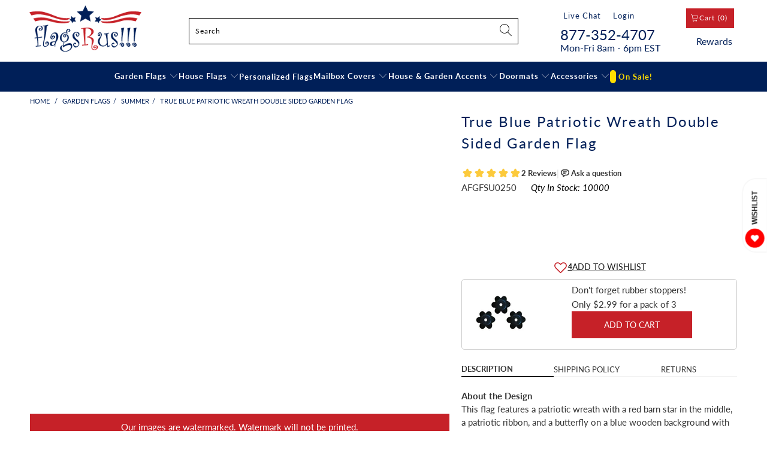

--- FILE ---
content_type: text/html; charset=utf-8
request_url: https://www.flagsrus.org/collections/flowers-garden-garden-flags/products/true-blue-patriotic-wreath-double-sided-garden-flag
body_size: 57251
content:


 <!DOCTYPE html>
<html class="no-js no-touch" lang="en"> <head>
<!--LOOMI SDK-->
<!--DO NOT EDIT-->
<link rel="preconnect"  href="https://live.visually-io.com/" crossorigin data-em-disable>
<link rel="dns-prefetch" href="https://live.visually-io.com/" data-em-disable>
<script>
    (()=> {
        const env = 2;
        var store = "flagsrus-org.myshopify.com";
        var alias = store.replace(".myshopify.com", "").replaceAll("-", "_").toUpperCase();
        var jitsuKey =  "js.13636601";
        window.loomi_ctx = {...(window.loomi_ctx || {}),storeAlias:alias,jitsuKey,env};
        
        
    
	
	var product = {};
	var variants = [];
	
	variants.push({id:43050896163058,policy:"deny",price:799,iq:10000});
	
	product.variants = variants;
	product.oos = !true;
	product.price = 799 ;
	window.loomi_ctx.current_product=product;
	window.loomi_ctx.productId=7648767312114;
	window.loomi_ctx.variantId = 43050896163058;
	
    })()
</script>
<link href="https://live.visually-io.com/cf/FLAGSRUS_ORG.js?k=js.13636601&e=2&s=FLAGSRUS_ORG" rel="preload" as="script" data-em-disable>
<link href="https://live.visually-io.com/cf/FLAGSRUS_ORG.js?k=js.13636601&e=2&s=FLAGSRUS_ORG" rel="preload" as="script" data-em-disable>
<link href="https://assets.visually.io/widgets/vsly-preact.min.js" rel="preload" as="script" data-em-disable>
<script data-vsly="preact2" type="text/javascript" src="https://assets.visually.io/widgets/vsly-preact.min.js" data-em-disable></script>
<script type="text/javascript" src="https://live.visually-io.com/cf/FLAGSRUS_ORG.js" data-em-disable></script>
<script type="text/javascript" src="https://live.visually-io.com/v/visually.js" data-em-disable></script>
<script defer type="text/javascript" src="https://live.visually-io.com/v/visually-a.js" data-em-disable></script>
<!--LOOMI SDK-->


<script type="text/javascript">
    (function(c,l,a,r,i,t,y){
        c[a]=c[a]||function(){(c[a].q=c[a].q||[]).push(arguments)};
        t=l.createElement(r);t.async=1;t.src="https://www.clarity.ms/tag/"+i;
        y=l.getElementsByTagName(r)[0];y.parentNode.insertBefore(t,y);
    })(window, document, "clarity", "script", "m12uu6zu51");
</script> <!-- Google Tag Manager 
<script>(function(w,d,s,l,i){w[l]=w[l]||[];w[l].push({'gtm.start':
new Date().getTime(),event:'gtm.js'});var f=d.getElementsByTagName(s)[0],
j=d.createElement(s),dl=l!='dataLayer'?'&l='+l:'';j.async=true;j.src=
'https://www.googletagmanager.com/gtm.js?id='+i+dl;f.parentNode.insertBefore(j,f);
})(window,document,'script','dataLayer','GTM-KWDC6DK');</script>
 End Google Tag Manager --> <meta charset="utf-8"> <meta http-equiv="cleartype" content="on"> <meta name="robots" content="index,follow"> <!-- Mobile Specific Metas --> <meta name="HandheldFriendly" content="True"> <meta name="MobileOptimized" content="320"> <meta name="viewport" content="width=device-width,initial-scale=1"> <meta name="theme-color" content="#ffffff"> <title>
      America Forever True Blue Patriotic Wreath Double Sided Garden Flag: F - Flagsrus.org</title> <meta name="description" content="Buy True Blue Patriotic Wreath Double Sided Garden Flag with free same day shipping and everyday low prices. This flag features a patriotic wreath with a red ba"/> <!-- Preconnect Domains --> <link rel="preconnect" href="https://fonts.shopifycdn.com" /> <link rel="preconnect" href="https://cdn.shopify.com" /> <link rel="preconnect" href="https://v.shopify.com" /> <link rel="preconnect" href="https://cdn.shopifycloud.com" /> <link rel="preconnect" href="https://monorail-edge.shopifysvc.com"> <!-- fallback for browsers that don't support preconnect --> <link rel="dns-prefetch" href="https://fonts.shopifycdn.com" /> <link rel="dns-prefetch" href="https://cdn.shopify.com" /> <link rel="dns-prefetch" href="https://v.shopify.com" /> <link rel="dns-prefetch" href="https://cdn.shopifycloud.com" /> <link rel="dns-prefetch" href="https://monorail-edge.shopifysvc.com"> <!-- Preload Assets --> <link rel="preload" href="//www.flagsrus.org/cdn/shop/t/52/assets/fancybox.css?v=19278034316635137701713424075" as="style"> <link rel="preload" href="//www.flagsrus.org/cdn/shop/t/52/assets/styles.css?v=179184262597873480631767018419" as="style"> <link rel="preload" href="//www.flagsrus.org/cdn/shop/t/52/assets/jquery.min.js?v=81049236547974671631713424075" as="script"> <link rel="preload" href="//www.flagsrus.org/cdn/shop/t/52/assets/vendors.js?v=51772124549495699811713424075" as="script"> <link rel="preload" href="//www.flagsrus.org/cdn/shop/t/52/assets/sections.js?v=2675105122737584301713424075" as="script"> <link rel="preload" href="//www.flagsrus.org/cdn/shop/t/52/assets/utilities.js?v=156233647134225610991713424075" as="script"> <link rel="preload" href="//www.flagsrus.org/cdn/shop/t/52/assets/app.js?v=179043446678865339191753714803" as="script"> <!-- Added by dhiraj for fontawesome --> <link data-href="https://cdnjs.cloudflare.com/ajax/libs/font-awesome/6.1.1/css/all.min.css" rel="stylesheet" />
	<!-- End of code Added by dhiraj --> <!-- Stylesheet for Fancybox library --> <link href="//www.flagsrus.org/cdn/shop/t/52/assets/fancybox.css?v=19278034316635137701713424075" rel="stylesheet" type="text/css" media="all" /> <!-- Stylesheets for Turbo --> <link href="//www.flagsrus.org/cdn/shop/t/52/assets/styles.css?v=179184262597873480631767018419" rel="stylesheet" type="text/css" media="all" /> <script>
      window.lazySizesConfig = window.lazySizesConfig || {};

      lazySizesConfig.expand = 300;
      lazySizesConfig.loadHidden = false;

      /*! lazysizes - v5.2.2 - bgset plugin */
      !function(e,t){var a=function(){t(e.lazySizes),e.removeEventListener("lazyunveilread",a,!0)};t=t.bind(null,e,e.document),"object"==typeof module&&module.exports?t(require("lazysizes")):"function"==typeof define&&define.amd?define(["lazysizes"],t):e.lazySizes?a():e.addEventListener("lazyunveilread",a,!0)}(window,function(e,z,g){"use strict";var c,y,b,f,i,s,n,v,m;e.addEventListener&&(c=g.cfg,y=/\s+/g,b=/\s*\|\s+|\s+\|\s*/g,f=/^(.+?)(?:\s+\[\s*(.+?)\s*\])(?:\s+\[\s*(.+?)\s*\])?$/,i=/^\s*\(*\s*type\s*:\s*(.+?)\s*\)*\s*$/,s=/\(|\)|'/,n={contain:1,cover:1},v=function(e,t){var a;t&&((a=t.match(i))&&a[1]?e.setAttribute("type",a[1]):e.setAttribute("media",c.customMedia[t]||t))},m=function(e){var t,a,i,r;e.target._lazybgset&&(a=(t=e.target)._lazybgset,(i=t.currentSrc||t.src)&&((r=g.fire(a,"bgsetproxy",{src:i,useSrc:s.test(i)?JSON.stringify(i):i})).defaultPrevented||(a.style.backgroundImage="url("+r.detail.useSrc+")")),t._lazybgsetLoading&&(g.fire(a,"_lazyloaded",{},!1,!0),delete t._lazybgsetLoading))},addEventListener("lazybeforeunveil",function(e){var t,a,i,r,s,n,l,d,o,u;!e.defaultPrevented&&(t=e.target.getAttribute("data-bgset"))&&(o=e.target,(u=z.createElement("img")).alt="",u._lazybgsetLoading=!0,e.detail.firesLoad=!0,a=t,i=o,r=u,s=z.createElement("picture"),n=i.getAttribute(c.sizesAttr),l=i.getAttribute("data-ratio"),d=i.getAttribute("data-optimumx"),i._lazybgset&&i._lazybgset.parentNode==i&&i.removeChild(i._lazybgset),Object.defineProperty(r,"_lazybgset",{value:i,writable:!0}),Object.defineProperty(i,"_lazybgset",{value:s,writable:!0}),a=a.replace(y," ").split(b),s.style.display="none",r.className=c.lazyClass,1!=a.length||n||(n="auto"),a.forEach(function(e){var t,a=z.createElement("source");n&&"auto"!=n&&a.setAttribute("sizes",n),(t=e.match(f))?(a.setAttribute(c.srcsetAttr,t[1]),v(a,t[2]),v(a,t[3])):a.setAttribute(c.srcsetAttr,e),s.appendChild(a)}),n&&(r.setAttribute(c.sizesAttr,n),i.removeAttribute(c.sizesAttr),i.removeAttribute("sizes")),d&&r.setAttribute("data-optimumx",d),l&&r.setAttribute("data-ratio",l),s.appendChild(r),i.appendChild(s),setTimeout(function(){g.loader.unveil(u),g.rAF(function(){g.fire(u,"_lazyloaded",{},!0,!0),u.complete&&m({target:u})})}))}),z.addEventListener("load",m,!0),e.addEventListener("lazybeforesizes",function(e){var t,a,i,r;e.detail.instance==g&&e.target._lazybgset&&e.detail.dataAttr&&(t=e.target._lazybgset,i=t,r=(getComputedStyle(i)||{getPropertyValue:function(){}}).getPropertyValue("background-size"),!n[r]&&n[i.style.backgroundSize]&&(r=i.style.backgroundSize),n[a=r]&&(e.target._lazysizesParentFit=a,g.rAF(function(){e.target.setAttribute("data-parent-fit",a),e.target._lazysizesParentFit&&delete e.target._lazysizesParentFit})))},!0),z.documentElement.addEventListener("lazybeforesizes",function(e){var t,a;!e.defaultPrevented&&e.target._lazybgset&&e.detail.instance==g&&(e.detail.width=(t=e.target._lazybgset,a=g.gW(t,t.parentNode),(!t._lazysizesWidth||a>t._lazysizesWidth)&&(t._lazysizesWidth=a),t._lazysizesWidth))}))});

      /*! lazysizes - v5.2.2 */
      !function(e){var t=function(u,D,f){"use strict";var k,H;if(function(){var e;var t={lazyClass:"lazyload",loadedClass:"lazyloaded",loadingClass:"lazyloading",preloadClass:"lazypreload",errorClass:"lazyerror",autosizesClass:"lazyautosizes",srcAttr:"data-src",srcsetAttr:"data-srcset",sizesAttr:"data-sizes",minSize:40,customMedia:{},init:true,expFactor:1.5,hFac:.8,loadMode:2,loadHidden:true,ricTimeout:0,throttleDelay:125};H=u.lazySizesConfig||u.lazysizesConfig||{};for(e in t){if(!(e in H)){H[e]=t[e]}}}(),!D||!D.getElementsByClassName){return{init:function(){},cfg:H,noSupport:true}}var O=D.documentElement,a=u.HTMLPictureElement,P="addEventListener",$="getAttribute",q=u[P].bind(u),I=u.setTimeout,U=u.requestAnimationFrame||I,l=u.requestIdleCallback,j=/^picture$/i,r=["load","error","lazyincluded","_lazyloaded"],i={},G=Array.prototype.forEach,J=function(e,t){if(!i[t]){i[t]=new RegExp("(\\s|^)"+t+"(\\s|$)")}return i[t].test(e[$]("class")||"")&&i[t]},K=function(e,t){if(!J(e,t)){e.setAttribute("class",(e[$]("class")||"").trim()+" "+t)}},Q=function(e,t){var i;if(i=J(e,t)){e.setAttribute("class",(e[$]("class")||"").replace(i," "))}},V=function(t,i,e){var a=e?P:"removeEventListener";if(e){V(t,i)}r.forEach(function(e){t[a](e,i)})},X=function(e,t,i,a,r){var n=D.createEvent("Event");if(!i){i={}}i.instance=k;n.initEvent(t,!a,!r);n.detail=i;e.dispatchEvent(n);return n},Y=function(e,t){var i;if(!a&&(i=u.picturefill||H.pf)){if(t&&t.src&&!e[$]("srcset")){e.setAttribute("srcset",t.src)}i({reevaluate:true,elements:[e]})}else if(t&&t.src){e.src=t.src}},Z=function(e,t){return(getComputedStyle(e,null)||{})[t]},s=function(e,t,i){i=i||e.offsetWidth;while(i<H.minSize&&t&&!e._lazysizesWidth){i=t.offsetWidth;t=t.parentNode}return i},ee=function(){var i,a;var t=[];var r=[];var n=t;var s=function(){var e=n;n=t.length?r:t;i=true;a=false;while(e.length){e.shift()()}i=false};var e=function(e,t){if(i&&!t){e.apply(this,arguments)}else{n.push(e);if(!a){a=true;(D.hidden?I:U)(s)}}};e._lsFlush=s;return e}(),te=function(i,e){return e?function(){ee(i)}:function(){var e=this;var t=arguments;ee(function(){i.apply(e,t)})}},ie=function(e){var i;var a=0;var r=H.throttleDelay;var n=H.ricTimeout;var t=function(){i=false;a=f.now();e()};var s=l&&n>49?function(){l(t,{timeout:n});if(n!==H.ricTimeout){n=H.ricTimeout}}:te(function(){I(t)},true);return function(e){var t;if(e=e===true){n=33}if(i){return}i=true;t=r-(f.now()-a);if(t<0){t=0}if(e||t<9){s()}else{I(s,t)}}},ae=function(e){var t,i;var a=99;var r=function(){t=null;e()};var n=function(){var e=f.now()-i;if(e<a){I(n,a-e)}else{(l||r)(r)}};return function(){i=f.now();if(!t){t=I(n,a)}}},e=function(){var v,m,c,h,e;var y,z,g,p,C,b,A;var n=/^img$/i;var d=/^iframe$/i;var E="onscroll"in u&&!/(gle|ing)bot/.test(navigator.userAgent);var _=0;var w=0;var N=0;var M=-1;var x=function(e){N--;if(!e||N<0||!e.target){N=0}};var W=function(e){if(A==null){A=Z(D.body,"visibility")=="hidden"}return A||!(Z(e.parentNode,"visibility")=="hidden"&&Z(e,"visibility")=="hidden")};var S=function(e,t){var i;var a=e;var r=W(e);g-=t;b+=t;p-=t;C+=t;while(r&&(a=a.offsetParent)&&a!=D.body&&a!=O){r=(Z(a,"opacity")||1)>0;if(r&&Z(a,"overflow")!="visible"){i=a.getBoundingClientRect();r=C>i.left&&p<i.right&&b>i.top-1&&g<i.bottom+1}}return r};var t=function(){var e,t,i,a,r,n,s,l,o,u,f,c;var d=k.elements;if((h=H.loadMode)&&N<8&&(e=d.length)){t=0;M++;for(;t<e;t++){if(!d[t]||d[t]._lazyRace){continue}if(!E||k.prematureUnveil&&k.prematureUnveil(d[t])){R(d[t]);continue}if(!(l=d[t][$]("data-expand"))||!(n=l*1)){n=w}if(!u){u=!H.expand||H.expand<1?O.clientHeight>500&&O.clientWidth>500?500:370:H.expand;k._defEx=u;f=u*H.expFactor;c=H.hFac;A=null;if(w<f&&N<1&&M>2&&h>2&&!D.hidden){w=f;M=0}else if(h>1&&M>1&&N<6){w=u}else{w=_}}if(o!==n){y=innerWidth+n*c;z=innerHeight+n;s=n*-1;o=n}i=d[t].getBoundingClientRect();if((b=i.bottom)>=s&&(g=i.top)<=z&&(C=i.right)>=s*c&&(p=i.left)<=y&&(b||C||p||g)&&(H.loadHidden||W(d[t]))&&(m&&N<3&&!l&&(h<3||M<4)||S(d[t],n))){R(d[t]);r=true;if(N>9){break}}else if(!r&&m&&!a&&N<4&&M<4&&h>2&&(v[0]||H.preloadAfterLoad)&&(v[0]||!l&&(b||C||p||g||d[t][$](H.sizesAttr)!="auto"))){a=v[0]||d[t]}}if(a&&!r){R(a)}}};var i=ie(t);var B=function(e){var t=e.target;if(t._lazyCache){delete t._lazyCache;return}x(e);K(t,H.loadedClass);Q(t,H.loadingClass);V(t,L);X(t,"lazyloaded")};var a=te(B);var L=function(e){a({target:e.target})};var T=function(t,i){try{t.contentWindow.location.replace(i)}catch(e){t.src=i}};var F=function(e){var t;var i=e[$](H.srcsetAttr);if(t=H.customMedia[e[$]("data-media")||e[$]("media")]){e.setAttribute("media",t)}if(i){e.setAttribute("srcset",i)}};var s=te(function(t,e,i,a,r){var n,s,l,o,u,f;if(!(u=X(t,"lazybeforeunveil",e)).defaultPrevented){if(a){if(i){K(t,H.autosizesClass)}else{t.setAttribute("sizes",a)}}s=t[$](H.srcsetAttr);n=t[$](H.srcAttr);if(r){l=t.parentNode;o=l&&j.test(l.nodeName||"")}f=e.firesLoad||"src"in t&&(s||n||o);u={target:t};K(t,H.loadingClass);if(f){clearTimeout(c);c=I(x,2500);V(t,L,true)}if(o){G.call(l.getElementsByTagName("source"),F)}if(s){t.setAttribute("srcset",s)}else if(n&&!o){if(d.test(t.nodeName)){T(t,n)}else{t.src=n}}if(r&&(s||o)){Y(t,{src:n})}}if(t._lazyRace){delete t._lazyRace}Q(t,H.lazyClass);ee(function(){var e=t.complete&&t.naturalWidth>1;if(!f||e){if(e){K(t,"ls-is-cached")}B(u);t._lazyCache=true;I(function(){if("_lazyCache"in t){delete t._lazyCache}},9)}if(t.loading=="lazy"){N--}},true)});var R=function(e){if(e._lazyRace){return}var t;var i=n.test(e.nodeName);var a=i&&(e[$](H.sizesAttr)||e[$]("sizes"));var r=a=="auto";if((r||!m)&&i&&(e[$]("src")||e.srcset)&&!e.complete&&!J(e,H.errorClass)&&J(e,H.lazyClass)){return}t=X(e,"lazyunveilread").detail;if(r){re.updateElem(e,true,e.offsetWidth)}e._lazyRace=true;N++;s(e,t,r,a,i)};var r=ae(function(){H.loadMode=3;i()});var l=function(){if(H.loadMode==3){H.loadMode=2}r()};var o=function(){if(m){return}if(f.now()-e<999){I(o,999);return}m=true;H.loadMode=3;i();q("scroll",l,true)};return{_:function(){e=f.now();k.elements=D.getElementsByClassName(H.lazyClass);v=D.getElementsByClassName(H.lazyClass+" "+H.preloadClass);q("scroll",i,true);q("resize",i,true);q("pageshow",function(e){if(e.persisted){var t=D.querySelectorAll("."+H.loadingClass);if(t.length&&t.forEach){U(function(){t.forEach(function(e){if(e.complete){R(e)}})})}}});if(u.MutationObserver){new MutationObserver(i).observe(O,{childList:true,subtree:true,attributes:true})}else{O[P]("DOMNodeInserted",i,true);O[P]("DOMAttrModified",i,true);setInterval(i,999)}q("hashchange",i,true);["focus","mouseover","click","load","transitionend","animationend"].forEach(function(e){D[P](e,i,true)});if(/d$|^c/.test(D.readyState)){o()}else{q("load",o);D[P]("DOMContentLoaded",i);I(o,2e4)}if(k.elements.length){t();ee._lsFlush()}else{i()}},checkElems:i,unveil:R,_aLSL:l}}(),re=function(){var i;var n=te(function(e,t,i,a){var r,n,s;e._lazysizesWidth=a;a+="px";e.setAttribute("sizes",a);if(j.test(t.nodeName||"")){r=t.getElementsByTagName("source");for(n=0,s=r.length;n<s;n++){r[n].setAttribute("sizes",a)}}if(!i.detail.dataAttr){Y(e,i.detail)}});var a=function(e,t,i){var a;var r=e.parentNode;if(r){i=s(e,r,i);a=X(e,"lazybeforesizes",{width:i,dataAttr:!!t});if(!a.defaultPrevented){i=a.detail.width;if(i&&i!==e._lazysizesWidth){n(e,r,a,i)}}}};var e=function(){var e;var t=i.length;if(t){e=0;for(;e<t;e++){a(i[e])}}};var t=ae(e);return{_:function(){i=D.getElementsByClassName(H.autosizesClass);q("resize",t)},checkElems:t,updateElem:a}}(),t=function(){if(!t.i&&D.getElementsByClassName){t.i=true;re._();e._()}};return I(function(){H.init&&t()}),k={cfg:H,autoSizer:re,loader:e,init:t,uP:Y,aC:K,rC:Q,hC:J,fire:X,gW:s,rAF:ee}}(e,e.document,Date);e.lazySizes=t,"object"==typeof module&&module.exports&&(module.exports=t)}("undefined"!=typeof window?window:{});</script> <!-- Icons --> <link rel="shortcut icon" type="image/x-icon" href="//www.flagsrus.org/cdn/shop/files/favicon_256x256_03de4e18-fdb5-4146-9015-3bab938ca2ca_180x180.png?v=1648983646"> <link rel="apple-touch-icon" href="//www.flagsrus.org/cdn/shop/files/favicon_256x256_03de4e18-fdb5-4146-9015-3bab938ca2ca_180x180.png?v=1648983646"/> <link rel="apple-touch-icon" sizes="57x57" href="//www.flagsrus.org/cdn/shop/files/favicon_256x256_03de4e18-fdb5-4146-9015-3bab938ca2ca_57x57.png?v=1648983646"/> <link rel="apple-touch-icon" sizes="60x60" href="//www.flagsrus.org/cdn/shop/files/favicon_256x256_03de4e18-fdb5-4146-9015-3bab938ca2ca_60x60.png?v=1648983646"/> <link rel="apple-touch-icon" sizes="72x72" href="//www.flagsrus.org/cdn/shop/files/favicon_256x256_03de4e18-fdb5-4146-9015-3bab938ca2ca_72x72.png?v=1648983646"/> <link rel="apple-touch-icon" sizes="76x76" href="//www.flagsrus.org/cdn/shop/files/favicon_256x256_03de4e18-fdb5-4146-9015-3bab938ca2ca_76x76.png?v=1648983646"/> <link rel="apple-touch-icon" sizes="114x114" href="//www.flagsrus.org/cdn/shop/files/favicon_256x256_03de4e18-fdb5-4146-9015-3bab938ca2ca_114x114.png?v=1648983646"/> <link rel="apple-touch-icon" sizes="180x180" href="//www.flagsrus.org/cdn/shop/files/favicon_256x256_03de4e18-fdb5-4146-9015-3bab938ca2ca_180x180.png?v=1648983646"/> <link rel="apple-touch-icon" sizes="228x228" href="//www.flagsrus.org/cdn/shop/files/favicon_256x256_03de4e18-fdb5-4146-9015-3bab938ca2ca_228x228.png?v=1648983646"/> <link rel="canonical" href="https://www.flagsrus.org/products/true-blue-patriotic-wreath-double-sided-garden-flag"/> <script src="//www.flagsrus.org/cdn/shop/t/52/assets/jquery.min.js?v=81049236547974671631713424075"></script> <script src="//www.flagsrus.org/cdn/shop/t/52/assets/currencies.js?v=63035159355332271981713424075" defer></script> <script>
      window.PXUTheme = window.PXUTheme || {};
      window.PXUTheme.version = '7.1.1';
      window.PXUTheme.name = 'Turbo';</script>
    


    
<template id="price-ui"><span data-product-id="7648767312114" class="price " data-price></span><span class="compare-at-price" data-compare-at-price></span><span class="unit-pricing" data-unit-pricing></span></template> <template id="price-ui-badge"><div class="price-ui-badge__sticker price-ui-badge__sticker--"> <span class="price-ui-badge__sticker-text" data-badge></span></div></template> <template id="price-ui__price"><span class="money" data-price></span></template> <template id="price-ui__price-range"><span class="price-min" data-price-min><span class="money" data-price></span></span> - <span class="price-max" data-price-max><span class="money" data-price></span></span></template> <template id="price-ui__unit-pricing"><span class="unit-quantity" data-unit-quantity></span> | <span class="unit-price" data-unit-price><span class="money" data-price></span></span> / <span class="unit-measurement" data-unit-measurement></span></template> <template id="price-ui-badge__percent-savings-range">Save up to <span data-price-percent></span>%</template> <template id="price-ui-badge__percent-savings">Save <span data-price-percent></span>%</template> <template id="price-ui-badge__price-savings-range">Save up to <span class="money" data-price></span></template> <template id="price-ui-badge__price-savings">Save <span class="money" data-price></span></template> <template id="price-ui-badge__on-sale">Sale</template> <template id="price-ui-badge__sold-out">Sold out</template> <template id="price-ui-badge__in-stock">In stock</template> <script>
      
window.PXUTheme = window.PXUTheme || {};


window.PXUTheme.theme_settings = {};
window.PXUTheme.currency = {};
window.PXUTheme.routes = window.PXUTheme.routes || {};


window.PXUTheme.theme_settings.display_tos_checkbox = false;
window.PXUTheme.theme_settings.go_to_checkout = true;
window.PXUTheme.theme_settings.cart_action = "ajax";
window.PXUTheme.theme_settings.cart_shipping_calculator = false;


window.PXUTheme.theme_settings.collection_swatches = true;
window.PXUTheme.theme_settings.collection_secondary_image = false;


window.PXUTheme.currency.show_multiple_currencies = false;
window.PXUTheme.currency.shop_currency = "USD";
window.PXUTheme.currency.default_currency = "USD";
window.PXUTheme.currency.display_format = "money_format";
window.PXUTheme.currency.money_format = "${{amount}}";
window.PXUTheme.currency.money_format_no_currency = "${{amount}}";
window.PXUTheme.currency.money_format_currency = "${{amount}} USD";
window.PXUTheme.currency.native_multi_currency = true;
window.PXUTheme.currency.iso_code = "USD";
window.PXUTheme.currency.symbol = "$";


window.PXUTheme.theme_settings.display_inventory_left = true;
window.PXUTheme.theme_settings.inventory_threshold = 10;
window.PXUTheme.theme_settings.limit_quantity = true;


window.PXUTheme.theme_settings.menu_position = null;


window.PXUTheme.theme_settings.newsletter_popup = false;
window.PXUTheme.theme_settings.newsletter_popup_days = "0";
window.PXUTheme.theme_settings.newsletter_popup_mobile = false;
window.PXUTheme.theme_settings.newsletter_popup_seconds = 0;


window.PXUTheme.theme_settings.pagination_type = "basic_pagination";


window.PXUTheme.theme_settings.enable_shopify_collection_badges = false;
window.PXUTheme.theme_settings.quick_shop_thumbnail_position = null;
window.PXUTheme.theme_settings.product_form_style = "radio";
window.PXUTheme.theme_settings.sale_banner_enabled = true;
window.PXUTheme.theme_settings.display_savings = true;
window.PXUTheme.theme_settings.display_sold_out_price = false;
window.PXUTheme.theme_settings.sold_out_text = "Sold out";
window.PXUTheme.theme_settings.free_text = "Free";
window.PXUTheme.theme_settings.video_looping = null;
window.PXUTheme.theme_settings.quick_shop_style = "popup";
window.PXUTheme.theme_settings.hover_enabled = false;


window.PXUTheme.routes.cart_url = "/cart";
window.PXUTheme.routes.root_url = "/";
window.PXUTheme.routes.search_url = "/search";
window.PXUTheme.routes.all_products_collection_url = "/collections/all";


window.PXUTheme.theme_settings.image_loading_style = "blur-up";


window.PXUTheme.theme_settings.search_option = "product";
window.PXUTheme.theme_settings.search_items_to_display = 10;
window.PXUTheme.theme_settings.enable_autocomplete = false;


window.PXUTheme.theme_settings.page_dots_enabled = false;
window.PXUTheme.theme_settings.slideshow_arrow_size = "bold";


window.PXUTheme.theme_settings.quick_shop_enabled = true;


window.PXUTheme.translation = {};


window.PXUTheme.translation.agree_to_terms_warning = "You must agree with the terms and conditions to checkout.";
window.PXUTheme.translation.one_item_left = "item left";
window.PXUTheme.translation.items_left_text = "items left";
window.PXUTheme.translation.cart_savings_text = "Total Savings";
window.PXUTheme.translation.cart_discount_text = "Discount";
window.PXUTheme.translation.cart_subtotal_text = "Subtotal";
window.PXUTheme.translation.cart_remove_text = "Remove";
window.PXUTheme.translation.cart_free_text = "Free";


window.PXUTheme.translation.newsletter_success_text = "Thank you for joining our mailing list!";


window.PXUTheme.translation.notify_email = "Enter your email address...";
window.PXUTheme.translation.notify_email_value = "Translation missing: en.contact.fields.email";
window.PXUTheme.translation.notify_email_send = "Send";
window.PXUTheme.translation.notify_message_first = "Please notify me when ";
window.PXUTheme.translation.notify_message_last = " becomes available - ";
window.PXUTheme.translation.notify_success_text = "Thanks! We will notify you when this product becomes available!";


window.PXUTheme.translation.add_to_cart = "Add to Cart";
window.PXUTheme.translation.coming_soon_text = "Coming Soon";
window.PXUTheme.translation.sold_out_text = "Sold Out";
window.PXUTheme.translation.sale_text = "Sale";
window.PXUTheme.translation.savings_text = "You Save";
window.PXUTheme.translation.from_text = "from";
window.PXUTheme.translation.new_text = "New";
window.PXUTheme.translation.pre_order_text = "Pre-Order";
window.PXUTheme.translation.unavailable_text = "Unavailable";


window.PXUTheme.translation.all_results = "View all results";
window.PXUTheme.translation.no_results = "Sorry, no results!";


window.PXUTheme.media_queries = {};
window.PXUTheme.media_queries.small = window.matchMedia( "(max-width: 480px)" );
window.PXUTheme.media_queries.medium = window.matchMedia( "(max-width: 798px)" );
window.PXUTheme.media_queries.large = window.matchMedia( "(min-width: 799px)" );
window.PXUTheme.media_queries.larger = window.matchMedia( "(min-width: 960px)" );
window.PXUTheme.media_queries.xlarge = window.matchMedia( "(min-width: 1200px)" );
window.PXUTheme.media_queries.ie10 = window.matchMedia( "all and (-ms-high-contrast: none), (-ms-high-contrast: active)" );
window.PXUTheme.media_queries.tablet = window.matchMedia( "only screen and (min-width: 799px) and (max-width: 1024px)" );</script> <script type='lazyload2' data-src="//www.flagsrus.org/cdn/shop/t/52/assets/vendors.js?v=51772124549495699811713424075" ></script> <script type='lazyload2' data-src="//www.flagsrus.org/cdn/shop/t/52/assets/sections.js?v=2675105122737584301713424075" ></script> <script type='lazyload2' data-src="//www.flagsrus.org/cdn/shop/t/52/assets/utilities.js?v=156233647134225610991713424075" ></script> <script type='lazyload2' data-src="//www.flagsrus.org/cdn/shop/t/52/assets/app.js?v=179043446678865339191753714803" ></script> <script></script> <script>window.performance && window.performance.mark && window.performance.mark('shopify.content_for_header.start');</script><meta name="google-site-verification" content="tFrkBIVK92rgrVYMsdwZOXdnsVBx6QEWKhxtGqDpX3o">
<meta name="facebook-domain-verification" content="479f8s79vrt1lrtj6xbzjker8w25fh">
<meta name="facebook-domain-verification" content="m096c0racnvi2ovko2e8v2z29lojw1">
<meta name="google-site-verification" content="tnLSG-93tZfq1L9h6b6St81Mu0l1fHQ0POkGXCSR-Q4">
<meta id="shopify-digital-wallet" name="shopify-digital-wallet" content="/13636601/digital_wallets/dialog">
<meta name="shopify-checkout-api-token" content="f32bc73ab12017a67993529c128bd4be">
<meta id="in-context-paypal-metadata" data-shop-id="13636601" data-venmo-supported="false" data-environment="production" data-locale="en_US" data-paypal-v4="true" data-currency="USD">
<link rel="alternate" type="application/json+oembed" href="https://www.flagsrus.org/products/true-blue-patriotic-wreath-double-sided-garden-flag.oembed">
<script async="async" data-src="/checkouts/internal/preloads.js?locale=en-US"></script>
<link rel="preconnect" href="https://shop.app" crossorigin="anonymous">
<script async="async" data-src="https://shop.app/checkouts/internal/preloads.js?locale=en-US&shop_id=13636601" crossorigin="anonymous"></script>
<script id="apple-pay-shop-capabilities" type="application/json">{"shopId":13636601,"countryCode":"US","currencyCode":"USD","merchantCapabilities":["supports3DS"],"merchantId":"gid:\/\/shopify\/Shop\/13636601","merchantName":"Flagsrus.org","requiredBillingContactFields":["postalAddress","email","phone"],"requiredShippingContactFields":["postalAddress","email","phone"],"shippingType":"shipping","supportedNetworks":["visa","masterCard","amex","discover","elo","jcb"],"total":{"type":"pending","label":"Flagsrus.org","amount":"1.00"},"shopifyPaymentsEnabled":true,"supportsSubscriptions":true}</script>
<script id="shopify-features" type="application/json">{"accessToken":"f32bc73ab12017a67993529c128bd4be","betas":["rich-media-storefront-analytics"],"domain":"www.flagsrus.org","predictiveSearch":true,"shopId":13636601,"locale":"en"}</script>
<script>var Shopify = Shopify || {};
Shopify.shop = "flagsrus-org.myshopify.com";
Shopify.locale = "en";
Shopify.currency = {"active":"USD","rate":"1.0"};
Shopify.country = "US";
Shopify.theme = {"name":"[Navidium] Turbo-Dubai-7.1-Optimization-Git","id":141222674674,"schema_name":"Turbo","schema_version":"7.1.1","theme_store_id":null,"role":"main"};
Shopify.theme.handle = "null";
Shopify.theme.style = {"id":null,"handle":null};
Shopify.cdnHost = "www.flagsrus.org/cdn";
Shopify.routes = Shopify.routes || {};
Shopify.routes.root = "/";</script>
<script type="module">!function(o){(o.Shopify=o.Shopify||{}).modules=!0}(window);</script>
<script>!function(o){function n(){var o=[];function n(){o.push(Array.prototype.slice.apply(arguments))}return n.q=o,n}var t=o.Shopify=o.Shopify||{};t.loadFeatures=n(),t.autoloadFeatures=n()}(window);</script>
<script>
  window.ShopifyPay = window.ShopifyPay || {};
  window.ShopifyPay.apiHost = "shop.app\/pay";
  window.ShopifyPay.redirectState = null;
</script>
<script id="shop-js-analytics" type="application/json">{"pageType":"product"}</script>
<script type="lazyload2" async type="module" data-src="//www.flagsrus.org/cdn/shopifycloud/shop-js/modules/v2/client.init-shop-cart-sync_BT-GjEfc.en.esm.js"></script>
<script type="lazyload2" async type="module" data-src="//www.flagsrus.org/cdn/shopifycloud/shop-js/modules/v2/chunk.common_D58fp_Oc.esm.js"></script>
<script type="lazyload2" async type="module" data-src="//www.flagsrus.org/cdn/shopifycloud/shop-js/modules/v2/chunk.modal_xMitdFEc.esm.js"></script>
<script type="module">
  await import("//www.flagsrus.org/cdn/shopifycloud/shop-js/modules/v2/client.init-shop-cart-sync_BT-GjEfc.en.esm.js");
await import("//www.flagsrus.org/cdn/shopifycloud/shop-js/modules/v2/chunk.common_D58fp_Oc.esm.js");
await import("//www.flagsrus.org/cdn/shopifycloud/shop-js/modules/v2/chunk.modal_xMitdFEc.esm.js");

  window.Shopify.SignInWithShop?.initShopCartSync?.({"fedCMEnabled":true,"windoidEnabled":true});

</script>
<script type="lazyload2" async type="module" data-src="//www.flagsrus.org/cdn/shopifycloud/shop-js/modules/v2/client.payment-terms_Ci9AEqFq.en.esm.js"></script>
<script type="lazyload2" async type="module" data-src="//www.flagsrus.org/cdn/shopifycloud/shop-js/modules/v2/chunk.common_D58fp_Oc.esm.js"></script>
<script type="lazyload2" async type="module" data-src="//www.flagsrus.org/cdn/shopifycloud/shop-js/modules/v2/chunk.modal_xMitdFEc.esm.js"></script>
<script type="module">
  await import("//www.flagsrus.org/cdn/shopifycloud/shop-js/modules/v2/client.payment-terms_Ci9AEqFq.en.esm.js");
await import("//www.flagsrus.org/cdn/shopifycloud/shop-js/modules/v2/chunk.common_D58fp_Oc.esm.js");
await import("//www.flagsrus.org/cdn/shopifycloud/shop-js/modules/v2/chunk.modal_xMitdFEc.esm.js");

  
</script>
<script>
  window.Shopify = window.Shopify || {};
  if (!window.Shopify.featureAssets) window.Shopify.featureAssets = {};
  window.Shopify.featureAssets['shop-js'] = {"shop-cart-sync":["modules/v2/client.shop-cart-sync_DZOKe7Ll.en.esm.js","modules/v2/chunk.common_D58fp_Oc.esm.js","modules/v2/chunk.modal_xMitdFEc.esm.js"],"init-fed-cm":["modules/v2/client.init-fed-cm_B6oLuCjv.en.esm.js","modules/v2/chunk.common_D58fp_Oc.esm.js","modules/v2/chunk.modal_xMitdFEc.esm.js"],"shop-cash-offers":["modules/v2/client.shop-cash-offers_D2sdYoxE.en.esm.js","modules/v2/chunk.common_D58fp_Oc.esm.js","modules/v2/chunk.modal_xMitdFEc.esm.js"],"shop-login-button":["modules/v2/client.shop-login-button_QeVjl5Y3.en.esm.js","modules/v2/chunk.common_D58fp_Oc.esm.js","modules/v2/chunk.modal_xMitdFEc.esm.js"],"pay-button":["modules/v2/client.pay-button_DXTOsIq6.en.esm.js","modules/v2/chunk.common_D58fp_Oc.esm.js","modules/v2/chunk.modal_xMitdFEc.esm.js"],"shop-button":["modules/v2/client.shop-button_DQZHx9pm.en.esm.js","modules/v2/chunk.common_D58fp_Oc.esm.js","modules/v2/chunk.modal_xMitdFEc.esm.js"],"avatar":["modules/v2/client.avatar_BTnouDA3.en.esm.js"],"init-windoid":["modules/v2/client.init-windoid_CR1B-cfM.en.esm.js","modules/v2/chunk.common_D58fp_Oc.esm.js","modules/v2/chunk.modal_xMitdFEc.esm.js"],"init-shop-for-new-customer-accounts":["modules/v2/client.init-shop-for-new-customer-accounts_C_vY_xzh.en.esm.js","modules/v2/client.shop-login-button_QeVjl5Y3.en.esm.js","modules/v2/chunk.common_D58fp_Oc.esm.js","modules/v2/chunk.modal_xMitdFEc.esm.js"],"init-shop-email-lookup-coordinator":["modules/v2/client.init-shop-email-lookup-coordinator_BI7n9ZSv.en.esm.js","modules/v2/chunk.common_D58fp_Oc.esm.js","modules/v2/chunk.modal_xMitdFEc.esm.js"],"init-shop-cart-sync":["modules/v2/client.init-shop-cart-sync_BT-GjEfc.en.esm.js","modules/v2/chunk.common_D58fp_Oc.esm.js","modules/v2/chunk.modal_xMitdFEc.esm.js"],"shop-toast-manager":["modules/v2/client.shop-toast-manager_DiYdP3xc.en.esm.js","modules/v2/chunk.common_D58fp_Oc.esm.js","modules/v2/chunk.modal_xMitdFEc.esm.js"],"init-customer-accounts":["modules/v2/client.init-customer-accounts_D9ZNqS-Q.en.esm.js","modules/v2/client.shop-login-button_QeVjl5Y3.en.esm.js","modules/v2/chunk.common_D58fp_Oc.esm.js","modules/v2/chunk.modal_xMitdFEc.esm.js"],"init-customer-accounts-sign-up":["modules/v2/client.init-customer-accounts-sign-up_iGw4briv.en.esm.js","modules/v2/client.shop-login-button_QeVjl5Y3.en.esm.js","modules/v2/chunk.common_D58fp_Oc.esm.js","modules/v2/chunk.modal_xMitdFEc.esm.js"],"shop-follow-button":["modules/v2/client.shop-follow-button_CqMgW2wH.en.esm.js","modules/v2/chunk.common_D58fp_Oc.esm.js","modules/v2/chunk.modal_xMitdFEc.esm.js"],"checkout-modal":["modules/v2/client.checkout-modal_xHeaAweL.en.esm.js","modules/v2/chunk.common_D58fp_Oc.esm.js","modules/v2/chunk.modal_xMitdFEc.esm.js"],"shop-login":["modules/v2/client.shop-login_D91U-Q7h.en.esm.js","modules/v2/chunk.common_D58fp_Oc.esm.js","modules/v2/chunk.modal_xMitdFEc.esm.js"],"lead-capture":["modules/v2/client.lead-capture_BJmE1dJe.en.esm.js","modules/v2/chunk.common_D58fp_Oc.esm.js","modules/v2/chunk.modal_xMitdFEc.esm.js"],"payment-terms":["modules/v2/client.payment-terms_Ci9AEqFq.en.esm.js","modules/v2/chunk.common_D58fp_Oc.esm.js","modules/v2/chunk.modal_xMitdFEc.esm.js"]};
</script>
<script>(function() {
  var isLoaded = false;
  function asyncLoad() {
    if (isLoaded) return;
    isLoaded = true;
    var urls = ["https:\/\/script.crazyegg.com\/pages\/scripts\/0078\/0075.js?shop=flagsrus-org.myshopify.com","https:\/\/chimpstatic.com\/mcjs-connected\/js\/users\/40b946635164f79d5c86578ce\/5ef2cf23597805eefaa260b0a.js?shop=flagsrus-org.myshopify.com","https:\/\/live.bb.eight-cdn.com\/script.js?shop=flagsrus-org.myshopify.com","https:\/\/sdk.postscript.io\/sdk-script-loader.bundle.js?shopId=352261\u0026shop=flagsrus-org.myshopify.com","https:\/\/searchanise-ef84.kxcdn.com\/widgets\/shopify\/init.js?a=6J5H4M4M7i\u0026shop=flagsrus-org.myshopify.com"];
    for (var i = 0; i <urls.length; i++) {
      var s = document.createElement('script');
      s.type = 'text/javascript';
      s.async = true;
      s.src = urls[i];
      var x = document.getElementsByTagName('script')[0];
      x.parentNode.insertBefore(s, x);
    }
  };
  if(window.attachEvent) {
    window.attachEvent('onload', asyncLoad);
  } else {
    window.addEventListener('wnw_load', asyncLoad, false);
  }
})();</script>
<script id="__st">var __st={"a":13636601,"offset":-18000,"reqid":"c644dd5e-3cfa-4315-a9f9-514cbc1325aa-1769143679","pageurl":"www.flagsrus.org\/collections\/flowers-garden-garden-flags\/products\/true-blue-patriotic-wreath-double-sided-garden-flag","u":"20181b4b5753","p":"product","rtyp":"product","rid":7648767312114};</script>
<script>window.ShopifyPaypalV4VisibilityTracking = true;</script>
<script id="captcha-bootstrap">!function(){'use strict';const t='contact',e='account',n='new_comment',o=[[t,t],['blogs',n],['comments',n],[t,'customer']],c=[[e,'customer_login'],[e,'guest_login'],[e,'recover_customer_password'],[e,'create_customer']],r=t=>t.map((([t,e])=>`form[action*='/${t}']:not([data-nocaptcha='true']) input[name='form_type'][value='${e}']`)).join(','),a=t=>()=>t?[...document.querySelectorAll(t)].map((t=>t.form)):[];function s(){const t=[...o],e=r(t);return a(e)}const i='password',u='form_key',d=['recaptcha-v3-token','g-recaptcha-response','h-captcha-response',i],f=()=>{try{return window.sessionStorage}catch{return}},m='__shopify_v',_=t=>t.elements[u];function p(t,e,n=!1){try{const o=window.sessionStorage,c=JSON.parse(o.getItem(e)),{data:r}=function(t){const{data:e,action:n}=t;return t[m]||n?{data:e,action:n}:{data:t,action:n}}(c);for(const[e,n]of Object.entries(r))t.elements[e]&&(t.elements[e].value=n);n&&o.removeItem(e)}catch(o){console.error('form repopulation failed',{error:o})}}const l='form_type',E='cptcha';function T(t){t.dataset[E]=!0}const w=window,h=w.document,L='Shopify',v='ce_forms',y='captcha';let A=!1;((t,e)=>{const n=(g='f06e6c50-85a8-45c8-87d0-21a2b65856fe',I='https://cdn.shopify.com/shopifycloud/storefront-forms-hcaptcha/ce_storefront_forms_captcha_hcaptcha.v1.5.2.iife.js',D={infoText:'Protected by hCaptcha',privacyText:'Privacy',termsText:'Terms'},(t,e,n)=>{const o=w[L][v],c=o.bindForm;if(c)return c(t,g,e,D).then(n);var r;o.q.push([[t,g,e,D],n]),r=I,A||(h.body.append(Object.assign(h.createElement('script'),{id:'captcha-provider',async:!0,src:r})),A=!0)});var g,I,D;w[L]=w[L]||{},w[L][v]=w[L][v]||{},w[L][v].q=[],w[L][y]=w[L][y]||{},w[L][y].protect=function(t,e){n(t,void 0,e),T(t)},Object.freeze(w[L][y]),function(t,e,n,w,h,L){const[v,y,A,g]=function(t,e,n){const i=e?o:[],u=t?c:[],d=[...i,...u],f=r(d),m=r(i),_=r(d.filter((([t,e])=>n.includes(e))));return[a(f),a(m),a(_),s()]}(w,h,L),I=t=>{const e=t.target;return e instanceof HTMLFormElement?e:e&&e.form},D=t=>v().includes(t);t.addEventListener('submit',(t=>{const e=I(t);if(!e)return;const n=D(e)&&!e.dataset.hcaptchaBound&&!e.dataset.recaptchaBound,o=_(e),c=g().includes(e)&&(!o||!o.value);(n||c)&&t.preventDefault(),c&&!n&&(function(t){try{if(!f())return;!function(t){const e=f();if(!e)return;const n=_(t);if(!n)return;const o=n.value;o&&e.removeItem(o)}(t);const e=Array.from(Array(32),(()=>Math.random().toString(36)[2])).join('');!function(t,e){_(t)||t.append(Object.assign(document.createElement('input'),{type:'hidden',name:u})),t.elements[u].value=e}(t,e),function(t,e){const n=f();if(!n)return;const o=[...t.querySelectorAll(`input[type='${i}']`)].map((({name:t})=>t)),c=[...d,...o],r={};for(const[a,s]of new FormData(t).entries())c.includes(a)||(r[a]=s);n.setItem(e,JSON.stringify({[m]:1,action:t.action,data:r}))}(t,e)}catch(e){console.error('failed to persist form',e)}}(e),e.submit())}));const S=(t,e)=>{t&&!t.dataset[E]&&(n(t,e.some((e=>e===t))),T(t))};for(const o of['focusin','change'])t.addEventListener(o,(t=>{const e=I(t);D(e)&&S(e,y())}));const B=e.get('form_key'),M=e.get(l),P=B&&M;t.addEventListener('DOMContentLoaded2',(()=>{const t=y();if(P)for(const e of t)e.elements[l].value===M&&p(e,B);[...new Set([...A(),...v().filter((t=>'true'===t.dataset.shopifyCaptcha))])].forEach((e=>S(e,t)))}))}(h,new URLSearchParams(w.location.search),n,t,e,['guest_login'])})(!0,!0)}();</script>
<script integrity="sha256-4kQ18oKyAcykRKYeNunJcIwy7WH5gtpwJnB7kiuLZ1E=" data-source-attribution="shopify.loadfeatures" type="lazyload2" data-src="//www.flagsrus.org/cdn/shopifycloud/storefront/assets/storefront/load_feature-a0a9edcb.js" crossorigin="anonymous"></script>
<script crossorigin="anonymous" type="lazyload2" data-src="//www.flagsrus.org/cdn/shopifycloud/storefront/assets/shopify_pay/storefront-65b4c6d7.js?v=20250812"></script>
<script data-source-attribution="shopify.dynamic_checkout.dynamic.init">var Shopify=Shopify||{};Shopify.PaymentButton=Shopify.PaymentButton||{isStorefrontPortableWallets:!0,init:function(){window.Shopify.PaymentButton.init=function(){};var t=document.createElement("script");t.src="https://www.flagsrus.org/cdn/shopifycloud/portable-wallets/latest/portable-wallets.en.js",t.type="module",document.head.appendChild(t)}};
</script>
<script data-source-attribution="shopify.dynamic_checkout.buyer_consent">
  function portableWalletsHideBuyerConsent(e){var t=document.getElementById("shopify-buyer-consent"),n=document.getElementById("shopify-subscription-policy-button");t&&n&&(t.classList.add("hidden"),t.setAttribute("aria-hidden","true"),n.removeEventListener("click",e))}function portableWalletsShowBuyerConsent(e){var t=document.getElementById("shopify-buyer-consent"),n=document.getElementById("shopify-subscription-policy-button");t&&n&&(t.classList.remove("hidden"),t.removeAttribute("aria-hidden"),n.addEventListener("click",e))}window.Shopify?.PaymentButton&&(window.Shopify.PaymentButton.hideBuyerConsent=portableWalletsHideBuyerConsent,window.Shopify.PaymentButton.showBuyerConsent=portableWalletsShowBuyerConsent);
</script>
<script data-source-attribution="shopify.dynamic_checkout.cart.bootstrap">document.addEventListener("DOMContentLoaded2",(function(){function t(){return document.querySelector("shopify-accelerated-checkout-cart, shopify-accelerated-checkout")}if(t())Shopify.PaymentButton.init();else{new MutationObserver((function(e,n){t()&&(Shopify.PaymentButton.init(),n.disconnect())})).observe(document.body,{childList:!0,subtree:!0})}}));
</script>
<link id="shopify-accelerated-checkout-styles" rel="stylesheet" media="screen" href="https://www.flagsrus.org/cdn/shopifycloud/portable-wallets/latest/accelerated-checkout-backwards-compat.css" crossorigin="anonymous">
<style id="shopify-accelerated-checkout-cart">
        #shopify-buyer-consent {
  margin-top: 1em;
  display: inline-block;
  width: 100%;
}

#shopify-buyer-consent.hidden {
  display: none;
}

#shopify-subscription-policy-button {
  background: none;
  border: none;
  padding: 0;
  text-decoration: underline;
  font-size: inherit;
  cursor: pointer;
}

#shopify-subscription-policy-button::before {
  box-shadow: none;
}

      </style>

<script>window.performance && window.performance.mark && window.performance.mark('shopify.content_for_header.end');</script>
    		<script>var trekkie=[];trekkie.integrations=!0;</script>

<meta name="author" content="Flagsrus.org">
<meta property="og:url" content="https://www.flagsrus.org/products/true-blue-patriotic-wreath-double-sided-garden-flag">
<meta property="og:site_name" content="Flagsrus.org"> <meta property="og:type" content="product"> <meta property="og:title" content="True Blue Patriotic Wreath Double Sided Garden Flag"> <meta property="og:image" content="https://www.flagsrus.org/cdn/shop/products/afgfsu0250_600x.jpg?v=1748020987"> <meta property="og:image:secure_url" content="https://www.flagsrus.org/cdn/shop/products/afgfsu0250_600x.jpg?v=1748020987"> <meta property="og:image:width" content="500"> <meta property="og:image:height" content="500"> <meta property="product:price:amount" content="7.99"> <meta property="product:price:currency" content="USD"> <meta property="og:description" content="Buy True Blue Patriotic Wreath Double Sided Garden Flag with free same day shipping and everyday low prices. This flag features a patriotic wreath with a red ba"> <meta name="twitter:site" content="@flagrus">

<meta name="twitter:card" content="summary"> <meta name="twitter:title" content="True Blue Patriotic Wreath Double Sided Garden Flag"> <meta name="twitter:description" content="About the DesignThis flag features a patriotic wreath with a red barn star in the middle, a patriotic ribbon, and a butterfly on a blue wooden background with red and white striped top and bottom sections About the FlagAmerica Forever garden flags are double sided flags, made of high quality 300 denier polyester. Designs are dye sublimated with UV protection and weather resistance features to adorn your yard for months.Please note that America Forever garden flags are printed on demand in Newburgh, NY. Kindly allow 5 days of lag time in addition to the estimates in cart. Please note there is no cancellation for America Forever Flags.Includes only the flag. Flag pole or stake not included.Want to personalize a flag just for you, with your image and message? You can do that for a garden flag or a house flag"> <meta name="twitter:image" content="https://www.flagsrus.org/cdn/shop/products/afgfsu0250_240x.jpg?v=1748020987"> <meta name="twitter:image:width" content="240"> <meta name="twitter:image:height" content="240"> <meta name="twitter:image:alt" content="True Blue Patriotic Wreath Double Sided Garden Flag"> <link rel="prev" href="/collections/flowers-garden-garden-flags/products/stained-glass-butterfly-double-sided-garden-flag"> <link rel="next" href="/collections/flowers-garden-garden-flags/products/froggy-melody-double-sided-garden-flag">
    
    	<script type="lazyload2" data-src="https://cdn.shopify.com/extensions/c18d357e-b42e-480b-a2e3-aeb12868160a/0.8.0/assets/iStock-notify-2.0.js"></script>
<link data-href="https://cdn.shopify.com/extensions/c18d357e-b42e-480b-a2e3-aeb12868160a/0.8.0/assets/iStock-notify-2.0.css" rel="stylesheet" type="text/css" media="all">
    
 



<script>
  document.addEventListener("DOMContentLoaded", function(event) {
    const style = document.getElementById('wsg-custom-style');
    if (typeof window.isWsgCustomer != "undefined" && isWsgCustomer) {
      style.innerHTML = `
        ${style.innerHTML} 
        /* A friend of hideWsg - this will _show_ only for wsg customers. Add class to an element to use */
        .showWsg {
          display: unset;
        }
        /* wholesale only CSS */
        .additional-checkout-buttons, .shopify-payment-button {
          display: none !important;
        }
        .wsg-proxy-container select {
          background-color: 
          ${
        document.querySelector('input').style.backgroundColor
          ? document.querySelector('input').style.backgroundColor
          : 'white'
        } !important;
        }
      `;
    } else {
      style.innerHTML = `
        ${style.innerHTML}
        /* Add CSS rules here for NOT wsg customers - great to hide elements from retail when we can't access the code driving the element */
        
      `;
    }

    if (typeof window.embedButtonBg !== undefined && typeof window.embedButtonText !== undefined && window.embedButtonBg !== window.embedButtonText) {
      style.innerHTML = `
        ${style.innerHTML}
        .wsg-button-fix {
          background: ${embedButtonBg} !important;
          border-color: ${embedButtonBg} !important;
          color: ${embedButtonText} !important;
        }
      `;
    }

    // =========================
    //         CUSTOM JS
    // ==========================
    if (document.querySelector(".wsg-proxy-container")) {
      initNodeObserver(wsgCustomJs);
    }
  })

  function wsgCustomJs() {

    // update button classes
    const button = document.querySelectorAll(".wsg-button-fix");
    let buttonClass = "xxButtonClassesHerexx";
    buttonClass = buttonClass.split(" ");
    for (let i = 0; i <button.length; i++) {
      button[i].classList.add(... buttonClass);
    }

    // wsgCustomJs window placeholder
    // update secondary btn color on proxy cart
    if (document.getElementById("wsg-checkout-one")) {
      const checkoutButton = document.getElementById("wsg-checkout-one");
      let wsgBtnColor = window.getComputedStyle(checkoutButton).backgroundColor;
      let wsgBtnBackground = "none";
      let wsgBtnBorder = "thin solid " + wsgBtnColor;
      let wsgBtnPadding = window.getComputedStyle(checkoutButton).padding;
      let spofBtn = document.querySelectorAll(".spof-btn");
      for (let i = 0; i <spofBtn.length; i++) {
        spofBtn[i].style.background = wsgBtnBackground;
        spofBtn[i].style.color = wsgBtnColor;
        spofBtn[i].style.border = wsgBtnBorder;
        spofBtn[i].style.padding = wsgBtnPadding;
      }
    }

    // update Quick Order Form label
    if (typeof window.embedSPOFLabel != "undefined" && embedSPOFLabel) {
      document.querySelectorAll(".spof-btn").forEach(function(spofBtn) {
        spofBtn.removeAttribute("data-translation-selector");
        spofBtn.innerHTML = embedSPOFLabel;
      });
    }
  }

  function initNodeObserver(onChangeNodeCallback) {

    // Select the node that will be observed for mutations
    const targetNode = document.querySelector(".wsg-proxy-container");

    // Options for the observer (which mutations to observe)
    const config = {
      attributes: true,
      childList: true,
      subtree: true
    };

    // Callback function to execute when mutations are observed
    const callback = function(mutationsList, observer) {
      for (const mutation of mutationsList) {
        if (mutation.type === 'childList') {
          onChangeNodeCallback();
          observer.disconnect();
        }
      }
    };

    // Create an observer instance linked to the callback function
    const observer = new MutationObserver(callback);

    // Start observing the target node for configured mutations
    observer.observe(targetNode, config);
  }
</script>


<style id="wsg-custom-style">
  /* A friend of hideWsg - this will _show_ only for wsg customers. Add class to an element to use */
  .showWsg {
    display: none;
  }
  /* Signup/login */
  #wsg-signup select,
  #wsg-signup input,
  #wsg-signup textarea {
    height: 46px;
    border: thin solid #d1d1d1;
    padding: 6px 10px;
  }
  #wsg-signup textarea {
    min-height: 100px;
  }
  .wsg-login-input {
    height: 46px;
    border: thin solid #d1d1d1;
    padding: 6px 10px;
  }
  #wsg-signup select {
  }
/*   Quick Order Form */
  .wsg-table td {
    border: none;
    min-width: 150px;
  }
  .wsg-table tr {
    border-bottom: thin solid #d1d1d1; 
    border-left: none;
  }
  .wsg-table input[type="number"] {
    border: thin solid #d1d1d1;
    padding: 5px 15px;
    min-height: 42px;
  }
  #wsg-spof-link a {
    text-decoration: inherit;
    color: inherit;
  }
  .wsg-proxy-container {
    margin-top: 0% !important;
  }
  @media screen and (max-width:768px){
    .wsg-proxy-container .wsg-table input[type="number"] {
        max-width: 80%; 
    }
    .wsg-center img {
      width: 50px !important;
    }
    .wsg-variant-price-area {
      min-width: 70px !important;
    }
  }
  /* Submit button */
  #wsg-cart-update{
    padding: 8px 10px;
    min-height: 45px;
    max-width: 100% !important;
  }
  .wsg-table {
    background: inherit !important;
  }
  .wsg-spof-container-main {
    background: inherit !important;
  }
  /* General fixes */
  .wsg-hide-prices {
    opacity: 0;
  }
  .wsg-ws-only .button {
    margin: 0;
  }
</style>
<!-- BEGIN app block: shopify://apps/zepto-product-personalizer/blocks/product_personalizer_main/7411210d-7b32-4c09-9455-e129e3be4729 --><!-- BEGIN app snippet: product-personalizer -->



  
 
 

<!-- END app snippet -->
<!-- BEGIN app snippet: zepto_common --><script>
var pplr_cart = {"note":null,"attributes":{},"original_total_price":0,"total_price":0,"total_discount":0,"total_weight":0.0,"item_count":0,"items":[],"requires_shipping":false,"currency":"USD","items_subtotal_price":0,"cart_level_discount_applications":[],"checkout_charge_amount":0};
var pplr_shop_currency = "USD";
var pplr_enabled_currencies_size = 107;
var pplr_money_formate = "${{amount}}";
var pplr_manual_theme_selector=["CartCount span","tr:has([name*=updates]) , .cart-item.cf , .js_cart_item , .cart__card","tr img:first",".line-item__title, .meta span , .properties , .item-details h6 small",".cart__item--price , .cart-drawer__price .cart-item__original-price",".grid__item.one-half.text-right , .cart-item-total .money , .cart--total .price",".pplr_item_remove",".ajaxcart__qty , .PageContent , #CartContainer , .cart-summary-item__quantity , .nt_fk_canvas , .cart__cell--quantity , #mainContent , .cart-drawer__content , .cart__table tbody",".header__cart-price-bubble span[data-cart-price-bubble] , .cart__subtotal-price .wcp-original-cart-total , #CartCost","form[action*=cart] [name=checkout]","Click To View Image",0,"Discount Code \u003cstrong\u003e{{ code }}\u003c\/strong\u003e is invalid","Discount code","Apply",".SomeClass","Subtotal","Shipping","\u003cstrong\u003eEST. TOTAL\u003c\/strong\u003e"];
</script>
<script defer src="//cdn-zeptoapps.com/product-personalizer/pplr_common.js?v=22" ></script><!-- END app snippet -->

<!-- END app block --><!-- BEGIN app block: shopify://apps/dr-free-gift/blocks/instant-load/5942fed7-47f4-451f-a42f-9077b6214264 --><!-- For self-installation -->
<script>(() => {const installerKey = 'docapp-free-gift-auto-install'; const urlParams = new URLSearchParams(window.location.search); if (urlParams.get(installerKey)) {window.sessionStorage.setItem(installerKey, JSON.stringify({integrationId: urlParams.get('docapp-integration-id'), divClass: urlParams.get('docapp-install-class'), check: urlParams.get('docapp-check')}));}})();</script>
<script>(() => {const previewKey = 'docapp-free-gift-test'; const urlParams = new URLSearchParams(window.location.search); if (urlParams.get(previewKey)) {window.sessionStorage.setItem(previewKey, JSON.stringify({active: true, integrationId: urlParams.get('docapp-free-gift-inst-test')}));}})();</script>
<script>window.freeGiftCartUpsellProAppBlock = true;</script>

<!-- App speed-up -->
<script id="docapp-cart">window.docappCart = {"note":null,"attributes":{},"original_total_price":0,"total_price":0,"total_discount":0,"total_weight":0.0,"item_count":0,"items":[],"requires_shipping":false,"currency":"USD","items_subtotal_price":0,"cart_level_discount_applications":[],"checkout_charge_amount":0}; window.docappCart.currency = "USD"; window.docappCart.shop_currency = "USD";</script>
<script id="docapp-free-item-speedup">
    (() => { if (window.freeGiftCartUpsellProAppLoaded) return; let script = document.createElement('script'); script.src = "https://d2fk970j0emtue.cloudfront.net/shop/js/free-gift-cart-upsell-pro.min.js?shop=flagsrus-org.myshopify.com"; document.getElementById('docapp-free-item-speedup').after(script); })();
</script>

<!-- END app block --><link href="https://monorail-edge.shopifysvc.com" rel="dns-prefetch">
<script>(function(){if ("sendBeacon" in navigator && "performance" in window) {try {var session_token_from_headers = performance.getEntriesByType('navigation')[0].serverTiming.find(x => x.name == '_s').description;} catch {var session_token_from_headers = undefined;}var session_cookie_matches = document.cookie.match(/_shopify_s=([^;]*)/);var session_token_from_cookie = session_cookie_matches && session_cookie_matches.length === 2 ? session_cookie_matches[1] : "";var session_token = session_token_from_headers || session_token_from_cookie || "";function handle_abandonment_event(e) {var entries = performance.getEntries().filter(function(entry) {return /monorail-edge.shopifysvc.com/.test(entry.name);});if (!window.abandonment_tracked && entries.length === 0) {window.abandonment_tracked = true;var currentMs = Date.now();var navigation_start = performance.timing.navigationStart;var payload = {shop_id: 13636601,url: window.location.href,navigation_start,duration: currentMs - navigation_start,session_token,page_type: "product"};window.navigator.sendBeacon("https://monorail-edge.shopifysvc.com/v1/produce", JSON.stringify({schema_id: "online_store_buyer_site_abandonment/1.1",payload: payload,metadata: {event_created_at_ms: currentMs,event_sent_at_ms: currentMs}}));}}window.addEventListener('pagehide', handle_abandonment_event);}}());</script>
<script id="web-pixels-manager-setup">(function e(e,d,r,n,o){if(void 0===o&&(o={}),!Boolean(null===(a=null===(i=window.Shopify)||void 0===i?void 0:i.analytics)||void 0===a?void 0:a.replayQueue)){var i,a;window.Shopify=window.Shopify||{};var t=window.Shopify;t.analytics=t.analytics||{};var s=t.analytics;s.replayQueue=[],s.publish=function(e,d,r){return s.replayQueue.push([e,d,r]),!0};try{self.performance.mark("wpm:start")}catch(e){}var l=function(){var e={modern:/Edge?\/(1{2}[4-9]|1[2-9]\d|[2-9]\d{2}|\d{4,})\.\d+(\.\d+|)|Firefox\/(1{2}[4-9]|1[2-9]\d|[2-9]\d{2}|\d{4,})\.\d+(\.\d+|)|Chrom(ium|e)\/(9{2}|\d{3,})\.\d+(\.\d+|)|(Maci|X1{2}).+ Version\/(15\.\d+|(1[6-9]|[2-9]\d|\d{3,})\.\d+)([,.]\d+|)( \(\w+\)|)( Mobile\/\w+|) Safari\/|Chrome.+OPR\/(9{2}|\d{3,})\.\d+\.\d+|(CPU[ +]OS|iPhone[ +]OS|CPU[ +]iPhone|CPU IPhone OS|CPU iPad OS)[ +]+(15[._]\d+|(1[6-9]|[2-9]\d|\d{3,})[._]\d+)([._]\d+|)|Android:?[ /-](13[3-9]|1[4-9]\d|[2-9]\d{2}|\d{4,})(\.\d+|)(\.\d+|)|Android.+Firefox\/(13[5-9]|1[4-9]\d|[2-9]\d{2}|\d{4,})\.\d+(\.\d+|)|Android.+Chrom(ium|e)\/(13[3-9]|1[4-9]\d|[2-9]\d{2}|\d{4,})\.\d+(\.\d+|)|SamsungBrowser\/([2-9]\d|\d{3,})\.\d+/,legacy:/Edge?\/(1[6-9]|[2-9]\d|\d{3,})\.\d+(\.\d+|)|Firefox\/(5[4-9]|[6-9]\d|\d{3,})\.\d+(\.\d+|)|Chrom(ium|e)\/(5[1-9]|[6-9]\d|\d{3,})\.\d+(\.\d+|)([\d.]+$|.*Safari\/(?![\d.]+ Edge\/[\d.]+$))|(Maci|X1{2}).+ Version\/(10\.\d+|(1[1-9]|[2-9]\d|\d{3,})\.\d+)([,.]\d+|)( \(\w+\)|)( Mobile\/\w+|) Safari\/|Chrome.+OPR\/(3[89]|[4-9]\d|\d{3,})\.\d+\.\d+|(CPU[ +]OS|iPhone[ +]OS|CPU[ +]iPhone|CPU IPhone OS|CPU iPad OS)[ +]+(10[._]\d+|(1[1-9]|[2-9]\d|\d{3,})[._]\d+)([._]\d+|)|Android:?[ /-](13[3-9]|1[4-9]\d|[2-9]\d{2}|\d{4,})(\.\d+|)(\.\d+|)|Mobile Safari.+OPR\/([89]\d|\d{3,})\.\d+\.\d+|Android.+Firefox\/(13[5-9]|1[4-9]\d|[2-9]\d{2}|\d{4,})\.\d+(\.\d+|)|Android.+Chrom(ium|e)\/(13[3-9]|1[4-9]\d|[2-9]\d{2}|\d{4,})\.\d+(\.\d+|)|Android.+(UC? ?Browser|UCWEB|U3)[ /]?(15\.([5-9]|\d{2,})|(1[6-9]|[2-9]\d|\d{3,})\.\d+)\.\d+|SamsungBrowser\/(5\.\d+|([6-9]|\d{2,})\.\d+)|Android.+MQ{2}Browser\/(14(\.(9|\d{2,})|)|(1[5-9]|[2-9]\d|\d{3,})(\.\d+|))(\.\d+|)|K[Aa][Ii]OS\/(3\.\d+|([4-9]|\d{2,})\.\d+)(\.\d+|)/},d=e.modern,r=e.legacy,n=navigator.userAgent;return n.match(d)?"modern":n.match(r)?"legacy":"unknown"}(),u="modern"===l?"modern":"legacy",c=(null!=n?n:{modern:"",legacy:""})[u],f=function(e){return[e.baseUrl,"/wpm","/b",e.hashVersion,"modern"===e.buildTarget?"m":"l",".js"].join("")}({baseUrl:d,hashVersion:r,buildTarget:u}),m=function(e){var d=e.version,r=e.bundleTarget,n=e.surface,o=e.pageUrl,i=e.monorailEndpoint;return{emit:function(e){var a=e.status,t=e.errorMsg,s=(new Date).getTime(),l=JSON.stringify({metadata:{event_sent_at_ms:s},events:[{schema_id:"web_pixels_manager_load/3.1",payload:{version:d,bundle_target:r,page_url:o,status:a,surface:n,error_msg:t},metadata:{event_created_at_ms:s}}]});if(!i)return console&&console.warn&&console.warn("[Web Pixels Manager] No Monorail endpoint provided, skipping logging."),!1;try{return self.navigator.sendBeacon.bind(self.navigator)(i,l)}catch(e){}var u=new XMLHttpRequest;try{return u.open("POST",i,!0),u.setRequestHeader("Content-Type","text/plain"),u.send(l),!0}catch(e){return console&&console.warn&&console.warn("[Web Pixels Manager] Got an unhandled error while logging to Monorail."),!1}}}}({version:r,bundleTarget:l,surface:e.surface,pageUrl:self.location.href,monorailEndpoint:e.monorailEndpoint});try{o.browserTarget=l,function(e){var d=e.src,r=e.async,n=void 0===r||r,o=e.onload,i=e.onerror,a=e.sri,t=e.scriptDataAttributes,s=void 0===t?{}:t,l=document.createElement("script"),u=document.querySelector("head"),c=document.querySelector("body");if(l.async=n,l.src=d,a&&(l.integrity=a,l.crossOrigin="anonymous"),s)for(var f in s)if(Object.prototype.hasOwnProperty.call(s,f))try{l.dataset[f]=s[f]}catch(e){}if(o&&l.addEventListener("load",o),i&&l.addEventListener("error",i),u)u.appendChild(l);else{if(!c)throw new Error("Did not find a head or body element to append the script");c.appendChild(l)}}({src:f,async:!0,onload:function(){if(!function(){var e,d;return Boolean(null===(d=null===(e=window.Shopify)||void 0===e?void 0:e.analytics)||void 0===d?void 0:d.initialized)}()){var d=window.webPixelsManager.init(e)||void 0;if(d){var r=window.Shopify.analytics;r.replayQueue.forEach((function(e){var r=e[0],n=e[1],o=e[2];d.publishCustomEvent(r,n,o)})),r.replayQueue=[],r.publish=d.publishCustomEvent,r.visitor=d.visitor,r.initialized=!0}}},onerror:function(){return m.emit({status:"failed",errorMsg:"".concat(f," has failed to load")})},sri:function(e){var d=/^sha384-[A-Za-z0-9+/=]+$/;return"string"==typeof e&&d.test(e)}(c)?c:"",scriptDataAttributes:o}),m.emit({status:"loading"})}catch(e){m.emit({status:"failed",errorMsg:(null==e?void 0:e.message)||"Unknown error"})}}})({shopId: 13636601,storefrontBaseUrl: "https://www.flagsrus.org",extensionsBaseUrl: "https://extensions.shopifycdn.com/cdn/shopifycloud/web-pixels-manager",monorailEndpoint: "https://monorail-edge.shopifysvc.com/unstable/produce_batch",surface: "storefront-renderer",enabledBetaFlags: ["2dca8a86"],webPixelsConfigList: [{"id":"1279099122","configuration":"{\"shopId\":\"352261\"}","eventPayloadVersion":"v1","runtimeContext":"STRICT","scriptVersion":"e57a43765e0d230c1bcb12178c1ff13f","type":"APP","apiClientId":2328352,"privacyPurposes":[],"dataSharingAdjustments":{"protectedCustomerApprovalScopes":["read_customer_address","read_customer_email","read_customer_name","read_customer_personal_data","read_customer_phone"]}},{"id":"1040515314","configuration":"{ \"alias\": \"FLAGSRUS_ORG\", \"apiKey\": \"ux4ung2maf2gh5lxklpkp.fc64n2iubntb63ae5o2db\" }","eventPayloadVersion":"v1","runtimeContext":"STRICT","scriptVersion":"089c563d4539df58b1e71259ac47d388","type":"APP","apiClientId":6779637,"privacyPurposes":["ANALYTICS","MARKETING","SALE_OF_DATA"],"dataSharingAdjustments":{"protectedCustomerApprovalScopes":["read_customer_address","read_customer_personal_data"]}},{"id":"489455858","configuration":"{\"config\":\"{\\\"google_tag_ids\\\":[\\\"G-JG9JTZDNY3\\\",\\\"AW-1071839958\\\",\\\"GT-P3M3D4S\\\"],\\\"target_country\\\":\\\"US\\\",\\\"gtag_events\\\":[{\\\"type\\\":\\\"begin_checkout\\\",\\\"action_label\\\":[\\\"G-JG9JTZDNY3\\\",\\\"AW-1071839958\\\/edhPCPj35uEaENb1i_8D\\\"]},{\\\"type\\\":\\\"search\\\",\\\"action_label\\\":[\\\"G-JG9JTZDNY3\\\",\\\"AW-1071839958\\\/N_JgCIT45uEaENb1i_8D\\\"]},{\\\"type\\\":\\\"view_item\\\",\\\"action_label\\\":[\\\"G-JG9JTZDNY3\\\",\\\"AW-1071839958\\\/qJiUCIH45uEaENb1i_8D\\\",\\\"MC-1SM8DQ613X\\\"]},{\\\"type\\\":\\\"purchase\\\",\\\"action_label\\\":[\\\"G-JG9JTZDNY3\\\",\\\"AW-1071839958\\\/xoKMCPX35uEaENb1i_8D\\\",\\\"MC-1SM8DQ613X\\\"]},{\\\"type\\\":\\\"page_view\\\",\\\"action_label\\\":[\\\"G-JG9JTZDNY3\\\",\\\"AW-1071839958\\\/qG04CP735uEaENb1i_8D\\\",\\\"MC-1SM8DQ613X\\\"]},{\\\"type\\\":\\\"add_payment_info\\\",\\\"action_label\\\":[\\\"G-JG9JTZDNY3\\\",\\\"AW-1071839958\\\/ukKECIf45uEaENb1i_8D\\\"]},{\\\"type\\\":\\\"add_to_cart\\\",\\\"action_label\\\":[\\\"G-JG9JTZDNY3\\\",\\\"AW-1071839958\\\/WKzlCPv35uEaENb1i_8D\\\"]}],\\\"enable_monitoring_mode\\\":false}\"}","eventPayloadVersion":"v1","runtimeContext":"OPEN","scriptVersion":"b2a88bafab3e21179ed38636efcd8a93","type":"APP","apiClientId":1780363,"privacyPurposes":[],"dataSharingAdjustments":{"protectedCustomerApprovalScopes":["read_customer_address","read_customer_email","read_customer_name","read_customer_personal_data","read_customer_phone"]}},{"id":"157581554","configuration":"{\"pixel_id\":\"789162698399131\",\"pixel_type\":\"facebook_pixel\",\"metaapp_system_user_token\":\"-\"}","eventPayloadVersion":"v1","runtimeContext":"OPEN","scriptVersion":"ca16bc87fe92b6042fbaa3acc2fbdaa6","type":"APP","apiClientId":2329312,"privacyPurposes":["ANALYTICS","MARKETING","SALE_OF_DATA"],"dataSharingAdjustments":{"protectedCustomerApprovalScopes":["read_customer_address","read_customer_email","read_customer_name","read_customer_personal_data","read_customer_phone"]}},{"id":"46334194","configuration":"{\"apiKey\":\"6J5H4M4M7i\", \"host\":\"searchserverapi.com\"}","eventPayloadVersion":"v1","runtimeContext":"STRICT","scriptVersion":"5559ea45e47b67d15b30b79e7c6719da","type":"APP","apiClientId":578825,"privacyPurposes":["ANALYTICS"],"dataSharingAdjustments":{"protectedCustomerApprovalScopes":["read_customer_personal_data"]}},{"id":"47546610","eventPayloadVersion":"1","runtimeContext":"LAX","scriptVersion":"11","type":"CUSTOM","privacyPurposes":["SALE_OF_DATA"],"name":"Google Reviews"},{"id":"47579378","eventPayloadVersion":"1","runtimeContext":"LAX","scriptVersion":"2","type":"CUSTOM","privacyPurposes":["SALE_OF_DATA"],"name":"Google Ads Conversion"},{"id":"shopify-app-pixel","configuration":"{}","eventPayloadVersion":"v1","runtimeContext":"STRICT","scriptVersion":"0450","apiClientId":"shopify-pixel","type":"APP","privacyPurposes":["ANALYTICS","MARKETING"]},{"id":"shopify-custom-pixel","eventPayloadVersion":"v1","runtimeContext":"LAX","scriptVersion":"0450","apiClientId":"shopify-pixel","type":"CUSTOM","privacyPurposes":["ANALYTICS","MARKETING"]}],isMerchantRequest: false,initData: {"shop":{"name":"Flagsrus.org","paymentSettings":{"currencyCode":"USD"},"myshopifyDomain":"flagsrus-org.myshopify.com","countryCode":"US","storefrontUrl":"https:\/\/www.flagsrus.org"},"customer":null,"cart":null,"checkout":null,"productVariants":[{"price":{"amount":7.99,"currencyCode":"USD"},"product":{"title":"True Blue Patriotic Wreath Double Sided Garden Flag","vendor":"America Forever","id":"7648767312114","untranslatedTitle":"True Blue Patriotic Wreath Double Sided Garden Flag","url":"\/products\/true-blue-patriotic-wreath-double-sided-garden-flag","type":"Sleeved Flags: Small Flags: Sublimated (Printed)"},"id":"43050896163058","image":{"src":"\/\/www.flagsrus.org\/cdn\/shop\/products\/afgfsu0250.jpg?v=1748020987"},"sku":"AFGFSU0250","title":"Default Title \/ Default Title","untranslatedTitle":"Default Title \/ Default Title"}],"purchasingCompany":null},},"https://www.flagsrus.org/cdn","fcfee988w5aeb613cpc8e4bc33m6693e112",{"modern":"","legacy":""},{"shopId":"13636601","storefrontBaseUrl":"https:\/\/www.flagsrus.org","extensionBaseUrl":"https:\/\/extensions.shopifycdn.com\/cdn\/shopifycloud\/web-pixels-manager","surface":"storefront-renderer","enabledBetaFlags":"[\"2dca8a86\"]","isMerchantRequest":"false","hashVersion":"fcfee988w5aeb613cpc8e4bc33m6693e112","publish":"custom","events":"[[\"page_viewed\",{}],[\"product_viewed\",{\"productVariant\":{\"price\":{\"amount\":7.99,\"currencyCode\":\"USD\"},\"product\":{\"title\":\"True Blue Patriotic Wreath Double Sided Garden Flag\",\"vendor\":\"America Forever\",\"id\":\"7648767312114\",\"untranslatedTitle\":\"True Blue Patriotic Wreath Double Sided Garden Flag\",\"url\":\"\/products\/true-blue-patriotic-wreath-double-sided-garden-flag\",\"type\":\"Sleeved Flags: Small Flags: Sublimated (Printed)\"},\"id\":\"43050896163058\",\"image\":{\"src\":\"\/\/www.flagsrus.org\/cdn\/shop\/products\/afgfsu0250.jpg?v=1748020987\"},\"sku\":\"AFGFSU0250\",\"title\":\"Default Title \/ Default Title\",\"untranslatedTitle\":\"Default Title \/ Default Title\"}}]]"});</script><script>
  window.ShopifyAnalytics = window.ShopifyAnalytics || {};
  window.ShopifyAnalytics.meta = window.ShopifyAnalytics.meta || {};
  window.ShopifyAnalytics.meta.currency = 'USD';
  var meta = {"product":{"id":7648767312114,"gid":"gid:\/\/shopify\/Product\/7648767312114","vendor":"America Forever","type":"Sleeved Flags: Small Flags: Sublimated (Printed)","handle":"true-blue-patriotic-wreath-double-sided-garden-flag","variants":[{"id":43050896163058,"price":799,"name":"True Blue Patriotic Wreath Double Sided Garden Flag - Default Title \/ Default Title","public_title":"Default Title \/ Default Title","sku":"AFGFSU0250"}],"remote":false},"page":{"pageType":"product","resourceType":"product","resourceId":7648767312114,"requestId":"c644dd5e-3cfa-4315-a9f9-514cbc1325aa-1769143679"}};
  for (var attr in meta) {
    window.ShopifyAnalytics.meta[attr] = meta[attr];
  }
</script>
<script class="analytics">
  (function () {
    var customDocumentWrite = function(content) {
      var jquery = null;

      if (window.jQuery) {
        jquery = window.jQuery;
      } else if (window.Checkout && window.Checkout.$) {
        jquery = window.Checkout.$;
      }

      if (jquery) {
        jquery('body').append(content);
      }
    };

    var hasLoggedConversion = function(token) {
      if (token) {
        return document.cookie.indexOf('loggedConversion=' + token) !== -1;
      }
      return false;
    }

    var setCookieIfConversion = function(token) {
      if (token) {
        var twoMonthsFromNow = new Date(Date.now());
        twoMonthsFromNow.setMonth(twoMonthsFromNow.getMonth() + 2);

        document.cookie = 'loggedConversion=' + token + '; expires=' + twoMonthsFromNow;
      }
    }

    var trekkie = window.ShopifyAnalytics.lib = window.trekkie = window.trekkie || [];
    if (trekkie.integrations) {
      return;
    }
    trekkie.methods = [
      'identify',
      'page',
      'ready',
      'track',
      'trackForm',
      'trackLink'
    ];
    trekkie.factory = function(method) {
      return function() {
        var args = Array.prototype.slice.call(arguments);
        args.unshift(method);
        trekkie.push(args);
        return trekkie;
      };
    };
    for (var i = 0; i < trekkie.methods.length; i++) {
      var key = trekkie.methods[i];
      trekkie[key] = trekkie.factory(key);
    }
    trekkie.load = function(config) {
      trekkie.config = config || {};
      trekkie.config.initialDocumentCookie = document.cookie;
      var first = document.getElementsByTagName('script')[0];
      var script = document.createElement('script');
      script.type = 'text/javascript';
      script.onerror = function(e) {
        var scriptFallback = document.createElement('script');
        scriptFallback.type = 'text/javascript';
        scriptFallback.onerror = function(error) {
                var Monorail = {
      produce: function produce(monorailDomain, schemaId, payload) {
        var currentMs = new Date().getTime();
        var event = {
          schema_id: schemaId,
          payload: payload,
          metadata: {
            event_created_at_ms: currentMs,
            event_sent_at_ms: currentMs
          }
        };
        return Monorail.sendRequest("https://" + monorailDomain + "/v1/produce", JSON.stringify(event));
      },
      sendRequest: function sendRequest(endpointUrl, payload) {
        // Try the sendBeacon API
        if (window && window.navigator && typeof window.navigator.sendBeacon === 'function' && typeof window.Blob === 'function' && !Monorail.isIos12()) {
          var blobData = new window.Blob([payload], {
            type: 'text/plain'
          });

          if (window.navigator.sendBeacon(endpointUrl, blobData)) {
            return true;
          } // sendBeacon was not successful

        } // XHR beacon

        var xhr = new XMLHttpRequest();

        try {
          xhr.open('POST', endpointUrl);
          xhr.setRequestHeader('Content-Type', 'text/plain');
          xhr.send(payload);
        } catch (e) {
          console.log(e);
        }

        return false;
      },
      isIos12: function isIos12() {
        return window.navigator.userAgent.lastIndexOf('iPhone; CPU iPhone OS 12_') !== -1 || window.navigator.userAgent.lastIndexOf('iPad; CPU OS 12_') !== -1;
      }
    };
    Monorail.produce('monorail-edge.shopifysvc.com',
      'trekkie_storefront_load_errors/1.1',
      {shop_id: 13636601,
      theme_id: 141222674674,
      app_name: "storefront",
      context_url: window.location.href,
      source_url: "//www.flagsrus.org/cdn/s/trekkie.storefront.8d95595f799fbf7e1d32231b9a28fd43b70c67d3.min.js"});

        };
        scriptFallback.async = true;
        scriptFallback.src = '//www.flagsrus.org/cdn/s/trekkie.storefront.8d95595f799fbf7e1d32231b9a28fd43b70c67d3.min.js';
        first.parentNode.insertBefore(scriptFallback, first);
      };
      script.async = true;
      script.src = '//www.flagsrus.org/cdn/s/trekkie.storefront.8d95595f799fbf7e1d32231b9a28fd43b70c67d3.min.js';
      first.parentNode.insertBefore(script, first);
    };
    trekkie.load(
      {"Trekkie":{"appName":"storefront","development":false,"defaultAttributes":{"shopId":13636601,"isMerchantRequest":null,"themeId":141222674674,"themeCityHash":"17836669591142075868","contentLanguage":"en","currency":"USD","eventMetadataId":"e293c335-7644-4524-b867-749d7f59b66b"},"isServerSideCookieWritingEnabled":true,"monorailRegion":"shop_domain","enabledBetaFlags":["65f19447"]},"Session Attribution":{},"S2S":{"facebookCapiEnabled":true,"source":"trekkie-storefront-renderer","apiClientId":580111}}
    );

    var loaded = false;
    trekkie.ready(function() {
      if (loaded) return;
      loaded = true;

      window.ShopifyAnalytics.lib = window.trekkie;

      var originalDocumentWrite = document.write;
      document.write = customDocumentWrite;
      try { window.ShopifyAnalytics.merchantGoogleAnalytics.call(this); } catch(error) {};
      document.write = originalDocumentWrite;

      window.ShopifyAnalytics.lib.page(null,{"pageType":"product","resourceType":"product","resourceId":7648767312114,"requestId":"c644dd5e-3cfa-4315-a9f9-514cbc1325aa-1769143679","shopifyEmitted":true});

      var match = window.location.pathname.match(/checkouts\/(.+)\/(thank_you|post_purchase)/)
      var token = match? match[1]: undefined;
      if (!hasLoggedConversion(token)) {
        setCookieIfConversion(token);
        window.ShopifyAnalytics.lib.track("Viewed Product",{"currency":"USD","variantId":43050896163058,"productId":7648767312114,"productGid":"gid:\/\/shopify\/Product\/7648767312114","name":"True Blue Patriotic Wreath Double Sided Garden Flag - Default Title \/ Default Title","price":"7.99","sku":"AFGFSU0250","brand":"America Forever","variant":"Default Title \/ Default Title","category":"Sleeved Flags: Small Flags: Sublimated (Printed)","nonInteraction":true,"remote":false},undefined,undefined,{"shopifyEmitted":true});
      window.ShopifyAnalytics.lib.track("monorail:\/\/trekkie_storefront_viewed_product\/1.1",{"currency":"USD","variantId":43050896163058,"productId":7648767312114,"productGid":"gid:\/\/shopify\/Product\/7648767312114","name":"True Blue Patriotic Wreath Double Sided Garden Flag - Default Title \/ Default Title","price":"7.99","sku":"AFGFSU0250","brand":"America Forever","variant":"Default Title \/ Default Title","category":"Sleeved Flags: Small Flags: Sublimated (Printed)","nonInteraction":true,"remote":false,"referer":"https:\/\/www.flagsrus.org\/collections\/flowers-garden-garden-flags\/products\/true-blue-patriotic-wreath-double-sided-garden-flag"});
      }
    });


        var eventsListenerScript = document.createElement('script');
        eventsListenerScript.async = true;
        eventsListenerScript.src = "//www.flagsrus.org/cdn/shopifycloud/storefront/assets/shop_events_listener-3da45d37.js";
        document.getElementsByTagName('head')[0].appendChild(eventsListenerScript);

})();</script>
  <script>
  if (!window.ga || (window.ga && typeof window.ga !== 'function')) {
    window.ga = function ga() {
      (window.ga.q = window.ga.q || []).push(arguments);
      if (window.Shopify && window.Shopify.analytics && typeof window.Shopify.analytics.publish === 'function') {
        window.Shopify.analytics.publish("ga_stub_called", {}, {sendTo: "google_osp_migration"});
      }
      console.error("Shopify's Google Analytics stub called with:", Array.from(arguments), "\nSee https://help.shopify.com/manual/promoting-marketing/pixels/pixel-migration#google for more information.");
    };
    if (window.Shopify && window.Shopify.analytics && typeof window.Shopify.analytics.publish === 'function') {
      window.Shopify.analytics.publish("ga_stub_initialized", {}, {sendTo: "google_osp_migration"});
    }
  }
</script>
<script
  defer
  src="https://www.flagsrus.org/cdn/shopifycloud/perf-kit/shopify-perf-kit-3.0.4.min.js"
  data-application="storefront-renderer"
  data-shop-id="13636601"
  data-render-region="gcp-us-central1"
  data-page-type="product"
  data-theme-instance-id="141222674674"
  data-theme-name="Turbo"
  data-theme-version="7.1.1"
  data-monorail-region="shop_domain"
  data-resource-timing-sampling-rate="10"
  data-shs="true"
  data-shs-beacon="true"
  data-shs-export-with-fetch="true"
  data-shs-logs-sample-rate="1"
  data-shs-beacon-endpoint="https://www.flagsrus.org/api/collect"
></script>
</head> <noscript> <style>
      .product_section .product_form,
      .product_gallery {
        opacity: 1;
      }

      .multi_select,
      form .select {
        display: block !important;
      }

      .image-element__wrap {
        display: none;
      }</style></noscript> <body onload="checkCookie()" class="product"
        data-money-format="${{amount}}"
        data-shop-currency="USD"
        data-shop-url="https://www.flagsrus.org"> <!-- Google Tag Manager (noscript) 
<noscript><iframe src="https://www.googletagmanager.com/ns.html?id=GTM-KWDC6DK"
height="0" width="0" style="display:none;visibility:hidden"></iframe></noscript>
   End Google Tag Manager (noscript) --> <script>
    document.documentElement.className=document.documentElement.className.replace(/\bno-js\b/,'js');
    if(window.Shopify&&window.Shopify.designMode)document.documentElement.className+=' in-theme-editor';
    if(('ontouchstart' in window)||window.DocumentTouch&&document instanceof DocumentTouch)document.documentElement.className=document.documentElement.className.replace(/\bno-touch\b/,'has-touch');</script> <svg
      class="icon-star-reference"
      aria-hidden="true"
      focusable="false"
      role="presentation"
      xmlns="http://www.w3.org/2000/svg" width="20" height="20" viewBox="3 3 17 17" fill="none"
    > <symbol id="icon-star"> <rect class="icon-star-background" width="20" height="20" fill="currentColor"/> <path d="M10 3L12.163 7.60778L17 8.35121L13.5 11.9359L14.326 17L10 14.6078L5.674 17L6.5 11.9359L3 8.35121L7.837 7.60778L10 3Z" stroke="currentColor" stroke-width="2" stroke-linecap="round" stroke-linejoin="round" fill="none"/></symbol> <clipPath id="icon-star-clip"> <path d="M10 3L12.163 7.60778L17 8.35121L13.5 11.9359L14.326 17L10 14.6078L5.674 17L6.5 11.9359L3 8.35121L7.837 7.60778L10 3Z" stroke="currentColor" stroke-width="2" stroke-linecap="round" stroke-linejoin="round"/></clipPath></svg> <div id="shopify-section-header" class="shopify-section shopify-section--header"><script
  type="application/json"
  data-section-type="header"
  data-section-id="header"
>
</script>



<script type="application/ld+json">
  {
    "@context": "http://schema.org",
    "@type": "Organization",
    "name": "Flagsrus.org",
    "image": "//www.flagsrus.org/cdn/shopifycloud/storefront/assets/no-image-2048-a2addb12.gif",
    
   "description":"Beautify your yard with 9,500+ garden flags, house flags, mailbox covers & doormats. Unique designs you won't find anywhere else. $5 flat-rate shipping USA.

",
    "sameAs": [
      null,
      null,
      null,
      null,
      null,
      null,
      null,
      null,
      null
    ],
    "url": "https:\/\/www.flagsrus.org",
    "email": "orders@flagsrus.org",
    "telephone": "(877) 352-4707",
    "address": {
        "@type": "PostalAddress",
        "streetAddress": "16 Dalfonso rd",
        "addressLocality": "New York",
        "addressCountry": "US",
        "addressRegion": "New York",
        "postalCode": "12550"
    }
  }
</script>



<header id="header" class="mobile_nav-fixed--true"> <div class="promo-banner"> <div class="promo-banner__content"> <p>$5 Flat Rate Shipping</p></div> <div class="promo-banner__close"></div></div> <div class="top-bar"> <details data-mobile-menu> <summary class="mobile_nav dropdown_link" data-mobile-menu-trigger> <div data-mobile-menu-icon> <span></span> <span></span> <span></span> <span></span></div> <span class="mobile-menu-title">Menu</span></summary> <div class="mobile-menu-container dropdown" data-nav> <ul class="menu" id="mobile_menu"> <template data-nav-parent-template> <li class="sublink"> <a href="#" data-no-instant class="parent-link--true"><div class="mobile-menu-item-title" data-nav-title></div><span class="right icon-down-arrow"></span></a> <ul class="mobile-mega-menu" data-meganav-target-container></ul></li></template> <li data-mobile-dropdown-rel="garden-flags" class="sublink" data-meganav-mobile-target="garden-flags"> <a data-no-instant href="/collections/garden-flags" class="parent-link--true"> <div class="mobile-menu-item-title" data-nav-title>Garden Flags</div> <span class="right icon-down-arrow"></span></a> <ul> <li class="sublink"> <a data-no-instant href="/collections/garden-flags-by-season" class="parent-link--true">
                    BY SEASON <span class="right icon-down-arrow"></span></a> <ul> <li><a href="/collections/everyday/garden-mini"><img src="https://cdn.shopify.com/s/files/1/1363/6601/files/fl_flyoutmenu_icons_everyday_20x.jpg?v=1651155330"> Everyday</a></li> <li><a href="/collections/spring-garden-flags"><img src="https://cdn.shopify.com/s/files/1/1363/6601/files/fl_flyoutmenu_icons_spring_20x.jpg?v=1651155191"> Spring</a></li> <li><a href="/collections/summer-garden-flags"><img src="https://cdn.shopify.com/s/files/1/1363/6601/files/fl_flyoutmenu_icons_summer_20x.jpg?v=1651155207"> Summer</a></li> <li><a href="/collections/fall-garden-flags"><img src="https://cdn.shopify.com/s/files/1/1363/6601/files/fl_flyoutmenu_icons_fall_20x.jpg?v=1651155284"> Fall</a></li> <li><a href="/collections/winter-garden-flags"><img src="https://cdn.shopify.com/s/files/1/1363/6601/files/fl_flyoutmenu_icons_winter_20x.jpg?v=1651155373"> Winter</a></li> <li><a href="/collections/garden-flags-by-season">View All Seasons</a></li></ul></li> <li class="sublink"> <a data-no-instant href="/collections/garden-flags-by-holiday" class="parent-link--true">
                    HOLIDAY / OCCASSIONS <span class="right icon-down-arrow"></span></a> <ul> <li><a href="/collections/patriotic-garden-flags"><img src="https://cdn.shopify.com/s/files/1/1363/6601/files/fl_flyoutmenu_icons_patriotic_66c484f1-6aeb-475d-a6ec-941fcf2b2e9d.jpg?v=1678198602"> Patriot Day</a></li> <li><a href="/collections/4th-of-july-garden-flags"><img src="https://cdn.shopify.com/s/files/1/1363/6601/files/fl_flyoutmenu_icons_patriotic_66c484f1-6aeb-475d-a6ec-941fcf2b2e9d.jpg?v=1678198602"> 4th of July</a></li> <li><a href="/collections/fathers-day-garden-flags"><img src="https://cdn.shopify.com/s/files/1/1363/6601/files/fl_flyoutmenu_icons_fathersday.png?v=1680523153"> Father's Day</a></li> <li><a href="/collections/halloween-garden-flags"><img src="https://cdn.shopify.com/s/files/1/1363/6601/files/fl_flyoutmenu_icons_halloween.png?v=1680532007"> Halloween</a></li> <li><a href="/collections/garden-flags-by-holiday">View All Holidays</a></li> <li><a href="/collections/thanksgiving-garden-flags"><img src="https://cdn.shopify.com/s/files/1/1363/6601/files/fl_flyoutmenu_icons_thanksgivingz_20x20_d432fe0b-3195-4c53-88fd-88c07de72699.png?v=1685470670"> Thanksgiving</a></li></ul></li> <li class="sublink"> <a data-no-instant href="/collections/garden-flags-by-theme" class="parent-link--true">
                    BY THEME <span class="right icon-down-arrow"></span></a> <ul> <li><a href="/collections/birds-birdhouses-garden-flags"><img src="https://cdn.shopify.com/s/files/1/1363/6601/files/fl_flyoutmenu_icons_birds_20x.jpg?v=1651156497"> Birds & Birdhouses</a></li> <li><a href="/collections/flowers-garden-garden-flags"><img src="https://cdn.shopify.com/s/files/1/1363/6601/files/fl_flyoutmenu_icons_flowersgarden_20x.jpg?v=1651158688">  Flowers & Garden</a></li> <li><a href="/collections/monogram-garden-flags"><img src="https://cdn.shopify.com/s/files/1/1363/6601/files/fl_flyoutmenu_icons_monogram_20x.jpg?v=1651157602"> Monogram</a></li> <li><a href="/collections/aquatic-life-garden-flags"><img src="https://cdn.shopify.com/s/files/1/1363/6601/files/fl_flyoutmenu_icons_aquaticlife_20x.jpg?v=1651156347"> Aquatic Life</a></li> <li><a href="/collections/patriotic-military-garden-flags"><img src="https://cdn.shopify.com/s/files/1/1363/6601/files/fl_flyoutmenu_icons_patriotic_20x.jpg?v=1651157720"> Patriotic</a></li> <li><a href="/collections/garden-flags-by-theme">View All Themes</a></li></ul></li> <li class="sublink"> <a data-no-instant href="/collections/everything-else/garden-mini" class="parent-link--true">
                    EVERYTHING ELSE <span class="right icon-down-arrow"></span></a> <ul> <li><a href="/collections/top-selling-garden-flags"><img src="https://cdn.shopify.com/s/files/1/1363/6601/files/fl_flyoutmenu_icons_topsellers_20x.jpg?v=1651158236"> TOP SELLERS</a></li> <li><a href="/collections/discounted-flags/garden-mini"><img src="https://cdn.shopify.com/s/files/1/1363/6601/files/fl_flyoutmenu_icons_onsale_20x.jpg?v=1651157676"> ON SALE</a></li> <li><a href="/collections/new-garden-flags"><img src="https://cdn.shopify.com/s/files/1/1363/6601/files/fl_flyoutmenu_icons_new_20x.jpg?v=1651157619"> New Designs</a></li> <li><a href="/collections/printed-in-the-usa-garden-flags"><img src="https://cdn.shopify.com/s/files/1/1363/6601/files/fl_flyoutmenu_icons_patriotic_20x.jpg?v=1651157720"> Printed In The USA</a></li> <li><a href="/collections/personalized-garden-house-flags/garden-mini"><img src="https://cdn.shopify.com/s/files/1/1363/6601/files/fl_flyoutmenu_icons_personalized_20x.jpg?v=1651157750"> Personalized Flags</a></li> <li><a href="/collections/garden-flag-poles-accessories"><img src="https://cdn.shopify.com/s/files/1/1363/6601/files/fl_flyoutmenu_icons_gardenflagpoles_20x.jpg?v=1651156658"> Poles & Accessories</a></li></ul></li></ul></li> <li data-mobile-dropdown-rel="house-flags" class="sublink" data-meganav-mobile-target="house-flags"> <a data-no-instant href="/collections/house-flags" class="parent-link--true"> <div class="mobile-menu-item-title" data-nav-title>House Flags</div> <span class="right icon-down-arrow"></span></a> <ul> <li class="sublink"> <a data-no-instant href="/collections/house-flags-by-season" class="parent-link--true">
                    BY SEASON <span class="right icon-down-arrow"></span></a> <ul> <li><a href="/collections/everyday/house-large"><img src="https://cdn.shopify.com/s/files/1/1363/6601/files/fl_flyoutmenu_icons_everyday_20x.jpg?v=1651155330"> Everyday</a></li> <li><a href="/collections/winter-house-flags"><img src="https://cdn.shopify.com/s/files/1/1363/6601/files/fl_flyoutmenu_icons_winter_20x.jpg?v=1651155373"> Winter</a></li> <li><a href="/collections/spring-house-flags"><img src="https://cdn.shopify.com/s/files/1/1363/6601/files/fl_flyoutmenu_icons_spring_20x.jpg?v=1651155191"> Spring</a></li> <li><a href="/collections/summer-house-flags"><img src="https://cdn.shopify.com/s/files/1/1363/6601/files/fl_flyoutmenu_icons_summer_20x.jpg?v=1651155207"> Summer</a></li> <li><a href="/collections/fall-house-flags"><img src="https://cdn.shopify.com/s/files/1/1363/6601/files/fl_flyoutmenu_icons_fall_20x.jpg?v=1651155284"> Fall</a></li> <li><a href="/collections/house-flags-by-season">View All Seasons</a></li></ul></li> <li class="sublink"> <a data-no-instant href="/collections/house-flags-by-holiday" class="parent-link--true">
                    HOLIDAY/OCCASIONS <span class="right icon-down-arrow"></span></a> <ul> <li><a href="/collections/patriotic-house-flags"><img src="https://cdn.shopify.com/s/files/1/1363/6601/files/fl_flyoutmenu_icons_patriotic_66c484f1-6aeb-475d-a6ec-941fcf2b2e9d.jpg?v=1678198602"> Patriot Day</a></li> <li><a href="/collections/fathers-day-house-flags"><img src="https://cdn.shopify.com/s/files/1/1363/6601/files/fl_flyoutmenu_icons_fathersday.png?v=1680523153"> Father's Day</a></li> <li><a href="/collections/4th-of-july-house-flags"><img src="https://cdn.shopify.com/s/files/1/1363/6601/files/fl_flyoutmenu_icons_patriotic_66c484f1-6aeb-475d-a6ec-941fcf2b2e9d.jpg"> 4th of July</a></li> <li><a href="/collections/halloween-house-flags"><img src="https://cdn.shopify.com/s/files/1/1363/6601/files/fl_flyoutmenu_icons_halloween.png?v=1680532007"> Halloween</a></li> <li><a href="/collections/house-flags-by-holiday">View All Holidays</a></li></ul></li> <li class="sublink"> <a data-no-instant href="/collections/house-flags-by-theme" class="parent-link--true">
                    BY THEME <span class="right icon-down-arrow"></span></a> <ul> <li><a href="/collections/birds-birdhouses-house-flags"><img src="https://cdn.shopify.com/s/files/1/1363/6601/files/fl_flyoutmenu_icons_birds_20x.jpg?v=1651156497"> Birds & Birdhouses</a></li> <li><a href="/collections/flowers-garden-house-flags"><img src="https://cdn.shopify.com/s/files/1/1363/6601/files/fl_flyoutmenu_icons_flowersgarden_20x.jpg?v=1651158688">  Flowers & Garden</a></li> <li><a href="/collections/monogram-house-flags"><img src="https://cdn.shopify.com/s/files/1/1363/6601/files/fl_flyoutmenu_icons_monogram_20x.jpg?v=1651157602"> Monogram</a></li> <li><a href="/collections/aquatic-life-house-flags"><img src="https://cdn.shopify.com/s/files/1/1363/6601/files/fl_flyoutmenu_icons_aquaticlife_20x.jpg?v=1651156347"> Aquatic Life</a></li> <li><a href="/collections/patriotic-house-flags"><img src="https://cdn.shopify.com/s/files/1/1363/6601/files/fl_flyoutmenu_icons_patriotic_20x.jpg?v=1651157720"> Patriotic</a></li> <li><a href="/collections/house-flags-by-theme">View All Themes</a></li></ul></li> <li class="sublink"> <a data-no-instant href="/collections/everything-else/house-large" class="parent-link--true">
                    EVERYTHING ELSE <span class="right icon-down-arrow"></span></a> <ul> <li><a href="/collections/top-selling-house-flags"><img src="https://cdn.shopify.com/s/files/1/1363/6601/files/fl_flyoutmenu_icons_topsellers_20x.jpg?v=1651158236"> TOP SELLERS</a></li> <li><a href="/collections/discounted-flags/house-large"><img src="https://cdn.shopify.com/s/files/1/1363/6601/files/fl_flyoutmenu_icons_onsale_20x.jpg?v=1651157676"> ON SALE</a></li> <li><a href="/collections/new-house-flags"><img src="https://cdn.shopify.com/s/files/1/1363/6601/files/fl_flyoutmenu_icons_new_20x.jpg?v=1651157619"> New Designs</a></li> <li><a href="/collections/printed-in-the-usa-house-flags"><img src="https://cdn.shopify.com/s/files/1/1363/6601/files/fl_flyoutmenu_icons_patriotic_20x.jpg?v=1651157720"> Printed In The USA</a></li> <li><a href="/collections/personalized-house-flags"><img src="https://cdn.shopify.com/s/files/1/1363/6601/files/fl_flyoutmenu_icons_personalized_20x.jpg?v=1651157750"> Personalized Flags</a></li> <li><a href="/collections/house-flag-poles-accessories"><img src="https://cdn.shopify.com/s/files/1/1363/6601/files/fl_flyoutmenu_icons_gardenflagpoles_20x.jpg?v=1651156658"> Poles & Accessories</a></li></ul></li></ul></li> <li data-mobile-dropdown-rel="personalized-flags" data-meganav-mobile-target="personalized-flags"> <a data-nav-title data-no-instant href="/collections/personalized-garden-house-flags" class="parent-link--true">
            Personalized Flags</a></li> <li data-mobile-dropdown-rel="mailbox-covers" class="sublink" data-meganav-mobile-target="mailbox-covers"> <a data-no-instant href="/collections/mailbox-covers" class="parent-link--true"> <div class="mobile-menu-item-title" data-nav-title>Mailbox Covers</div> <span class="right icon-down-arrow"></span></a> <ul> <li class="sublink"> <a data-no-instant href="/collections/mailbox-covers-by-season" class="parent-link--true">
                    BY SEASON <span class="right icon-down-arrow"></span></a> <ul> <li><a href="/collections/everyday/mailbox-covers"><img src="https://cdn.shopify.com/s/files/1/1363/6601/files/fl_flyoutmenu_icons_everyday_20x.jpg?v=1651155330"> Everyday</a></li> <li><a href="/collections/winter-mailbox-covers"><img src="https://cdn.shopify.com/s/files/1/1363/6601/files/fl_flyoutmenu_icons_winter_20x.jpg?v=1651155373"> Winter</a></li> <li><a href="/collections/spring-mailbox-covers"><img src="https://cdn.shopify.com/s/files/1/1363/6601/files/fl_flyoutmenu_icons_spring_20x.jpg?v=1651155191"> Spring</a></li> <li><a href="/collections/summer-mailbox-covers"><img src="https://cdn.shopify.com/s/files/1/1363/6601/files/fl_flyoutmenu_icons_summer_20x.jpg?v=1651155207"> Summer</a></li> <li><a href="/collections/fall-mailbox-covers"><img src="https://cdn.shopify.com/s/files/1/1363/6601/files/fl_flyoutmenu_icons_fall_20x.jpg?v=1651155284"> Fall</a></li> <li><a href="/collections/mailbox-covers-by-season">View All Seasons</a></li></ul></li> <li class="sublink"> <a data-no-instant href="/collections/mailbox-covers-by-holiday" class="parent-link--true">
                    HOLIDAY/OCCASIONS <span class="right icon-down-arrow"></span></a> <ul> <li><a href="/collections/4th-of-july-mailbox-covers"><img src="https://cdn.shopify.com/s/files/1/1363/6601/files/fl_flyoutmenu_icons_patriotic_66c484f1-6aeb-475d-a6ec-941fcf2b2e9d.jpg?v=1678198602"> 4th Of July</a></li> <li><a href="/collections/memorial-day-mailbox-covers"><img src="https://cdn.shopify.com/s/files/1/1363/6601/files/fl_flyoutmenu_icons_patriotic_66c484f1-6aeb-475d-a6ec-941fcf2b2e9d.jpg?v=1678198602"> Memorial Day</a></li> <li><a href="/collections/christmas-mailbox-covers"><img src="https://cdn.shopify.com/s/files/1/1363/6601/files/FL_FlyoutMenu_Icons_Christmas_862a4027-2899-45b3-bed7-9b55c11f23ee.jpg?v=1688049244"> Christmas</a></li> <li><a href="/collections/mailbox-covers-by-holiday">View All Holidays</a></li></ul></li> <li class="sublink"> <a data-no-instant href="/collections/mailbox-covers-by-theme" class="parent-link--true">
                    BY THEME <span class="right icon-down-arrow"></span></a> <ul> <li><a href="/collections/birds-birdhouses-mailbox-covers"><img src="https://cdn.shopify.com/s/files/1/1363/6601/files/fl_flyoutmenu_icons_birds_20x.jpg?v=1651156497"> Birds & Birdhouses</a></li> <li><a href="/collections/flower-garden-mailbox-covers"><img src="https://cdn.shopify.com/s/files/1/1363/6601/files/fl_flyoutmenu_icons_flowersgarden_20x.jpg?v=1651158688">  Flowers & Garden</a></li> <li><a href="/collections/monogram-mailbox-covers"><img src="https://cdn.shopify.com/s/files/1/1363/6601/files/fl_flyoutmenu_icons_monogram_20x.jpg?v=1651157602"> Monogram</a></li> <li><a href="/collections/pet-animal-mailbox-covers"><img src="https://cdn.shopify.com/s/files/1/1363/6601/files/fl_flyoutmenu_icons_aquaticlife_20x.jpg?v=1651156347"> Pets & Animal</a></li> <li><a href="/collections/patriotic-military-mailbox-covers"><img src="https://cdn.shopify.com/s/files/1/1363/6601/files/fl_flyoutmenu_icons_patriotic_20x.jpg?v=1651157720"> Patriotic</a></li> <li><a href="/collections/mailbox-covers-by-theme">View All Themes</a></li></ul></li> <li class="sublink"> <a data-no-instant href="/collections/everything-else/" class="parent-link--true">
                    EVERYTHING ELSE <span class="right icon-down-arrow"></span></a> <ul> <li><a href="/collections/top-selling-mailbox-covers"><img src="https://cdn.shopify.com/s/files/1/1363/6601/files/fl_flyoutmenu_icons_topsellers_20x.jpg?v=1651158236"> TOP SELLERS</a></li> <li><a href="/collections/discounted-mailbox-covers"><img src="https://cdn.shopify.com/s/files/1/1363/6601/files/fl_flyoutmenu_icons_onsale_20x.jpg?v=1651157676"> ON SALE</a></li> <li><a href="/collections/new-mailbox-covers"><img src="https://cdn.shopify.com/s/files/1/1363/6601/files/fl_flyoutmenu_icons_new_20x.jpg?v=1651157619"> New Designs</a></li> <li><a href="/collections/printed-in-the-usa-mailbox-covers"><img src="https://cdn.shopify.com/s/files/1/1363/6601/files/fl_flyoutmenu_icons_patriotic_20x.jpg?v=1651157720"> Printed In The USA</a></li> <li><a href="/collections/mailbox-accessories"><img src="https://cdn.shopify.com/s/files/1/1363/6601/files/fl_flyoutmenu_icons_gardenflagpoles_20x.jpg?v=1651156658"> Poles & Accessories</a></li></ul></li></ul></li> <li data-mobile-dropdown-rel="house-garden-accents" class="sublink" data-meganav-mobile-target="house-garden-accents"> <a data-no-instant href="/collections/garden-accents" class="parent-link--true"> <div class="mobile-menu-item-title" data-nav-title>House & Garden Accents</div> <span class="right icon-down-arrow"></span></a> <ul> <li class="sublink"> <a data-no-instant href="/collections/spinners" class="parent-link--true">
                    SPINNERS <span class="right icon-down-arrow"></span></a> <ul> <li><a href="/collections/top-selling-spinner-designs">Top Sellers</a></li> <li><a href="/collections/spinners-by-season">By Season</a></li> <li><a href="/collections/accessories">Stakes & Accessories</a></li> <li><a href="/collections/spinners">View All Spinners</a></li></ul></li> <li class="sublink"> <a data-no-instant href="/collections/windsocks" class="parent-link--true">
                    WINDSOCKS <span class="right icon-down-arrow"></span></a> <ul> <li><a href="/collections/new-top-seller-windsocks">Top Sellers</a></li> <li><a href="/collections/windsocks-by-season">By Season</a></li> <li><a href="/collections/windsocks-by-vendor">By Vendor</a></li> <li><a href="/collections/garden-accent-windsock-poles">Windsock Poles</a></li> <li><a href="/collections/windsocks">View All Windsocks</a></li></ul></li> <li class="sublink"> <a data-no-instant href="/collections/door-swags" class="parent-link--true">
                    Door Swags <span class="right icon-down-arrow"></span></a> <ul> <li><a href="/collections/door-swags-by-season">By Season</a></li> <li><a href="/collections/door-swags-by-type">By Type</a></li> <li><a href="/collections/door-swags-by-vendor">By Vendor</a></li> <li><a href="/collections/monogram-door-swags">Monogram</a></li> <li><a href="/collections/door-swags">View All Door Swages</a></li></ul></li> <li class="sublink"> <a data-no-instant href="/collections/yard-designs" class="parent-link--true">
                    Yard Signs <span class="right icon-down-arrow"></span></a> <ul> <li><a href="/collections/yard-signs-by-season">By Season</a></li> <li><a href="/collections/yard-signs-by-type">By Type</a></li> <li><a href="/collections/yard-signs-by-vendor">By Vendor</a></li> <li><a href="/collections/printed-in-the-usa-yard-signs">Printed In The USA</a></li></ul></li> <li><a href="/collections/america-forever-pet-feeding-mats">Pet Mats</a></li></ul></li> <li data-mobile-dropdown-rel="doormats" class="sublink" data-meganav-mobile-target="doormats"> <a data-no-instant href="/collections/doormats" class="parent-link--true"> <div class="mobile-menu-item-title" data-nav-title>Doormats</div> <span class="right icon-down-arrow"></span></a> <ul> <li class="sublink"> <a data-no-instant href="/collections/doormats-by-season" class="parent-link--true">
                    BY SEASON <span class="right icon-down-arrow"></span></a> <ul> <li><a href="/collections/everyday/doormats"><img src="https://cdn.shopify.com/s/files/1/1363/6601/files/fl_flyoutmenu_icons_everyday_20x.jpg?v=1651155330"> Everyday</a></li> <li><a href="/collections/winter-doormats"><img src="https://cdn.shopify.com/s/files/1/1363/6601/files/fl_flyoutmenu_icons_winter_20x.jpg?v=1651155373"> Winter</a></li> <li><a href="/collections/spring-doormats"><img src="https://cdn.shopify.com/s/files/1/1363/6601/files/fl_flyoutmenu_icons_spring_20x.jpg?v=1651155191"> Spring</a></li> <li><a href="/collections/summer-doormats"><img src="https://cdn.shopify.com/s/files/1/1363/6601/files/fl_flyoutmenu_icons_summer_20x.jpg?v=1651155207"> Summer</a></li> <li><a href="/collections/fall-doormats"><img src="https://cdn.shopify.com/s/files/1/1363/6601/files/fl_flyoutmenu_icons_fall_20x.jpg?v=1651155284"> Fall</a></li> <li><a href="/collections/doormats-by-season">View All Seasons</a></li></ul></li> <li class="sublink"> <a data-no-instant href="/collections/doormats-by-holiday" class="parent-link--true">
                    HOLIDAY/OCCASIONS <span class="right icon-down-arrow"></span></a> <ul> <li><a href="/collections/memorial-day-doormats"><img src="https://cdn.shopify.com/s/files/1/1363/6601/files/fl_flyoutmenu_icons_patriotic_66c484f1-6aeb-475d-a6ec-941fcf2b2e9d.jpg?v=1678198602"> Memorial Day</a></li> <li><a href="/collections/4th-of-july-doormats"><img src="https://cdn.shopify.com/s/files/1/1363/6601/files/fl_flyoutmenu_icons_patriotic_66c484f1-6aeb-475d-a6ec-941fcf2b2e9d.jpg?v=1678198602"> 4th Of July</a></li> <li><a href="/collections/halloween-doormats"><img src="https://cdn.shopify.com/s/files/1/1363/6601/files/fl_flyoutmenu_icons_halloween.png?v=1680532007"> Halloween</a></li> <li><a href="/collections/thanksgiving-doormats"><img src="https://cdn.shopify.com/s/files/1/1363/6601/files/fl_flyoutmenu_icons_thanksgivingz_20x20_d432fe0b-3195-4c53-88fd-88c07de72699.png?v=1685470670"> Thanksgiving</a></li> <li><a href="/collections/doormats-by-holiday">View All Holidays</a></li></ul></li> <li class="sublink"> <a data-no-instant href="/collections/doormats-by-theme" class="parent-link--true">
                    BY THEME <span class="right icon-down-arrow"></span></a> <ul> <li><a href="/collections/birds-birdhouses-doormats"><img src="https://cdn.shopify.com/s/files/1/1363/6601/files/fl_flyoutmenu_icons_birds_20x.jpg?v=1651156497"> Birds & Birdhouses</a></li> <li><a href="/collections/flower-garden-doormats"><img src="https://cdn.shopify.com/s/files/1/1363/6601/files/fl_flyoutmenu_icons_flowersgarden_20x.jpg?v=1651158688">  Flowers & Garden</a></li> <li><a href="/collections/monogram-doormats"><img src="https://cdn.shopify.com/s/files/1/1363/6601/files/fl_flyoutmenu_icons_monogram_20x.jpg?v=1651157602"> Monogram</a></li> <li><a href="/collections/pet-animal-doormats"><img src="https://cdn.shopify.com/s/files/1/1363/6601/files/fl_flyoutmenu_icons_aquaticlife_20x.jpg?v=1651156347"> Pet & Animal</a></li> <li><a href="/collections/patriotic-military-doormats"><img src="https://cdn.shopify.com/s/files/1/1363/6601/files/fl_flyoutmenu_icons_patriotic_20x.jpg?v=1651157720"> Patriotic</a></li> <li><a href="/collections/doormats-by-theme">View All Themes</a></li></ul></li> <li class="sublink"> <a data-no-instant href="/collections/everything-else/doormats" class="parent-link--true">
                    EVERYTHING ELSE <span class="right icon-down-arrow"></span></a> <ul> <li><a href="/collections/top-selling-doormats"><img src="https://cdn.shopify.com/s/files/1/1363/6601/files/fl_flyoutmenu_icons_topsellers_20x.jpg?v=1651158236"> TOP SELLERS</a></li> <li><a href="/collections/discounted-doormats"><img src="https://cdn.shopify.com/s/files/1/1363/6601/files/fl_flyoutmenu_icons_onsale_20x.jpg?v=1651157676"> ON SALE</a></li> <li><a href="/collections/new-designs-in-doormats"><img src="https://cdn.shopify.com/s/files/1/1363/6601/files/fl_flyoutmenu_icons_new_20x.jpg?v=1651157619"> New Designs</a></li> <li><a href="/collections/printed-in-the-usa-doormats"><img src="https://cdn.shopify.com/s/files/1/1363/6601/files/fl_flyoutmenu_icons_patriotic_20x.jpg?v=1651157720"> Printed In The USA</a></li> <li><a href="/collections/personalized-doormats"><img src="https://cdn.shopify.com/s/files/1/1363/6601/files/fl_flyoutmenu_icons_personalized_20x.jpg?v=1651157750"> Personalized Doormats</a></li> <li><a href="/collections/doormat-accessories"><img src="https://cdn.shopify.com/s/files/1/1363/6601/files/fl_flyoutmenu_icons_gardenflagpoles_20x.jpg?v=1651156658"> Poles & Accessories</a></li></ul></li></ul></li> <li data-mobile-dropdown-rel="accessories" class="sublink" data-meganav-mobile-target="accessories"> <a data-no-instant href="/collections/accessories" class="parent-link--true"> <div class="mobile-menu-item-title" data-nav-title>Accessories</div> <span class="right icon-down-arrow"></span></a> <ul> <li class="sublink"> <a data-no-instant href="/collections/accessories" class="parent-link--true">
                    BY TYPE <span class="right icon-down-arrow"></span></a> <ul> <li><a href="/collections/house-flag-poles-accessories">House Flag Poles</a></li> <li><a href="/collections/garden-flag-poles-accessories">Garden Flag Poles</a></li> <li><a href="/collections/mailbox-accessories">Mailbox Adapters</a></li> <li><a href="/collections/doormat-accessories">Doormat Trays</a></li> <li><a href="/collections/accessories">View All Accessories</a></li></ul></li> <li class="sublink"> <a data-no-instant href="/collections/accessories" class="parent-link--true">
                    By Type <span class="right icon-down-arrow"></span></a> <ul> <li><a href="/collections/door-decor-accessories">Door Decor Accessories</a></li> <li><a href="/collections/yard-sign-stakes-accessories">Yard Sign Stakes</a></li> <li><a href="/collections/face-masks">Face Masks</a></li> <li><a href="/collections/evergreen-pillow-covers">Pillow Covers</a></li> <li><a href="/collections/accessories">View All Accessories</a></li></ul></li></ul></li> <li data-mobile-dropdown-rel="on-sale" data-meganav-mobile-target="on-sale"> <a data-nav-title data-no-instant href="/collections/clearance" class="parent-link--true">
            On Sale!</a></li> <template data-nav-parent-template> <li class="sublink"> <a href="#" data-no-instant class="parent-link--true"><div class="mobile-menu-item-title" data-nav-title></div><span class="right icon-down-arrow"></span></a> <ul class="mobile-mega-menu" data-meganav-target-container></ul></li></template> <li> <a href="tel:8773524707">877-352-4707</a></li> <li data-no-instant> <a href="/account/login" id="customer_login_link">Login</a></li></ul></div></details> <a href="/" title="Flagsrus.org" class="mobile_logo logo"> <img width='100' height='50' src="//www.flagsrus.org/cdn/shop/files/FL_Logo_mobile_256x256_342118bb-78f2-4b46-b1b2-496937b90908_410x.png?v=1648982413" alt="Flagsrus.org" class="lazyload" loading="lazy" /></a> <div class="top-bar--right"> <a href="/pages/search-results-page" class="icon-search dropdown_link" title="Search" data-dropdown-rel="search"></a> <div class="cart-container"> <a href="/cart" class="icon-cart mini_cart dropdown_link" title="Cart" data-no-instant> <span class="cart_count">0</span></a></div></div></div> <div class="dropdown_container" data-dropdown="search"> <div class="dropdown" data-autocomplete-false> <form action="/search" class="header_search_form"> <input type="hidden" name="type" value="product" /> <span class="icon-search search-submit"></span> <input type="text" name="q" placeholder="Search" autocapitalize="off" autocomplete="off" autocorrect="off" class="search-terms" /></form></div></div>
  
  
</header>





<header
  class="
    
    search-enabled--true
  "
  data-desktop-header
  data-header-feature-image="true"
> <div
    class="
      header
      header-fixed--true
      header-background--solid
    "
      data-header-is-absolute=""
  > <div class="promo-banner"> <div class="container promo-banner__content one-whole"> <div class="two-fifths left promo_left"> <a href="/pages/shipping#free_shipping">$5 Flat Rate Shipping</a></div><!-- end: left column --> <div class="three-tenths left promo_middle"> <div class="banner-main-div"> <a href="shopping#inventory" title="Designs In Stock Today"> <div class="banner-sub-div">9387</div> <div class="banner-sub-second-div"><div class='design_in_stock'>Designs In Stock Today!</div><div>MOST ON THE WEB!</div></div></a></div></div> <div class="three-tenths left promo_right"> <a href="https://www.flagsrus.org/pages/reviews"> <p>⭐ 9K+ Confirmed Reviews</p></a></div> <!-- end: right column -->
             
        	<!--<div class="promo-banner__close"></div>--></div></div> <div class="top-bar"> <ul class="top-bar__menu menu"> <li> <a href="tel:8773524707">877-352-4707</a></li></ul> <div class="top-bar--right-menu"> <ul class="top-bar__menu"> <li> <a
                href="/account"
                class="
                  top-bar__login-link
                  icon-user
                "
                title="My Account "
              >
                Login</a></li></ul></div></div> <div class="main-nav__wrapper"> <div class="main-nav menu-position--block logo-alignment--left logo-position--left search-enabled--true" > <div class="header__logo logo--image"> <a href="/" title="Flagsrus.org"> <img width='205' height='83' src="//www.flagsrus.org/cdn/shop/files/FL_Logo_desktop_262x111_cfa757c5-3357-4097-a100-0f08bda9d6fe_410x.png?v=1644852894" class="primary_logo lazyload" alt="Flagsrus.org" /></a></div>
        
 			
            	<div class='top_center'> <div class="search-container" data-autocomplete-false> <form action="/search" class="search__form"> <input type="hidden" name="type" value="product" /> <span class="icon-search search-submit"></span> <input type="text" name="q" placeholder="Search" value="" autocapitalize="off" autocomplete="off" autocorrect="off" /></form> <div class="search-link"> <a href="/search" class="icon-search dropdown_link" title="Search" data-dropdown-rel="search"></a></div></div>
          
        
              
        	</div> <div class='main_right_bar'> <ul class="menu left"> <li> <a class='live_chat_click' title="Live Chat"><i class="fa fa-comment"></i><span>Live Chat</span></a></li> <div id="ssw-topauth" class="ssw-topauth"> <li> <a id="customer_login_link" href="/account/login" onclick="trackShopStats('login_popup_view', 'all')"> <i class="far fa-user"></i> <span>
                         Login</span></a></li></div></ul> <div class="cart-container"> <a href="/cart" class="icon-cart mini_cart dropdown_link" data-no-instant>
                Cart <span class="cart_count">(0)</span></a> <div class="tos_warning cart_content animated fadeIn"> <div class="js-empty-cart__message "> <p class="empty_cart">Your Cart is Empty</p></div> <form action="/cart"
                        method="post"
                        class="hidden"
                        data-total-discount="0"
                        data-money-format="${{amount}}"
                        data-shop-currency="USD"
                        data-shop-name="Flagsrus.org"
                        data-cart-form="mini-cart"> <a class="cart_content__continue-shopping secondary_button">
                      Continue Shopping</a> <ul class="cart_items js-cart_items"></ul> <ul> <li class="cart_discounts js-cart_discounts sale"></li> <li class="cart_subtotal js-cart_subtotal"> <span class="right"> <span class="money">
                            


  $0.00</span></span> <span>Subtotal</span></li> <li class="cart_savings sale js-cart_savings"></li> <li><p class="cart-message meta">Taxes and <a href="/policies/shipping-policy">shipping</a> calculated at checkout
</p></li> <li> <textarea id="note" name="note" rows="2" placeholder="Order Notes"></textarea> <div class="nvd-mini"></div> <button type="submit" name="checkout" class="global-button global-button--primary add_to_cart" data-minicart-checkout-button><span class="icon-lock"></span>Checkout</button> <a class="ajax-cart__cart-link" href="/cart" >Go to cart</a></li></ul></form></div></div> <div class='phone_number left'><a href="tel:+8773524707">877-352-4707</a><br/><a href="/pages/contact-us" title="Timings"><time class='time' datetime="Mon-Fr 06:00-18:00" itemprop="openingHours">Mon-Fri 8am - 6pm EST</time></a></div> <div class="reward_section"><a href="/pages/rewards" class="reward_txt"> <i class="fas fa-award"></i> Rewards</a></div></div></div> <div
            class="
              nav
              nav--combined
              nav--center
              center
            "
          > <div class="combined-menu-container">
              
          

<nav
  class="nav-desktop "
  data-nav
  data-nav-desktop
  aria-label="Translation missing: en.navigation.header.main_nav"
> <template data-nav-parent-template> <li
      class="
        nav-desktop__tier-1-item
        nav-desktop__tier-1-item--widemenu-parent
      "
      data-nav-desktop-parent
    > <details data-nav-desktop-details> <summary
          data-href
          class="
            nav-desktop__tier-1-link
            nav-desktop__tier-1-link--parent
          "
          data-nav-desktop-link
          aria-expanded="false"
          
          aria-controls="nav-tier-2-"
          role="button"
        > <span data-nav-title></span> <span class="icon-down-arrow"></span></summary> <div
          class="
            nav-desktop__tier-2
            nav-desktop__tier-2--full-width-menu
          "
          tabindex="-1"
          data-nav-desktop-tier-2
          data-nav-desktop-submenu
          data-nav-desktop-full-width-menu
          data-meganav-target-container
          ></details></li></template> <ul
    class="nav-desktop__tier-1"
    data-nav-desktop-tier-1
  > <li
        class="
          nav-desktop__tier-1-item
          
            
              nav-desktop__tier-1-item--widemenu-parent
            
          
        "
        data-nav-desktop-parent
        data-meganav-desktop-target="garden-flags"
      > <details data-nav-desktop-details> <summary data-href="/collections/garden-flags"
        
          class="
            nav-desktop__tier-1-link
            nav-desktop__tier-1-link--parent
            
          "
          data-nav-desktop-link
          
            aria-expanded="false"
            aria-controls="nav-tier-2-1"
            role="button"
          
        > <span data-nav-title >Garden Flags</span> <span class="icon-down-arrow"></span></summary> <div
          
            id="nav-tier-2-1"
            class="
              nav-desktop__tier-2
              
                
                  nav-desktop__tier-2--full-width-menu
                
              
            "
            tabindex="-1"
            data-nav-desktop-tier-2
            data-nav-desktop-submenu
            data-nav-desktop-full-width-menu
          >
            
              
<div class="top_left"><a href="/collections/garden-flags"><div class="h1">Garden Flags</div></a><a class="top_left_btn" href="/collections/garden-flags">View All Garden Flags</a></div>
<ul class="widemenu"> <li class="widemenu__submenu"> <a href="/collections/garden-flags-by-season" class="widemenu__submenu-heading widemenu__link">
          BY SEASON</a> <ul class="widemenu__submenu-items"> <li class="widemenu__submenu-item"> <a href="/collections/everyday/garden-mini" class="widemenu__submenu-item-link widemenu__link "> <img src="https://cdn.shopify.com/s/files/1/1363/6601/files/fl_flyoutmenu_icons_everyday_20x.jpg?v=1651155330"> Everyday</a></li> <li class="widemenu__submenu-item"> <a href="/collections/spring-garden-flags" class="widemenu__submenu-item-link widemenu__link "> <img src="https://cdn.shopify.com/s/files/1/1363/6601/files/fl_flyoutmenu_icons_spring_20x.jpg?v=1651155191"> Spring</a></li> <li class="widemenu__submenu-item"> <a href="/collections/summer-garden-flags" class="widemenu__submenu-item-link widemenu__link "> <img src="https://cdn.shopify.com/s/files/1/1363/6601/files/fl_flyoutmenu_icons_summer_20x.jpg?v=1651155207"> Summer</a></li> <li class="widemenu__submenu-item"> <a href="/collections/fall-garden-flags" class="widemenu__submenu-item-link widemenu__link "> <img src="https://cdn.shopify.com/s/files/1/1363/6601/files/fl_flyoutmenu_icons_fall_20x.jpg?v=1651155284"> Fall</a></li> <li class="widemenu__submenu-item"> <a href="/collections/winter-garden-flags" class="widemenu__submenu-item-link widemenu__link "> <img src="https://cdn.shopify.com/s/files/1/1363/6601/files/fl_flyoutmenu_icons_winter_20x.jpg?v=1651155373"> Winter</a></li> <li class="widemenu__submenu-item"> <a href="/collections/garden-flags-by-season" class="widemenu__submenu-item-link widemenu__link ">
              View All Seasons</a></li></ul></li> <li class="widemenu__submenu"> <a href="/collections/garden-flags-by-holiday" class="widemenu__submenu-heading widemenu__link">
          HOLIDAY / OCCASSIONS</a> <ul class="widemenu__submenu-items"> <li class="widemenu__submenu-item"> <a href="/collections/patriotic-garden-flags" class="widemenu__submenu-item-link widemenu__link "> <img src="https://cdn.shopify.com/s/files/1/1363/6601/files/fl_flyoutmenu_icons_patriotic_66c484f1-6aeb-475d-a6ec-941fcf2b2e9d.jpg?v=1678198602"> Patriot Day</a></li> <li class="widemenu__submenu-item"> <a href="/collections/4th-of-july-garden-flags" class="widemenu__submenu-item-link widemenu__link "> <img src="https://cdn.shopify.com/s/files/1/1363/6601/files/fl_flyoutmenu_icons_patriotic_66c484f1-6aeb-475d-a6ec-941fcf2b2e9d.jpg?v=1678198602"> 4th of July</a></li> <li class="widemenu__submenu-item"> <a href="/collections/fathers-day-garden-flags" class="widemenu__submenu-item-link widemenu__link "> <img src="https://cdn.shopify.com/s/files/1/1363/6601/files/fl_flyoutmenu_icons_fathersday.png?v=1680523153"> Father's Day</a></li> <li class="widemenu__submenu-item"> <a href="/collections/halloween-garden-flags" class="widemenu__submenu-item-link widemenu__link "> <img src="https://cdn.shopify.com/s/files/1/1363/6601/files/fl_flyoutmenu_icons_halloween.png?v=1680532007"> Halloween</a></li> <li class="widemenu__submenu-item"> <a href="/collections/garden-flags-by-holiday" class="widemenu__submenu-item-link widemenu__link ">
              View All Holidays</a></li> <li class="widemenu__submenu-item"> <a href="/collections/thanksgiving-garden-flags" class="widemenu__submenu-item-link widemenu__link "> <img src="https://cdn.shopify.com/s/files/1/1363/6601/files/fl_flyoutmenu_icons_thanksgivingz_20x20_d432fe0b-3195-4c53-88fd-88c07de72699.png?v=1685470670"> Thanksgiving</a></li></ul></li> <li class="widemenu__submenu"> <a href="/collections/garden-flags-by-theme" class="widemenu__submenu-heading widemenu__link">
          BY THEME</a> <ul class="widemenu__submenu-items"> <li class="widemenu__submenu-item"> <a href="/collections/birds-birdhouses-garden-flags" class="widemenu__submenu-item-link widemenu__link "> <img src="https://cdn.shopify.com/s/files/1/1363/6601/files/fl_flyoutmenu_icons_birds_20x.jpg?v=1651156497"> Birds & Birdhouses</a></li> <li class="widemenu__submenu-item"> <a href="/collections/flowers-garden-garden-flags" class="widemenu__submenu-item-link widemenu__link "> <img src="https://cdn.shopify.com/s/files/1/1363/6601/files/fl_flyoutmenu_icons_flowersgarden_20x.jpg?v=1651158688">  Flowers & Garden</a></li> <li class="widemenu__submenu-item"> <a href="/collections/monogram-garden-flags" class="widemenu__submenu-item-link widemenu__link "> <img src="https://cdn.shopify.com/s/files/1/1363/6601/files/fl_flyoutmenu_icons_monogram_20x.jpg?v=1651157602"> Monogram</a></li> <li class="widemenu__submenu-item"> <a href="/collections/aquatic-life-garden-flags" class="widemenu__submenu-item-link widemenu__link "> <img src="https://cdn.shopify.com/s/files/1/1363/6601/files/fl_flyoutmenu_icons_aquaticlife_20x.jpg?v=1651156347"> Aquatic Life</a></li> <li class="widemenu__submenu-item"> <a href="/collections/patriotic-military-garden-flags" class="widemenu__submenu-item-link widemenu__link "> <img src="https://cdn.shopify.com/s/files/1/1363/6601/files/fl_flyoutmenu_icons_patriotic_20x.jpg?v=1651157720"> Patriotic</a></li> <li class="widemenu__submenu-item"> <a href="/collections/garden-flags-by-theme" class="widemenu__submenu-item-link widemenu__link ">
              View All Themes</a></li></ul></li> <li class="widemenu__submenu"> <a href="/collections/everything-else/garden-mini" class="widemenu__submenu-heading widemenu__link">
          EVERYTHING ELSE</a> <ul class="widemenu__submenu-items"> <li class="widemenu__submenu-item"> <a href="/collections/top-selling-garden-flags" class="widemenu__submenu-item-link widemenu__link "> <img src="https://cdn.shopify.com/s/files/1/1363/6601/files/fl_flyoutmenu_icons_topsellers_20x.jpg?v=1651158236"> TOP SELLERS</a></li> <li class="widemenu__submenu-item"> <a href="/collections/discounted-flags/garden-mini" class="widemenu__submenu-item-link widemenu__link "> <img src="https://cdn.shopify.com/s/files/1/1363/6601/files/fl_flyoutmenu_icons_onsale_20x.jpg?v=1651157676"> ON SALE</a></li> <li class="widemenu__submenu-item"> <a href="/collections/new-garden-flags" class="widemenu__submenu-item-link widemenu__link "> <img src="https://cdn.shopify.com/s/files/1/1363/6601/files/fl_flyoutmenu_icons_new_20x.jpg?v=1651157619"> New Designs</a></li> <li class="widemenu__submenu-item"> <a href="/collections/printed-in-the-usa-garden-flags" class="widemenu__submenu-item-link widemenu__link "> <img src="https://cdn.shopify.com/s/files/1/1363/6601/files/fl_flyoutmenu_icons_patriotic_20x.jpg?v=1651157720"> Printed In The USA</a></li> <li class="widemenu__submenu-item"> <a href="/collections/personalized-garden-house-flags/garden-mini" class="widemenu__submenu-item-link widemenu__link "> <img src="https://cdn.shopify.com/s/files/1/1363/6601/files/fl_flyoutmenu_icons_personalized_20x.jpg?v=1651157750"> Personalized Flags</a></li> <li class="widemenu__submenu-item"> <a href="/collections/garden-flag-poles-accessories" class="widemenu__submenu-item-link widemenu__link remove_border"> <img src="https://cdn.shopify.com/s/files/1/1363/6601/files/fl_flyoutmenu_icons_gardenflagpoles_20x.jpg?v=1651156658"> Poles & Accessories</a></li></ul></li>
    
  
</ul></div></details></li> <li
        class="
          nav-desktop__tier-1-item
          
            
              nav-desktop__tier-1-item--widemenu-parent
            
          
        "
        data-nav-desktop-parent
        data-meganav-desktop-target="house-flags"
      > <details data-nav-desktop-details> <summary data-href="/collections/house-flags"
        
          class="
            nav-desktop__tier-1-link
            nav-desktop__tier-1-link--parent
            
          "
          data-nav-desktop-link
          
            aria-expanded="false"
            aria-controls="nav-tier-2-2"
            role="button"
          
        > <span data-nav-title >House Flags</span> <span class="icon-down-arrow"></span></summary> <div
          
            id="nav-tier-2-2"
            class="
              nav-desktop__tier-2
              
                
                  nav-desktop__tier-2--full-width-menu
                
              
            "
            tabindex="-1"
            data-nav-desktop-tier-2
            data-nav-desktop-submenu
            data-nav-desktop-full-width-menu
          >
            
              
<div class="top_left"><a href="/collections/house-flags"><div class="h1">House Flags</div></a><a class="top_left_btn" href="/collections/house-flags">View All House Flags</a></div>
<ul class="widemenu"> <li class="widemenu__submenu"> <a href="/collections/house-flags-by-season" class="widemenu__submenu-heading widemenu__link">
          BY SEASON</a> <ul class="widemenu__submenu-items"> <li class="widemenu__submenu-item"> <a href="/collections/everyday/house-large" class="widemenu__submenu-item-link widemenu__link "> <img src="https://cdn.shopify.com/s/files/1/1363/6601/files/fl_flyoutmenu_icons_everyday_20x.jpg?v=1651155330"> Everyday</a></li> <li class="widemenu__submenu-item"> <a href="/collections/winter-house-flags" class="widemenu__submenu-item-link widemenu__link "> <img src="https://cdn.shopify.com/s/files/1/1363/6601/files/fl_flyoutmenu_icons_winter_20x.jpg?v=1651155373"> Winter</a></li> <li class="widemenu__submenu-item"> <a href="/collections/spring-house-flags" class="widemenu__submenu-item-link widemenu__link "> <img src="https://cdn.shopify.com/s/files/1/1363/6601/files/fl_flyoutmenu_icons_spring_20x.jpg?v=1651155191"> Spring</a></li> <li class="widemenu__submenu-item"> <a href="/collections/summer-house-flags" class="widemenu__submenu-item-link widemenu__link "> <img src="https://cdn.shopify.com/s/files/1/1363/6601/files/fl_flyoutmenu_icons_summer_20x.jpg?v=1651155207"> Summer</a></li> <li class="widemenu__submenu-item"> <a href="/collections/fall-house-flags" class="widemenu__submenu-item-link widemenu__link "> <img src="https://cdn.shopify.com/s/files/1/1363/6601/files/fl_flyoutmenu_icons_fall_20x.jpg?v=1651155284"> Fall</a></li> <li class="widemenu__submenu-item"> <a href="/collections/house-flags-by-season" class="widemenu__submenu-item-link widemenu__link ">
              View All Seasons</a></li></ul></li> <li class="widemenu__submenu"> <a href="/collections/house-flags-by-holiday" class="widemenu__submenu-heading widemenu__link">
          HOLIDAY/OCCASIONS</a> <ul class="widemenu__submenu-items"> <li class="widemenu__submenu-item"> <a href="/collections/patriotic-house-flags" class="widemenu__submenu-item-link widemenu__link "> <img src="https://cdn.shopify.com/s/files/1/1363/6601/files/fl_flyoutmenu_icons_patriotic_66c484f1-6aeb-475d-a6ec-941fcf2b2e9d.jpg?v=1678198602"> Patriot Day</a></li> <li class="widemenu__submenu-item"> <a href="/collections/fathers-day-house-flags" class="widemenu__submenu-item-link widemenu__link "> <img src="https://cdn.shopify.com/s/files/1/1363/6601/files/fl_flyoutmenu_icons_fathersday.png?v=1680523153"> Father's Day</a></li> <li class="widemenu__submenu-item"> <a href="/collections/4th-of-july-house-flags" class="widemenu__submenu-item-link widemenu__link "> <img src="https://cdn.shopify.com/s/files/1/1363/6601/files/fl_flyoutmenu_icons_patriotic_66c484f1-6aeb-475d-a6ec-941fcf2b2e9d.jpg"> 4th of July</a></li> <li class="widemenu__submenu-item"> <a href="/collections/halloween-house-flags" class="widemenu__submenu-item-link widemenu__link "> <img src="https://cdn.shopify.com/s/files/1/1363/6601/files/fl_flyoutmenu_icons_halloween.png?v=1680532007"> Halloween</a></li> <li class="widemenu__submenu-item"> <a href="/collections/house-flags-by-holiday" class="widemenu__submenu-item-link widemenu__link ">
              View All Holidays</a></li></ul></li> <li class="widemenu__submenu"> <a href="/collections/house-flags-by-theme" class="widemenu__submenu-heading widemenu__link">
          BY THEME</a> <ul class="widemenu__submenu-items"> <li class="widemenu__submenu-item"> <a href="/collections/birds-birdhouses-house-flags" class="widemenu__submenu-item-link widemenu__link "> <img src="https://cdn.shopify.com/s/files/1/1363/6601/files/fl_flyoutmenu_icons_birds_20x.jpg?v=1651156497"> Birds & Birdhouses</a></li> <li class="widemenu__submenu-item"> <a href="/collections/flowers-garden-house-flags" class="widemenu__submenu-item-link widemenu__link "> <img src="https://cdn.shopify.com/s/files/1/1363/6601/files/fl_flyoutmenu_icons_flowersgarden_20x.jpg?v=1651158688">  Flowers & Garden</a></li> <li class="widemenu__submenu-item"> <a href="/collections/monogram-house-flags" class="widemenu__submenu-item-link widemenu__link "> <img src="https://cdn.shopify.com/s/files/1/1363/6601/files/fl_flyoutmenu_icons_monogram_20x.jpg?v=1651157602"> Monogram</a></li> <li class="widemenu__submenu-item"> <a href="/collections/aquatic-life-house-flags" class="widemenu__submenu-item-link widemenu__link "> <img src="https://cdn.shopify.com/s/files/1/1363/6601/files/fl_flyoutmenu_icons_aquaticlife_20x.jpg?v=1651156347"> Aquatic Life</a></li> <li class="widemenu__submenu-item"> <a href="/collections/patriotic-house-flags" class="widemenu__submenu-item-link widemenu__link "> <img src="https://cdn.shopify.com/s/files/1/1363/6601/files/fl_flyoutmenu_icons_patriotic_20x.jpg?v=1651157720"> Patriotic</a></li> <li class="widemenu__submenu-item"> <a href="/collections/house-flags-by-theme" class="widemenu__submenu-item-link widemenu__link ">
              View All Themes</a></li></ul></li> <li class="widemenu__submenu"> <a href="/collections/everything-else/house-large" class="widemenu__submenu-heading widemenu__link">
          EVERYTHING ELSE</a> <ul class="widemenu__submenu-items"> <li class="widemenu__submenu-item"> <a href="/collections/top-selling-house-flags" class="widemenu__submenu-item-link widemenu__link "> <img src="https://cdn.shopify.com/s/files/1/1363/6601/files/fl_flyoutmenu_icons_topsellers_20x.jpg?v=1651158236"> TOP SELLERS</a></li> <li class="widemenu__submenu-item"> <a href="/collections/discounted-flags/house-large" class="widemenu__submenu-item-link widemenu__link "> <img src="https://cdn.shopify.com/s/files/1/1363/6601/files/fl_flyoutmenu_icons_onsale_20x.jpg?v=1651157676"> ON SALE</a></li> <li class="widemenu__submenu-item"> <a href="/collections/new-house-flags" class="widemenu__submenu-item-link widemenu__link "> <img src="https://cdn.shopify.com/s/files/1/1363/6601/files/fl_flyoutmenu_icons_new_20x.jpg?v=1651157619"> New Designs</a></li> <li class="widemenu__submenu-item"> <a href="/collections/printed-in-the-usa-house-flags" class="widemenu__submenu-item-link widemenu__link "> <img src="https://cdn.shopify.com/s/files/1/1363/6601/files/fl_flyoutmenu_icons_patriotic_20x.jpg?v=1651157720"> Printed In The USA</a></li> <li class="widemenu__submenu-item"> <a href="/collections/personalized-house-flags" class="widemenu__submenu-item-link widemenu__link "> <img src="https://cdn.shopify.com/s/files/1/1363/6601/files/fl_flyoutmenu_icons_personalized_20x.jpg?v=1651157750"> Personalized Flags</a></li> <li class="widemenu__submenu-item"> <a href="/collections/house-flag-poles-accessories" class="widemenu__submenu-item-link widemenu__link remove_border"> <img src="https://cdn.shopify.com/s/files/1/1363/6601/files/fl_flyoutmenu_icons_gardenflagpoles_20x.jpg?v=1651156658"> Poles & Accessories</a></li></ul></li>
    
  
</ul></div></details></li> <li
        class="
          nav-desktop__tier-1-item
          
        "
        
        data-meganav-desktop-target="personalized-flags"
      > <a href="/collections/personalized-garden-house-flags"
        
          class="
            nav-desktop__tier-1-link
            
            
          "
          data-nav-desktop-link
          
        > <span data-nav-title >Personalized Flags</span></a></li> <li
        class="
          nav-desktop__tier-1-item
          
            
              nav-desktop__tier-1-item--widemenu-parent
            
          
        "
        data-nav-desktop-parent
        data-meganav-desktop-target="mailbox-covers"
      > <details data-nav-desktop-details> <summary data-href="/collections/mailbox-covers"
        
          class="
            nav-desktop__tier-1-link
            nav-desktop__tier-1-link--parent
            
          "
          data-nav-desktop-link
          
            aria-expanded="false"
            aria-controls="nav-tier-2-4"
            role="button"
          
        > <span data-nav-title >Mailbox Covers</span> <span class="icon-down-arrow"></span></summary> <div
          
            id="nav-tier-2-4"
            class="
              nav-desktop__tier-2
              
                
                  nav-desktop__tier-2--full-width-menu
                
              
            "
            tabindex="-1"
            data-nav-desktop-tier-2
            data-nav-desktop-submenu
            data-nav-desktop-full-width-menu
          >
            
              
<div class="top_left"><a href="/collections/mailbox-covers"><div class="h1">Mailbox Covers</div></a><a class="top_left_btn" href="/collections/mailbox-covers">View All Mailbox Covers</a></div>
<ul class="widemenu"> <li class="widemenu__submenu"> <a href="/collections/mailbox-covers-by-season" class="widemenu__submenu-heading widemenu__link">
          BY SEASON</a> <ul class="widemenu__submenu-items"> <li class="widemenu__submenu-item"> <a href="/collections/everyday/mailbox-covers" class="widemenu__submenu-item-link widemenu__link "> <img src="https://cdn.shopify.com/s/files/1/1363/6601/files/fl_flyoutmenu_icons_everyday_20x.jpg?v=1651155330"> Everyday</a></li> <li class="widemenu__submenu-item"> <a href="/collections/winter-mailbox-covers" class="widemenu__submenu-item-link widemenu__link "> <img src="https://cdn.shopify.com/s/files/1/1363/6601/files/fl_flyoutmenu_icons_winter_20x.jpg?v=1651155373"> Winter</a></li> <li class="widemenu__submenu-item"> <a href="/collections/spring-mailbox-covers" class="widemenu__submenu-item-link widemenu__link "> <img src="https://cdn.shopify.com/s/files/1/1363/6601/files/fl_flyoutmenu_icons_spring_20x.jpg?v=1651155191"> Spring</a></li> <li class="widemenu__submenu-item"> <a href="/collections/summer-mailbox-covers" class="widemenu__submenu-item-link widemenu__link "> <img src="https://cdn.shopify.com/s/files/1/1363/6601/files/fl_flyoutmenu_icons_summer_20x.jpg?v=1651155207"> Summer</a></li> <li class="widemenu__submenu-item"> <a href="/collections/fall-mailbox-covers" class="widemenu__submenu-item-link widemenu__link "> <img src="https://cdn.shopify.com/s/files/1/1363/6601/files/fl_flyoutmenu_icons_fall_20x.jpg?v=1651155284"> Fall</a></li> <li class="widemenu__submenu-item"> <a href="/collections/mailbox-covers-by-season" class="widemenu__submenu-item-link widemenu__link ">
              View All Seasons</a></li></ul></li> <li class="widemenu__submenu"> <a href="/collections/mailbox-covers-by-holiday" class="widemenu__submenu-heading widemenu__link">
          HOLIDAY/OCCASIONS</a> <ul class="widemenu__submenu-items"> <li class="widemenu__submenu-item"> <a href="/collections/4th-of-july-mailbox-covers" class="widemenu__submenu-item-link widemenu__link "> <img src="https://cdn.shopify.com/s/files/1/1363/6601/files/fl_flyoutmenu_icons_patriotic_66c484f1-6aeb-475d-a6ec-941fcf2b2e9d.jpg?v=1678198602"> 4th Of July</a></li> <li class="widemenu__submenu-item"> <a href="/collections/memorial-day-mailbox-covers" class="widemenu__submenu-item-link widemenu__link "> <img src="https://cdn.shopify.com/s/files/1/1363/6601/files/fl_flyoutmenu_icons_patriotic_66c484f1-6aeb-475d-a6ec-941fcf2b2e9d.jpg?v=1678198602"> Memorial Day</a></li> <li class="widemenu__submenu-item"> <a href="/collections/christmas-mailbox-covers" class="widemenu__submenu-item-link widemenu__link "> <img src="https://cdn.shopify.com/s/files/1/1363/6601/files/FL_FlyoutMenu_Icons_Christmas_862a4027-2899-45b3-bed7-9b55c11f23ee.jpg?v=1688049244"> Christmas</a></li> <li class="widemenu__submenu-item"> <a href="/collections/mailbox-covers-by-holiday" class="widemenu__submenu-item-link widemenu__link ">
              View All Holidays</a></li></ul></li> <li class="widemenu__submenu"> <a href="/collections/mailbox-covers-by-theme" class="widemenu__submenu-heading widemenu__link">
          BY THEME</a> <ul class="widemenu__submenu-items"> <li class="widemenu__submenu-item"> <a href="/collections/birds-birdhouses-mailbox-covers" class="widemenu__submenu-item-link widemenu__link "> <img src="https://cdn.shopify.com/s/files/1/1363/6601/files/fl_flyoutmenu_icons_birds_20x.jpg?v=1651156497"> Birds & Birdhouses</a></li> <li class="widemenu__submenu-item"> <a href="/collections/flower-garden-mailbox-covers" class="widemenu__submenu-item-link widemenu__link "> <img src="https://cdn.shopify.com/s/files/1/1363/6601/files/fl_flyoutmenu_icons_flowersgarden_20x.jpg?v=1651158688">  Flowers & Garden</a></li> <li class="widemenu__submenu-item"> <a href="/collections/monogram-mailbox-covers" class="widemenu__submenu-item-link widemenu__link "> <img src="https://cdn.shopify.com/s/files/1/1363/6601/files/fl_flyoutmenu_icons_monogram_20x.jpg?v=1651157602"> Monogram</a></li> <li class="widemenu__submenu-item"> <a href="/collections/pet-animal-mailbox-covers" class="widemenu__submenu-item-link widemenu__link "> <img src="https://cdn.shopify.com/s/files/1/1363/6601/files/fl_flyoutmenu_icons_aquaticlife_20x.jpg?v=1651156347"> Pets & Animal</a></li> <li class="widemenu__submenu-item"> <a href="/collections/patriotic-military-mailbox-covers" class="widemenu__submenu-item-link widemenu__link "> <img src="https://cdn.shopify.com/s/files/1/1363/6601/files/fl_flyoutmenu_icons_patriotic_20x.jpg?v=1651157720"> Patriotic</a></li> <li class="widemenu__submenu-item"> <a href="/collections/mailbox-covers-by-theme" class="widemenu__submenu-item-link widemenu__link ">
              View All Themes</a></li></ul></li> <li class="widemenu__submenu"> <a href="/collections/everything-else/" class="widemenu__submenu-heading widemenu__link">
          EVERYTHING ELSE</a> <ul class="widemenu__submenu-items"> <li class="widemenu__submenu-item"> <a href="/collections/top-selling-mailbox-covers" class="widemenu__submenu-item-link widemenu__link "> <img src="https://cdn.shopify.com/s/files/1/1363/6601/files/fl_flyoutmenu_icons_topsellers_20x.jpg?v=1651158236"> TOP SELLERS</a></li> <li class="widemenu__submenu-item"> <a href="/collections/discounted-mailbox-covers" class="widemenu__submenu-item-link widemenu__link "> <img src="https://cdn.shopify.com/s/files/1/1363/6601/files/fl_flyoutmenu_icons_onsale_20x.jpg?v=1651157676"> ON SALE</a></li> <li class="widemenu__submenu-item"> <a href="/collections/new-mailbox-covers" class="widemenu__submenu-item-link widemenu__link "> <img src="https://cdn.shopify.com/s/files/1/1363/6601/files/fl_flyoutmenu_icons_new_20x.jpg?v=1651157619"> New Designs</a></li> <li class="widemenu__submenu-item"> <a href="/collections/printed-in-the-usa-mailbox-covers" class="widemenu__submenu-item-link widemenu__link "> <img src="https://cdn.shopify.com/s/files/1/1363/6601/files/fl_flyoutmenu_icons_patriotic_20x.jpg?v=1651157720"> Printed In The USA</a></li> <li class="widemenu__submenu-item"> <a href="/collections/mailbox-accessories" class="widemenu__submenu-item-link widemenu__link remove_border"> <img src="https://cdn.shopify.com/s/files/1/1363/6601/files/fl_flyoutmenu_icons_gardenflagpoles_20x.jpg?v=1651156658"> Poles & Accessories</a></li></ul></li>
    
  
</ul></div></details></li> <li
        class="
          nav-desktop__tier-1-item
          
            
              nav-desktop__tier-1-item--widemenu-parent
            
          
        "
        data-nav-desktop-parent
        data-meganav-desktop-target="house-garden-accents"
      > <details data-nav-desktop-details> <summary data-href="/collections/garden-accents"
        
          class="
            nav-desktop__tier-1-link
            nav-desktop__tier-1-link--parent
            
          "
          data-nav-desktop-link
          
            aria-expanded="false"
            aria-controls="nav-tier-2-5"
            role="button"
          
        > <span data-nav-title >House &amp; Garden Accents</span> <span class="icon-down-arrow"></span></summary> <div
          
            id="nav-tier-2-5"
            class="
              nav-desktop__tier-2
              
                
                  nav-desktop__tier-2--full-width-menu
                
              
            "
            tabindex="-1"
            data-nav-desktop-tier-2
            data-nav-desktop-submenu
            data-nav-desktop-full-width-menu
          >
            
              
<div class="top_left"><a href="/collections/garden-accents"><div class="h1">House & Garden Accents</div></a><a class="top_left_btn" href="/collections/garden-accents">View All House & Garden Accents</a></div>
<ul class="widemenu"> <li class="widemenu__submenu"> <a href="/collections/spinners" class="widemenu__submenu-heading widemenu__link">
          SPINNERS</a> <ul class="widemenu__submenu-items"> <li class="widemenu__submenu-item"> <a href="/collections/top-selling-spinner-designs" class="widemenu__submenu-item-link widemenu__link ">
              Top Sellers</a></li> <li class="widemenu__submenu-item"> <a href="/collections/spinners-by-season" class="widemenu__submenu-item-link widemenu__link ">
              By Season</a></li> <li class="widemenu__submenu-item"> <a href="/collections/accessories" class="widemenu__submenu-item-link widemenu__link ">
              Stakes & Accessories</a></li> <li class="widemenu__submenu-item"> <a href="/collections/spinners" class="widemenu__submenu-item-link widemenu__link ">
              View All Spinners</a></li></ul></li> <li class="widemenu__submenu"> <a href="/collections/windsocks" class="widemenu__submenu-heading widemenu__link">
          WINDSOCKS</a> <ul class="widemenu__submenu-items"> <li class="widemenu__submenu-item"> <a href="/collections/new-top-seller-windsocks" class="widemenu__submenu-item-link widemenu__link ">
              Top Sellers</a></li> <li class="widemenu__submenu-item"> <a href="/collections/windsocks-by-season" class="widemenu__submenu-item-link widemenu__link ">
              By Season</a></li> <li class="widemenu__submenu-item"> <a href="/collections/windsocks-by-vendor" class="widemenu__submenu-item-link widemenu__link ">
              By Vendor</a></li> <li class="widemenu__submenu-item"> <a href="/collections/garden-accent-windsock-poles" class="widemenu__submenu-item-link widemenu__link ">
              Windsock Poles</a></li> <li class="widemenu__submenu-item"> <a href="/collections/windsocks" class="widemenu__submenu-item-link widemenu__link ">
              View All Windsocks</a></li></ul></li> <li class="widemenu__submenu"> <a href="/collections/door-swags" class="widemenu__submenu-heading widemenu__link">
          Door Swags</a> <ul class="widemenu__submenu-items"> <li class="widemenu__submenu-item"> <a href="/collections/door-swags-by-season" class="widemenu__submenu-item-link widemenu__link ">
              By Season</a></li> <li class="widemenu__submenu-item"> <a href="/collections/door-swags-by-type" class="widemenu__submenu-item-link widemenu__link ">
              By Type</a></li> <li class="widemenu__submenu-item"> <a href="/collections/door-swags-by-vendor" class="widemenu__submenu-item-link widemenu__link ">
              By Vendor</a></li> <li class="widemenu__submenu-item"> <a href="/collections/monogram-door-swags" class="widemenu__submenu-item-link widemenu__link ">
              Monogram</a></li> <li class="widemenu__submenu-item"> <a href="/collections/door-swags" class="widemenu__submenu-item-link widemenu__link ">
              View All Door Swages</a></li></ul></li> <li class="widemenu__submenu"> <a href="/collections/yard-designs" class="widemenu__submenu-heading widemenu__link">
          Yard Signs</a> <ul class="widemenu__submenu-items"> <li class="widemenu__submenu-item"> <a href="/collections/yard-signs-by-season" class="widemenu__submenu-item-link widemenu__link ">
              By Season</a></li> <li class="widemenu__submenu-item"> <a href="/collections/yard-signs-by-type" class="widemenu__submenu-item-link widemenu__link ">
              By Type</a></li> <li class="widemenu__submenu-item"> <a href="/collections/yard-signs-by-vendor" class="widemenu__submenu-item-link widemenu__link ">
              By Vendor</a></li> <li class="widemenu__submenu-item"> <a href="/collections/printed-in-the-usa-yard-signs" class="widemenu__submenu-item-link widemenu__link ">
              Printed In The USA</a></li></ul></li> <li class="widemenu__item"> <a href="/collections/america-forever-pet-feeding-mats" class="widemenu__item-heading widemenu__link">
          Pet Mats</a></li>
    
  
</ul></div></details></li> <li
        class="
          nav-desktop__tier-1-item
          
            
              nav-desktop__tier-1-item--widemenu-parent
            
          
        "
        data-nav-desktop-parent
        data-meganav-desktop-target="doormats"
      > <details data-nav-desktop-details> <summary data-href="/collections/doormats"
        
          class="
            nav-desktop__tier-1-link
            nav-desktop__tier-1-link--parent
            
          "
          data-nav-desktop-link
          
            aria-expanded="false"
            aria-controls="nav-tier-2-6"
            role="button"
          
        > <span data-nav-title >Doormats</span> <span class="icon-down-arrow"></span></summary> <div
          
            id="nav-tier-2-6"
            class="
              nav-desktop__tier-2
              
                
                  nav-desktop__tier-2--full-width-menu
                
              
            "
            tabindex="-1"
            data-nav-desktop-tier-2
            data-nav-desktop-submenu
            data-nav-desktop-full-width-menu
          >
            
              
<div class="top_left"><a href="/collections/doormats"><div class="h1">Doormats</div></a><a class="top_left_btn" href="/collections/doormats">View All Doormats</a></div>
<ul class="widemenu"> <li class="widemenu__submenu"> <a href="/collections/doormats-by-season" class="widemenu__submenu-heading widemenu__link">
          BY SEASON</a> <ul class="widemenu__submenu-items"> <li class="widemenu__submenu-item"> <a href="/collections/everyday/doormats" class="widemenu__submenu-item-link widemenu__link "> <img src="https://cdn.shopify.com/s/files/1/1363/6601/files/fl_flyoutmenu_icons_everyday_20x.jpg?v=1651155330"> Everyday</a></li> <li class="widemenu__submenu-item"> <a href="/collections/winter-doormats" class="widemenu__submenu-item-link widemenu__link "> <img src="https://cdn.shopify.com/s/files/1/1363/6601/files/fl_flyoutmenu_icons_winter_20x.jpg?v=1651155373"> Winter</a></li> <li class="widemenu__submenu-item"> <a href="/collections/spring-doormats" class="widemenu__submenu-item-link widemenu__link "> <img src="https://cdn.shopify.com/s/files/1/1363/6601/files/fl_flyoutmenu_icons_spring_20x.jpg?v=1651155191"> Spring</a></li> <li class="widemenu__submenu-item"> <a href="/collections/summer-doormats" class="widemenu__submenu-item-link widemenu__link "> <img src="https://cdn.shopify.com/s/files/1/1363/6601/files/fl_flyoutmenu_icons_summer_20x.jpg?v=1651155207"> Summer</a></li> <li class="widemenu__submenu-item"> <a href="/collections/fall-doormats" class="widemenu__submenu-item-link widemenu__link "> <img src="https://cdn.shopify.com/s/files/1/1363/6601/files/fl_flyoutmenu_icons_fall_20x.jpg?v=1651155284"> Fall</a></li> <li class="widemenu__submenu-item"> <a href="/collections/doormats-by-season" class="widemenu__submenu-item-link widemenu__link ">
              View All Seasons</a></li></ul></li> <li class="widemenu__submenu"> <a href="/collections/doormats-by-holiday" class="widemenu__submenu-heading widemenu__link">
          HOLIDAY/OCCASIONS</a> <ul class="widemenu__submenu-items"> <li class="widemenu__submenu-item"> <a href="/collections/memorial-day-doormats" class="widemenu__submenu-item-link widemenu__link "> <img src="https://cdn.shopify.com/s/files/1/1363/6601/files/fl_flyoutmenu_icons_patriotic_66c484f1-6aeb-475d-a6ec-941fcf2b2e9d.jpg?v=1678198602"> Memorial Day</a></li> <li class="widemenu__submenu-item"> <a href="/collections/4th-of-july-doormats" class="widemenu__submenu-item-link widemenu__link "> <img src="https://cdn.shopify.com/s/files/1/1363/6601/files/fl_flyoutmenu_icons_patriotic_66c484f1-6aeb-475d-a6ec-941fcf2b2e9d.jpg?v=1678198602"> 4th Of July</a></li> <li class="widemenu__submenu-item"> <a href="/collections/halloween-doormats" class="widemenu__submenu-item-link widemenu__link "> <img src="https://cdn.shopify.com/s/files/1/1363/6601/files/fl_flyoutmenu_icons_halloween.png?v=1680532007"> Halloween</a></li> <li class="widemenu__submenu-item"> <a href="/collections/thanksgiving-doormats" class="widemenu__submenu-item-link widemenu__link "> <img src="https://cdn.shopify.com/s/files/1/1363/6601/files/fl_flyoutmenu_icons_thanksgivingz_20x20_d432fe0b-3195-4c53-88fd-88c07de72699.png?v=1685470670"> Thanksgiving</a></li> <li class="widemenu__submenu-item"> <a href="/collections/doormats-by-holiday" class="widemenu__submenu-item-link widemenu__link ">
              View All Holidays</a></li></ul></li> <li class="widemenu__submenu"> <a href="/collections/doormats-by-theme" class="widemenu__submenu-heading widemenu__link">
          BY THEME</a> <ul class="widemenu__submenu-items"> <li class="widemenu__submenu-item"> <a href="/collections/birds-birdhouses-doormats" class="widemenu__submenu-item-link widemenu__link "> <img src="https://cdn.shopify.com/s/files/1/1363/6601/files/fl_flyoutmenu_icons_birds_20x.jpg?v=1651156497"> Birds & Birdhouses</a></li> <li class="widemenu__submenu-item"> <a href="/collections/flower-garden-doormats" class="widemenu__submenu-item-link widemenu__link "> <img src="https://cdn.shopify.com/s/files/1/1363/6601/files/fl_flyoutmenu_icons_flowersgarden_20x.jpg?v=1651158688">  Flowers & Garden</a></li> <li class="widemenu__submenu-item"> <a href="/collections/monogram-doormats" class="widemenu__submenu-item-link widemenu__link "> <img src="https://cdn.shopify.com/s/files/1/1363/6601/files/fl_flyoutmenu_icons_monogram_20x.jpg?v=1651157602"> Monogram</a></li> <li class="widemenu__submenu-item"> <a href="/collections/pet-animal-doormats" class="widemenu__submenu-item-link widemenu__link "> <img src="https://cdn.shopify.com/s/files/1/1363/6601/files/fl_flyoutmenu_icons_aquaticlife_20x.jpg?v=1651156347"> Pet & Animal</a></li> <li class="widemenu__submenu-item"> <a href="/collections/patriotic-military-doormats" class="widemenu__submenu-item-link widemenu__link "> <img src="https://cdn.shopify.com/s/files/1/1363/6601/files/fl_flyoutmenu_icons_patriotic_20x.jpg?v=1651157720"> Patriotic</a></li> <li class="widemenu__submenu-item"> <a href="/collections/doormats-by-theme" class="widemenu__submenu-item-link widemenu__link ">
              View All Themes</a></li></ul></li> <li class="widemenu__submenu"> <a href="/collections/everything-else/doormats" class="widemenu__submenu-heading widemenu__link">
          EVERYTHING ELSE</a> <ul class="widemenu__submenu-items"> <li class="widemenu__submenu-item"> <a href="/collections/top-selling-doormats" class="widemenu__submenu-item-link widemenu__link "> <img src="https://cdn.shopify.com/s/files/1/1363/6601/files/fl_flyoutmenu_icons_topsellers_20x.jpg?v=1651158236"> TOP SELLERS</a></li> <li class="widemenu__submenu-item"> <a href="/collections/discounted-doormats" class="widemenu__submenu-item-link widemenu__link "> <img src="https://cdn.shopify.com/s/files/1/1363/6601/files/fl_flyoutmenu_icons_onsale_20x.jpg?v=1651157676"> ON SALE</a></li> <li class="widemenu__submenu-item"> <a href="/collections/new-designs-in-doormats" class="widemenu__submenu-item-link widemenu__link "> <img src="https://cdn.shopify.com/s/files/1/1363/6601/files/fl_flyoutmenu_icons_new_20x.jpg?v=1651157619"> New Designs</a></li> <li class="widemenu__submenu-item"> <a href="/collections/printed-in-the-usa-doormats" class="widemenu__submenu-item-link widemenu__link "> <img src="https://cdn.shopify.com/s/files/1/1363/6601/files/fl_flyoutmenu_icons_patriotic_20x.jpg?v=1651157720"> Printed In The USA</a></li> <li class="widemenu__submenu-item"> <a href="/collections/personalized-doormats" class="widemenu__submenu-item-link widemenu__link "> <img src="https://cdn.shopify.com/s/files/1/1363/6601/files/fl_flyoutmenu_icons_personalized_20x.jpg?v=1651157750"> Personalized Doormats</a></li> <li class="widemenu__submenu-item"> <a href="/collections/doormat-accessories" class="widemenu__submenu-item-link widemenu__link remove_border"> <img src="https://cdn.shopify.com/s/files/1/1363/6601/files/fl_flyoutmenu_icons_gardenflagpoles_20x.jpg?v=1651156658"> Poles & Accessories</a></li></ul></li>
    
  
</ul></div></details></li> <li
        class="
          nav-desktop__tier-1-item
          
            
              nav-desktop__tier-1-item--widemenu-parent
            
          
        "
        data-nav-desktop-parent
        data-meganav-desktop-target="accessories"
      > <details data-nav-desktop-details> <summary data-href="/collections/accessories"
        
          class="
            nav-desktop__tier-1-link
            nav-desktop__tier-1-link--parent
            
          "
          data-nav-desktop-link
          
            aria-expanded="false"
            aria-controls="nav-tier-2-7"
            role="button"
          
        > <span data-nav-title >Accessories</span> <span class="icon-down-arrow"></span></summary> <div
          
            id="nav-tier-2-7"
            class="
              nav-desktop__tier-2
              
                
                  nav-desktop__tier-2--full-width-menu
                
              
            "
            tabindex="-1"
            data-nav-desktop-tier-2
            data-nav-desktop-submenu
            data-nav-desktop-full-width-menu
          >
            
              
<div class="top_left"><a href="/collections/accessories"><div class="h1">Accessories</div></a><a class="top_left_btn" href="/collections/accessories">View All Accessories</a></div>
<ul class="widemenu"> <li class="widemenu__submenu"> <a href="/collections/accessories" class="widemenu__submenu-heading widemenu__link">
          BY TYPE</a> <ul class="widemenu__submenu-items"> <li class="widemenu__submenu-item"> <a href="/collections/house-flag-poles-accessories" class="widemenu__submenu-item-link widemenu__link ">
              House Flag Poles</a></li> <li class="widemenu__submenu-item"> <a href="/collections/garden-flag-poles-accessories" class="widemenu__submenu-item-link widemenu__link ">
              Garden Flag Poles</a></li> <li class="widemenu__submenu-item"> <a href="/collections/mailbox-accessories" class="widemenu__submenu-item-link widemenu__link ">
              Mailbox Adapters</a></li> <li class="widemenu__submenu-item"> <a href="/collections/doormat-accessories" class="widemenu__submenu-item-link widemenu__link ">
              Doormat Trays</a></li> <li class="widemenu__submenu-item"> <a href="/collections/accessories" class="widemenu__submenu-item-link widemenu__link ">
              View All Accessories</a></li></ul></li> <li class="widemenu__submenu"> <a href="/collections/accessories" class="widemenu__submenu-heading widemenu__link">
          By Type</a> <ul class="widemenu__submenu-items"> <li class="widemenu__submenu-item"> <a href="/collections/door-decor-accessories" class="widemenu__submenu-item-link widemenu__link ">
              Door Decor Accessories</a></li> <li class="widemenu__submenu-item"> <a href="/collections/yard-sign-stakes-accessories" class="widemenu__submenu-item-link widemenu__link ">
              Yard Sign Stakes</a></li> <li class="widemenu__submenu-item"> <a href="/collections/face-masks" class="widemenu__submenu-item-link widemenu__link ">
              Face Masks</a></li> <li class="widemenu__submenu-item"> <a href="/collections/evergreen-pillow-covers" class="widemenu__submenu-item-link widemenu__link ">
              Pillow Covers</a></li> <li class="widemenu__submenu-item"> <a href="/collections/accessories" class="widemenu__submenu-item-link widemenu__link ">
              View All Accessories</a></li></ul></li>
    
  
</ul></div></details></li> <li
        class="
          nav-desktop__tier-1-item
          
        "
        
        data-meganav-desktop-target="on-sale"
      > <a href="/collections/clearance"
        
          class="
            nav-desktop__tier-1-link
            
            
          "
          data-nav-desktop-link
          
        > <span data-nav-title  style="color:#ffde00;"><i class="fas fa-dollar-sign dollar_sign"></i>&nbsp;On Sale!</span></a></li></ul>
</nav>

        
              
          

<nav
  class="nav-desktop "
  data-nav
  data-nav-desktop
  aria-label="Translation missing: en.navigation.header.main_nav"
> <template data-nav-parent-template> <li
      class="
        nav-desktop__tier-1-item
        nav-desktop__tier-1-item--widemenu-parent
      "
      data-nav-desktop-parent
    > <details data-nav-desktop-details> <summary
          data-href
          class="
            nav-desktop__tier-1-link
            nav-desktop__tier-1-link--parent
          "
          data-nav-desktop-link
          aria-expanded="false"
          
          aria-controls="nav-tier-2-"
          role="button"
        > <span data-nav-title></span> <span class="icon-down-arrow"></span></summary> <div
          class="
            nav-desktop__tier-2
            nav-desktop__tier-2--full-width-menu
          "
          tabindex="-1"
          data-nav-desktop-tier-2
          data-nav-desktop-submenu
          data-nav-desktop-full-width-menu
          data-meganav-target-container
          ></details></li></template> <ul
    class="nav-desktop__tier-1"
    data-nav-desktop-tier-1
  ></ul>
</nav></div></div></div></div>
</header>


<script>
  (() => {
    const header = document.querySelector('[data-header-feature-image="true"]');
    if (header) {
      header.classList.add('feature_image');
    }

    const headerContent = document.querySelector('[data-header-is-absolute="true"]');
    if (header) {
      header.classList.add('is-absolute');
    }
  })();
</script>

<style>
  div.header__logo,
  div.header__logo img,
  div.header__logo span,
  .sticky_nav .menu-position--block .header__logo {
    max-width: 205px;
  }
</style>

</div>
<div id="shopify-section-countdown" class="shopify-section shopify-section__countdown-bar">



</div> <div class="mega-menu-container nav-desktop__tier-1"> <div id="shopify-section-mega-menu-1" class="shopify-section shopify-section--mega-menu">
<script
  type="application/json"
  data-section-type="mega-menu-1"
  data-section-id="mega-menu-1"
>
</script> <details> <summary
      class="
        nav-desktop__tier-1-link
        nav-desktop__tier-1-link--parent
      "
    > <span></span> <span class="icon-down-arrow"></span></summary> <div
      class="
        mega-menu
        menu
        dropdown_content
      "
      data-meganav-desktop
      data-meganav-handle=""
    > <div class="dropdown_column" > <div class="mega-menu__richtext"> <p>Add description, images, menus and links to your mega menu</p></div> <div class="mega-menu__richtext"></div></div> <div class="dropdown_column" > <div class="mega-menu__richtext"> <p>A column with no settings can be used as a spacer</p></div> <div class="mega-menu__richtext"></div></div> <div class="dropdown_column" > <div class="mega-menu__richtext"></div> <div class="mega-menu__richtext"></div></div> <div class="dropdown_column" > <div class="mega-menu__richtext"> <p>Link to your collections, sales and even external links</p></div> <div class="mega-menu__richtext"></div></div> <div class="dropdown_column" > <div class="mega-menu__richtext"> <p>Add up to five columns</p></div> <div class="mega-menu__richtext"></div></div></div></details> <div class="mobile-meganav-source"> <div
      data-meganav-mobile
      data-meganav-handle=""
    > <li class="mobile-mega-menu_block mega-menu__richtext"> <p>Add description, images, menus and links to your mega menu</p></li> <li class="mobile-mega-menu_block"></li> <li class="mobile-mega-menu_block mega-menu__richtext"> <p>A column with no settings can be used as a spacer</p></li> <li class="mobile-mega-menu_block"></li> <li class="mobile-mega-menu_block mega-menu__richtext"></li> <li class="mobile-mega-menu_block"></li> <li class="mobile-mega-menu_block mega-menu__richtext"> <p>Link to your collections, sales and even external links</p></li> <li class="mobile-mega-menu_block"></li> <li class="mobile-mega-menu_block mega-menu__richtext"> <p>Add up to five columns</p></li> <li class="mobile-mega-menu_block"></li></div></div>



</div></div> <div class="section-wrapper section-wrapper--product"> <div id="shopify-section-template--17668137713906__main" class="shopify-section shopify-section--product-template is-product-main content"><script
  type="application/json"
  data-section-type="product-template"
  data-section-id="template--17668137713906__main"
>
</script>

<div class="container">
  

  
  	<!-- /snippets/breadcrumb.liquid -->
<nav class="sixteen columns breadcrumb_text medium-down--one-whole" role="navigation" aria-label="breadcrumbs" itemscope itemtype="http://schema.org/BreadcrumbList"> <span itemprop="itemListElement" itemscope itemtype="http://schema.org/ListItem"><a href="https://www.flagsrus.org" itemprop="item" title="Home"><span itemprop="name">Home</span></a><meta itemprop="position" content="1" /></span>
 
      

 






<span class='breadcrumb-divider' aria-hidden="true">/</span> <span itemprop="itemListElement" itemscope itemtype="http://schema.org/ListItem"><a href="https://www.flagsrus.org/collections/garden-flags" itemprop="item" title="Garden Flags"><span itemprop="name">Garden Flags</span></a><meta itemprop="position" content="2" /></span><span class='breadcrumb-divider' aria-hidden="true">/</span> <span itemprop="itemListElement" itemscope itemtype="http://schema.org/ListItem"><a href="https://www.flagsrus.org/collections/summer-garden-flags" itemprop="item" title=" Summer"><span itemprop="name"> Summer</span></a><meta itemprop="position" content="3" /></span><span class='breadcrumb-divider' aria-hidden="true">/</span> <span itemprop="itemListElement" itemscope itemtype="http://schema.org/ListItem"><a href="https://www.flagsrus.org/products/true-blue-patriotic-wreath-double-sided-garden-flag" title="True Blue Patriotic Wreath Double Sided Garden Flag" itemprop="item" class="breadcrumb_link"><span itemprop="name">True Blue Patriotic Wreath Double Sided Garden Flag</span></a><meta itemprop="position" content="4" /></span>
</nav> <section
    class="
      product-container
      is-flex
      is-flex-wrap
    "
  >
    




<div class="product-main product-7648767312114"> <div
    class="
      product_section
      js-product-section
      js-product-section--product
      container
      is-flex
      is-flex-row
      
    "
    
      data-rv-handle="true-blue-patriotic-wreath-double-sided-garden-flag"
    
  > <div
      class="
        product__images
        
          three-fifths
          columns
        
        medium-down--one-whole
      "
    > <div class="price-ui-badges price-ui-badges--square">
    
<div class="price-ui-badge price-ui-badge--loading" data-price-ui-badge> <noscript> <style>
          .price-ui-badge--loading {
            display: block !important;
            opacity: 1 !important;
          }</style></noscript></div></div>

      
      
       
		 





<style data-shopify>
.shopify-model-viewer-ui model-viewer {
  --progress-bar-height: 2px;
  --progress-bar-color: #333333;
}
</style>

<div class="gallery-wrap
            gallery-arrows--true
            
            gallery-thumbnails--bottom"> <div class="product_gallery
              js-product-gallery product-7648767312114-gallery
              transparentBackground--false
              slideshow-transition--slide
              popup-enabled--true
              show-gallery-arrows--true
               single-image "
              data-thumbnails-enabled="true"
              data-gallery-arrows-enabled="true"
              data-slideshow-speed="0"
              data-thumbnails-position="bottom"
              data-thumbnails-slider-enabled="true"
              data-zoom="true"
              data-video-loop="false"
              data-product-id="7648767312114"
              data-product-lightbox="true"
              data-media-count="1"
              data-product-gallery> <div class="gallery-cell" data-product-id="7648767312114" data-media-type="image" data-thumb="" data-title=""> <a  href="//www.flagsrus.org/cdn/shop/products/afgfsu0250_5000x.jpg?v=1748020987"
                    class="lightbox"
                    data-fancybox="7648767312114"
                    rel="product-lightbox"
                    tabindex="-1"> <div class="image__container" style="max-width: 500px"> <img  data-zoom-src="//www.flagsrus.org/cdn/shop/products/afgfsu0250_5000x.jpg?v=1748020987"
                        alt="True Blue Patriotic Wreath Double Sided Garden Flag"
                        class="
                          product-gallery__image
                          lazyload
                          blur-up
                        "
                        data-image-id="29912004100338"
                        data-index="0"
                        data-sizes="100vw"
                        data-aspectratio="500/500"
                        data-src="//www.flagsrus.org/cdn/shop/products/afgfsu0250_1200x.jpg?v=1748020987"
                        data-srcset=" //www.flagsrus.org/cdn/shop/products/afgfsu0250_200x.jpg?v=1748020987 200w,
                                      //www.flagsrus.org/cdn/shop/products/afgfsu0250_400x.jpg?v=1748020987 400w,
                                      //www.flagsrus.org/cdn/shop/products/afgfsu0250_600x.jpg?v=1748020987 600w,
                                      //www.flagsrus.org/cdn/shop/products/afgfsu0250_800x.jpg?v=1748020987 800w,
                                      //www.flagsrus.org/cdn/shop/products/afgfsu0250_1200x.jpg?v=1748020987 1200w,
                                      //www.flagsrus.org/cdn/shop/products/afgfsu0250_2000x.jpg?v=1748020987 2000w"
                        height="500"
                        width="500"
                        srcset="data:image/svg+xml;utf8,<svg%20xmlns='http://www.w3.org/2000/svg'%20width='500'%20height='500'></svg>"
                        /></div></a></div></div> <div class='american_message'>Our images are watermarked. Watermark will not be printed.</div> <div class="
            product_gallery_nav
            
            product-gallery__thumbnails
            product_gallery_nav--
            product-7648767312114-gallery-nav
          "
        ></div>
    
  
</div> <div class='pr_metafield'><a href="/collections/garden-flag-poles-accessories">Garden Flag Poles & Accessories</a></div> <div class='pr_metafield_video'><iframe class='lazy2' data-src="https://www.youtube.com/embed/ps1Dcvh_fy4" frameborder="0" allowfullscreen></iframe></div></div> <div
      class="
        
          two-fifths
          columns
        
        medium-down--one-whole
        product__details
        product__details--product-page
      "
    > <div
          class="
            product-block
            product-block--title
            
              product-block--first
            
          "
          
        > <h1 class="product_name">True Blue Patriotic Wreath Double Sided Garden Flag</h1> <div class="feature_divider"></div></div> <div
          class="
            product-block
            product-block--@app
            
          "
          
        > <div id="shopify-block-ATVd4b2tXV28weHcxa__a46a46a3-8637-4f9d-9963-9b46419253cb" class="shopify-block shopify-app-block gw-full-width"> <div
        class="gw-rv-star-rating-widget-placeholder"
        data-gw-product-id="7648767312114"
        data-gw-element-to-scroll-id=""
        data-gw-element-to-click-id=""
        style="display: block"
    ></div>

    

    



</div></div> <div
          class="
            product-block
            product-block--sku
            
          "
          
        > <p class="sku"> <span>AFGFSU0250</span></p> <div class="items_left">
                 
                   
                  
                      Qty In Stock: 10000</div></div> <div
          class="
            product-block
            product-block--price
            
          "
          
        > <div class="modal_price" data-display-savings="true"> <div class="price-ui price-ui--loading" data-price-ui> <noscript> <style>
                          .price-ui--loading {
                            display: block !important;
                            opacity: 1 !important;
                          }</style></noscript>
                      
                    
                      
                    
                      
<span data-product-id="7648767312114" class="price price--sale" data-price><span class="money" data-price>$7.99</span></span><span class="compare-at-price" data-compare-at-price><span class="money" data-price>$9.99</span></span></div> <form class="payment-terms-container" data-payment-terms-target style="display: none;"></form></div></div> <div
          class="
            product-block
            product-block--@app
            
          "
          
        > <div id="shopify-block-AUk1XQ2RXd0pHSS9TN__c55708f2-15c4-4532-b3e0-5a3f9e14c140" class="shopify-block shopify-app-block"><!-- BEGIN app snippet: product-personalizer -->



  
 
 

<!-- END app snippet -->

</div></div> <div
          class="
            product-block
            product-block--form
            
          "
          
        >
          
              

                
                  




<div
  class="
    product_form
    init
    smart-payment-button--false
    product_form_options
  "
  id="product-form-7648767312114"
  data-product-form
  data-money-format="${{amount}}"
  data-shop-currency="USD"
  data-options-size="2"
  data-select-id="product-select-7648767312114template--17668137713906__main"
  data-enable-state="true"
  data-product="{&quot;id&quot;:7648767312114,&quot;title&quot;:&quot;True Blue Patriotic Wreath Double Sided Garden Flag&quot;,&quot;handle&quot;:&quot;true-blue-patriotic-wreath-double-sided-garden-flag&quot;,&quot;description&quot;:&quot;\u003cb\u003eAbout the Design\u003c\/b\u003e\u003cbr\u003eThis flag features a patriotic wreath with a red barn star in the middle, a patriotic ribbon, and a butterfly on a blue wooden background with red and white striped top and bottom sections \u003cbr\u003e\u003cbr\u003e\u003cb\u003eAbout the Flag\u003c\/b\u003e\u003cbr\u003eAmerica Forever garden flags are double sided flags, made of high quality 300 denier polyester. Designs are dye sublimated with UV protection and weather resistance features to adorn your yard for months.\u003cbr\u003e\u003cbr\u003e\u003cstrong\u003ePlease note that America Forever garden flags are printed on demand in Newburgh, NY. Kindly allow 5 days of lag time in addition to the estimates in cart. Please note there is no cancellation for America Forever Flags.\u003c\/strong\u003e\u003cbr\u003e\u003cbr\u003eIncludes only the flag. Flag pole or stake not included.\u003cbr\u003e\u003cbr\u003eWant to personalize a flag just for you, with your image and message? You can do that for a \u003cb\u003e\u003ca href=\&quot;https:\/\/www.flagsrus.org\/products\/personalized-garden-flag\&quot;\u003egarden flag\u003c\/a\u003e\u003c\/b\u003e or a \u003cb\u003e\u003ca href=\&quot;https:\/\/www.flagsrus.org\/products\/personalized-house-flag\&quot;\u003ehouse flag\u003c\/a\u003e\u003c\/b\u003e right here.\u003cbr\u003eFeatures: \u003cb\u003eReadable on both sides\u003c\/b\u003e\u003cbr\u003eSize: \u003cb\u003eGarden - 12.5\&quot; x 18\&quot;\u003c\/b\u003e\u003cbr\u003e\u003cbr\u003e\u003cp style=\&quot;text-align: center;\&quot;\u003e\u003ca href=\&quot;https:\/\/www.facebook.com\/groups\/americaforeverflags\/\&quot; title=\&quot;America Forever Facebook Group\&quot;\u003e\u003cimg src=\&quot;https:\/\/cdn.shopify.com\/s\/files\/1\/1363\/6601\/files\/af_image.png?v=1583977399\&quot; alt=\&quot;Join America Forever Flag Design Team\&quot;\u003e\u003c\/a\u003e\u003c\/p\u003e\u003cbr\u003e\u003cbr\u003eBe sure to checkout related products below to see if coordinated designs are available!&quot;,&quot;published_at&quot;:&quot;2022-05-04T14:38:44-04:00&quot;,&quot;created_at&quot;:&quot;2022-05-04T14:38:47-04:00&quot;,&quot;vendor&quot;:&quot;America Forever&quot;,&quot;type&quot;:&quot;Sleeved Flags: Small Flags: Sublimated (Printed)&quot;,&quot;tags&quot;:[&quot;barn-stars&quot;,&quot;butterflies&quot;,&quot;Butterflies \u0026 Insects: Butterflies&quot;,&quot;butterflies-insects&quot;,&quot;By Season&quot;,&quot;By Theme&quot;,&quot;Country Living: Barn Stars&quot;,&quot;daisies&quot;,&quot;Decorative&quot;,&quot;Flowers \u0026 Gardens: Daisies: Daisies&quot;,&quot;flowers-gardens&quot;,&quot;garden-mini&quot;,&quot;in-stock&quot;,&quot;IncludeInPromotions&quot;,&quot;patriotic&quot;,&quot;Patriotic \u0026 Military: Patriotic&quot;,&quot;patriotic-military&quot;,&quot;Printed&quot;,&quot;Reversible&quot;,&quot;SoloOrMonogram&quot;,&quot;summer&quot;],&quot;price&quot;:799,&quot;price_min&quot;:799,&quot;price_max&quot;:799,&quot;available&quot;:true,&quot;price_varies&quot;:false,&quot;compare_at_price&quot;:999,&quot;compare_at_price_min&quot;:999,&quot;compare_at_price_max&quot;:999,&quot;compare_at_price_varies&quot;:false,&quot;variants&quot;:[{&quot;id&quot;:43050896163058,&quot;title&quot;:&quot;Default Title \/ Default Title&quot;,&quot;option1&quot;:&quot;Default Title&quot;,&quot;option2&quot;:&quot;Default Title&quot;,&quot;option3&quot;:null,&quot;sku&quot;:&quot;AFGFSU0250&quot;,&quot;requires_shipping&quot;:true,&quot;taxable&quot;:true,&quot;featured_image&quot;:null,&quot;available&quot;:true,&quot;name&quot;:&quot;True Blue Patriotic Wreath Double Sided Garden Flag - Default Title \/ Default Title&quot;,&quot;public_title&quot;:&quot;Default Title \/ Default Title&quot;,&quot;options&quot;:[&quot;Default Title&quot;,&quot;Default Title&quot;],&quot;price&quot;:799,&quot;weight&quot;:95,&quot;compare_at_price&quot;:999,&quot;inventory_quantity&quot;:50,&quot;inventory_management&quot;:&quot;shopify&quot;,&quot;inventory_policy&quot;:&quot;deny&quot;,&quot;barcode&quot;:null,&quot;requires_selling_plan&quot;:false,&quot;selling_plan_allocations&quot;:[]}],&quot;images&quot;:[&quot;\/\/www.flagsrus.org\/cdn\/shop\/products\/afgfsu0250.jpg?v=1748020987&quot;],&quot;featured_image&quot;:&quot;\/\/www.flagsrus.org\/cdn\/shop\/products\/afgfsu0250.jpg?v=1748020987&quot;,&quot;options&quot;:[&quot;Title&quot;,&quot;DesignFamily&quot;],&quot;media&quot;:[{&quot;alt&quot;:null,&quot;id&quot;:29912004100338,&quot;position&quot;:1,&quot;preview_image&quot;:{&quot;aspect_ratio&quot;:1.0,&quot;height&quot;:500,&quot;width&quot;:500,&quot;src&quot;:&quot;\/\/www.flagsrus.org\/cdn\/shop\/products\/afgfsu0250.jpg?v=1748020987&quot;},&quot;aspect_ratio&quot;:1.0,&quot;height&quot;:500,&quot;media_type&quot;:&quot;image&quot;,&quot;src&quot;:&quot;\/\/www.flagsrus.org\/cdn\/shop\/products\/afgfsu0250.jpg?v=1748020987&quot;,&quot;width&quot;:500}],&quot;requires_selling_plan&quot;:false,&quot;selling_plan_groups&quot;:[],&quot;content&quot;:&quot;\u003cb\u003eAbout the Design\u003c\/b\u003e\u003cbr\u003eThis flag features a patriotic wreath with a red barn star in the middle, a patriotic ribbon, and a butterfly on a blue wooden background with red and white striped top and bottom sections \u003cbr\u003e\u003cbr\u003e\u003cb\u003eAbout the Flag\u003c\/b\u003e\u003cbr\u003eAmerica Forever garden flags are double sided flags, made of high quality 300 denier polyester. Designs are dye sublimated with UV protection and weather resistance features to adorn your yard for months.\u003cbr\u003e\u003cbr\u003e\u003cstrong\u003ePlease note that America Forever garden flags are printed on demand in Newburgh, NY. Kindly allow 5 days of lag time in addition to the estimates in cart. Please note there is no cancellation for America Forever Flags.\u003c\/strong\u003e\u003cbr\u003e\u003cbr\u003eIncludes only the flag. Flag pole or stake not included.\u003cbr\u003e\u003cbr\u003eWant to personalize a flag just for you, with your image and message? You can do that for a \u003cb\u003e\u003ca href=\&quot;https:\/\/www.flagsrus.org\/products\/personalized-garden-flag\&quot;\u003egarden flag\u003c\/a\u003e\u003c\/b\u003e or a \u003cb\u003e\u003ca href=\&quot;https:\/\/www.flagsrus.org\/products\/personalized-house-flag\&quot;\u003ehouse flag\u003c\/a\u003e\u003c\/b\u003e right here.\u003cbr\u003eFeatures: \u003cb\u003eReadable on both sides\u003c\/b\u003e\u003cbr\u003eSize: \u003cb\u003eGarden - 12.5\&quot; x 18\&quot;\u003c\/b\u003e\u003cbr\u003e\u003cbr\u003e\u003cp style=\&quot;text-align: center;\&quot;\u003e\u003ca href=\&quot;https:\/\/www.facebook.com\/groups\/americaforeverflags\/\&quot; title=\&quot;America Forever Facebook Group\&quot;\u003e\u003cimg src=\&quot;https:\/\/cdn.shopify.com\/s\/files\/1\/1363\/6601\/files\/af_image.png?v=1583977399\&quot; alt=\&quot;Join America Forever Flag Design Team\&quot;\u003e\u003c\/a\u003e\u003c\/p\u003e\u003cbr\u003e\u003cbr\u003eBe sure to checkout related products below to see if coordinated designs are available!&quot;}"
  data-product-title="True Blue Patriotic Wreath Double Sided Garden Flag"
  
    data-variant-inventory='[{"id":43050896163058,"inventory_quantity":10000,"inventory_management":"shopify","inventory_policy":"deny"}]'
  
  data-product-id="7648767312114"
> <form method="post" action="/cart/add" id="product_form_7648767312114" accept-charset="UTF-8" class="shopify-product-form" enctype="multipart/form-data"><input type="hidden" name="form_type" value="product" /><input type="hidden" name="utf8" value="✓" /> <div
    class="
      select
      
    "
  > <select
      id="product-select-7648767312114template--17668137713906__main"
      name="id"
      class="multi_select"
      data-variants
    > <option selected="selected" value="43050896163058" data-featured-image="" data-image="//www.flagsrus.org/cdn/shopifycloud/storefront/assets/no-image-2048-a2addb12_600x.gif" data-sku="AFGFSU0250">Default Title / Default Title</option></select></div> <div class="purchase-details"> <div class="purchase-details__quantity product-quantity-box"> <label for="quantity">Qty</label> <span class="ss-icon product-minus js-change-quantity" data-func="minus"><span class="icon-minus"></span></span> <input type="number" min="1" size="2" class="quantity" name="quantity" id="quantity" value="1" max="10000" /> <span class="ss-icon product-plus js-change-quantity" data-func="plus"><span class="icon-plus"></span></span></div> <div class="purchase-details__buttons purchase-details__spb--false "> <button
        type="button"
        name="add"
        class="
          add_to_cart
          global-button
          
            global-button--primary
          
          
            ajax-submit
          
          
        "
        data-label="Add to Cart"
      > <span class="text">
          Add to Cart</span> <svg x="0px" y="0px" width="32px" height="32px" viewBox="0 0 32 32" class="checkmark"> <path fill="none" stroke-width="2" stroke-linecap="square" stroke-miterlimit="10" d="M9,17l3.9,3.9c0.1,0.1,0.2,0.1,0.3,0L23,11"/></svg></button> <div data-payment-terms-reference style="display: none;"> <shopify-payment-terms variant-id="43050896163058" shopify-meta="{&quot;type&quot;:&quot;product&quot;,&quot;currency_code&quot;:&quot;USD&quot;,&quot;country_code&quot;:&quot;US&quot;,&quot;variants&quot;:[{&quot;id&quot;:43050896163058,&quot;price_per_term&quot;:&quot;$3.99&quot;,&quot;full_price&quot;:&quot;$7.99&quot;,&quot;eligible&quot;:false,&quot;available&quot;:true,&quot;number_of_payment_terms&quot;:2}],&quot;min_price&quot;:&quot;$35.00&quot;,&quot;max_price&quot;:&quot;$30,000.00&quot;,&quot;financing_plans&quot;:[{&quot;min_price&quot;:&quot;$35.00&quot;,&quot;max_price&quot;:&quot;$49.99&quot;,&quot;terms&quot;:[{&quot;apr&quot;:0,&quot;loan_type&quot;:&quot;split_pay&quot;,&quot;installments_count&quot;:2}]},{&quot;min_price&quot;:&quot;$50.00&quot;,&quot;max_price&quot;:&quot;$149.99&quot;,&quot;terms&quot;:[{&quot;apr&quot;:0,&quot;loan_type&quot;:&quot;split_pay&quot;,&quot;installments_count&quot;:4}]},{&quot;min_price&quot;:&quot;$150.00&quot;,&quot;max_price&quot;:&quot;$999.99&quot;,&quot;terms&quot;:[{&quot;apr&quot;:0,&quot;loan_type&quot;:&quot;split_pay&quot;,&quot;installments_count&quot;:4},{&quot;apr&quot;:15,&quot;loan_type&quot;:&quot;interest&quot;,&quot;installments_count&quot;:3},{&quot;apr&quot;:15,&quot;loan_type&quot;:&quot;interest&quot;,&quot;installments_count&quot;:6},{&quot;apr&quot;:15,&quot;loan_type&quot;:&quot;interest&quot;,&quot;installments_count&quot;:12}]},{&quot;min_price&quot;:&quot;$1,000.00&quot;,&quot;max_price&quot;:&quot;$30,000.00&quot;,&quot;terms&quot;:[{&quot;apr&quot;:15,&quot;loan_type&quot;:&quot;interest&quot;,&quot;installments_count&quot;:3},{&quot;apr&quot;:15,&quot;loan_type&quot;:&quot;interest&quot;,&quot;installments_count&quot;:6},{&quot;apr&quot;:15,&quot;loan_type&quot;:&quot;interest&quot;,&quot;installments_count&quot;:12}]}],&quot;installments_buyer_prequalification_enabled&quot;:false,&quot;seller_id&quot;:623388}" ux-mode="iframe" show-new-buyer-incentive="false"></shopify-payment-terms></div></div></div>
<input type="hidden" name="product-id" value="7648767312114" /><input type="hidden" name="section-id" value="template--17668137713906__main" /></form> <div class="surface-pick-up surface-pick-up--loading" data-surface-pick-up></div> <div class="surface-pick-up__modal" data-surface-pick-up-modal></div>
</div></div> <div
          class="
            product-block
            product-block--@app
            
          "
          
        > <div id="shopify-block-ATHZkeGlTVXBEOHdrY__69d1601f-d782-4fc0-b837-bd5fff42b7c1" class="shopify-block shopify-app-block iStock-app-block">







<div class="iStock-wrapper" data-handle="true-blue-patriotic-wreath-double-sided-garden-flag" style="display:none;">
	<h2>Out Of Stock!</h2>
	<p class="iStock-notifyTxt">We will notify you when this product becomes available.</p>
	<div class="iStock-availability" style="display:none;">
		<label>Available On:</label>
		<span></span>
	</div>
	<div class="iStock-fields">
		<input type="email" class="iStock-email-id " name="iStock-email-id" placeholder="Email Address" value="" />
		<button type="button" class="iStock-notify-btn btn ">
				<span>Notify Me</span>
		</button>
	</div>
	<div class="iStock-msg"></div>
</div>

<script type="text/javascript">
if (typeof shopapps_istock === 'undefined') {
var iStockSuccessMsg = 'Thanks! We will notify you when this product becomes available!';
var iStockErrorMsg = 'Please enter a valid email address.';
}


var variantSelector = "[name=id]";

</script>
<style>
#shopify-block-ATHZkeGlTVXBEOHdrY__69d1601f-d782-4fc0-b837-bd5fff42b7c1 .iStock-wrapper { 
	 background: #f9f9f9;
	 border: 1px solid #e7e7e7;
	 
	 color: ;
	 
}

#shopify-block-ATHZkeGlTVXBEOHdrY__69d1601f-d782-4fc0-b837-bd5fff42b7c1 .iStock-wrapper h2 { 
	 color: ;
}

#shopify-block-ATHZkeGlTVXBEOHdrY__69d1601f-d782-4fc0-b837-bd5fff42b7c1 input.iStock-email-id {
		
		font-size: 16px;
		line-height: 1.2;
		padding: 10px;
		width: 100%;
		
		margin-bottom: 10px;
		height: 45px;
		border: 1px solid #e7e7e7;
}
#shopify-block-ATHZkeGlTVXBEOHdrY__69d1601f-d782-4fc0-b837-bd5fff42b7c1 .iStock-notify-btn {
		
		font-size: 1.5rem;
		letter-spacing: .1rem;
		line-height: 1.2;
		min-height: 45px;
		padding: 10px 20px;
		background: #f52c5a;
		border: 1px solid #cc244b;
		color: #ffffff;
		
		max-width: 100%;
}
</style>

</div></div> <div
          class="
            product-block
            product-block--@app
            
          "
          
        > <div id="shopify-block-AM1VpM0I0bHJmaFdxN__9b100ac2-cbe1-4a3e-8b96-e5b3c2859ad2" class="shopify-block shopify-app-block gw-full-width"> <div
        class="gw-wl-add-to-wishlist-placeholder"
        data-gw-button_class=""
        data-gw-product_id="7648767312114"
        data-gw-button-class=""
        data-gw-product-id="7648767312114"
        data-gw-variant-id="43050896163058"
        data-gw-widget-shadow-root-enabled="null"
        style="display: block"
    ></div>
    

    



</div></div> <div
          class="
            product-block
            product-block--custom-liquid
            
          "
          
        > <div class='rubber_box sixteen columns'> <form action='/cart/add'  name='rubber_stoppers'> <div class="six columns left">
        	<img src="//www.flagsrus.org/cdn/shop/files/afacrs3_addc9f4a-5835-4def-b3ee-9dcc8d6f8839_small.jpg?v=1756465680"></div> <div class="ten columns left"> 
            Don't forget rubber stoppers!<br/>Only $2.99 for a pack of 3<br/>
       		<input type='hidden' name='id' value="47880020721906">
        	<input type="submit" class='ajax-submit action_button add_to_cart' value="Add to cart"></div></form></div></div> <div
          class="
            product-block
            product-block--tabs
            
          "
          
        > <div class="product-tabs"> <input
                      class="product-tabs__radio"
                      id="product-tabs__radio-template--17668137713906__main"
                      name="template--17668137713906__main"
                      tabindex="0"
                      type="radio"
                      checked="checked"
                    > <label class="product-tabs__label" for="product-tabs__radio-template--17668137713906__main">
                      Description</label> <div class="product-tabs__panel" tabindex="0"> <div class="rte"> <b>About the Design</b><br>This flag features a patriotic wreath with a red barn star in the middle, a patriotic ribbon, and a butterfly on a blue wooden background with red and white striped top and bottom sections <br><br><b>About the Flag</b><br>America Forever garden flags are double sided flags, made of high quality 300 denier polyester. Designs are dye sublimated with UV protection and weather resistance features to adorn your yard for months.<br><br><strong>Please note that America Forever garden flags are printed on demand in Newburgh, NY. Kindly allow 5 days of lag time in addition to the estimates in cart. Please note there is no cancellation for America Forever Flags.</strong><br><br>Includes only the flag. Flag pole or stake not included.<br><br>Want to personalize a flag just for you, with your image and message? You can do that for a <b><a href="https://www.flagsrus.org/products/personalized-garden-flag">garden flag</a></b> or a <b><a href="https://www.flagsrus.org/products/personalized-house-flag">house flag</a></b> right here.<br>Features: <b>Readable on both sides</b><br>Size: <b>Garden - 12.5" x 18"</b><br><br><p style="text-align: center;"><a href="https://www.facebook.com/groups/americaforeverflags/" title="America Forever Facebook Group"><img class="lazy2" width="496" height="128" data-src="https://cdn.shopify.com/s/files/1/1363/6601/files/af_image.png?v=1583977399" alt="Join America Forever Flag Design Team"></a></p><br><br>Be sure to checkout related products below to see if coordinated designs are available!</div></div> <input
                        class="product-tabs__radio"
                        id="product-tabs__radio-1-template--17668137713906__main"
                        name="template--17668137713906__main"
                        tabindex="0"
                        type="radio"
                        
                      > <label class="product-tabs__label" for="product-tabs__radio-1-template--17668137713906__main">
                        Shipping Policy</label> <div class="product-tabs__panel" tabindex="0"> <p><em><strong>We have $5 flat rate shipping  to all addresses in continental United States.</strong></em></p><p>You can see other shipping options and estimated shipping costs in the checkout page after adding items to your cart. Proceed to  <a href="https://www.flagsrus.org/cart"><strong>checkout page</strong></a> and enter in your "State" and "Zip Code".</p><p>Orders placed before 1 PM EST Monday - Friday (excluding holidays), will ship out the same day. See our  <a href="https://www.flagsrus.org/pages/shipping-guarantee"><strong>Same Day Shipping Guarantee</strong></a></p><p><a href="https://www.flagsrus.org/pages/shipping#ship_time"><strong>Click here to see Delivery Estimates</strong></a><strong>.</strong><em><strong> </strong></em>Check out our  <a href="https://www.flagsrus.org/pages/faq#shipping"><strong>Shipping FAQs</strong></a> to have all your shipping questions answered.</p></div> <input
                        class="product-tabs__radio"
                        id="product-tabs__radio-2-template--17668137713906__main"
                        name="template--17668137713906__main"
                        tabindex="0"
                        type="radio"
                        
                      > <label class="product-tabs__label" for="product-tabs__radio-2-template--17668137713906__main">
                        Returns</label> <div class="product-tabs__panel" tabindex="0"> <p>We want you to be completely satisfied with your purchase, so please feel free to <a href="https://flagsrus-org.myshopify.com/pages/contact-us"><strong>Contact Us</strong></a> with any questions before placing your order. Items may be returned if unused and unopened within 30 days from when you receive it for a refund on the merchandise.<strong>Personalized or custom products as well as special order products cannot be returned or exchanged</strong>.</p><p>Please read through<a href="https://www.flagsrus.org/pages/return#return_policy" title="Return Policy"><strong>our complete return policy</strong></a>to make sure your item is eligible for a refund. Then, contact us for a Return Authorization.</p><p><a href="https://www.flagsrus.org/pages/return#return_policy"><strong>What is your return policy?</strong></a></p><p><a href="https://www.flagsrus.org/pages/return#return"><strong>How do I send back the products I want to return?</strong></a></p><p><a href="https://www.flagsrus.org/pages/return#exchange"><strong>Can I exchange my product?</strong></a></p><p><a href="https://www.flagsrus.org/pages/return#refund"><strong>How long will it take to receive my refund?</strong></a></p></div></div></div> <div
          class="
            product-block
            product-block--share
            
          "
          
        > <div class="meta">
                




  
<div class="social_buttons"> <div class="share-btn twitter"><!--Twitter--> <a target="_blank" class="icon-twitter-share" title="Share this on Twitter" href="https://twitter.com/intent/tweet?text=True%20Blue%20Patriotic%20Wreath%20...&url=https://www.flagsrus.org/products/true-blue-patriotic-wreath-double-sided-garden-flag&via=flagrus"></a></div> <div class="share-btn facebook"><!--Facebook--> <a target="_blank" class="icon-facebook-share" title="Share this on Facebook" href="https://www.facebook.com/sharer/sharer.php?u=https://www.flagsrus.org/products/true-blue-patriotic-wreath-double-sided-garden-flag"></a></div> <div class="share-btn pinterest"><!--Pinterest--> <a target="_blank" data-pin-do="skipLink" class="icon-pinterest-share" title="Share this on Pinterest" href="https://pinterest.com/pin/create/button/?url=https://www.flagsrus.org/products/true-blue-patriotic-wreath-double-sided-garden-flag&description=True%20Blue%20Patriotic%20Wreath%20...&media=https://www.flagsrus.org/cdn/shop/products/afgfsu0250_600x.jpg?v=1748020987"></a></div> <div class="share-btn mail"><!--Email--> <a href="mailto:?subject=Thought you might like True%20Blue%20Patriotic%20Wreath%20...&amp;body=Hey, I was browsing Flagsrus.org and found True%20Blue%20Patriotic%20Wreath%20.... I wanted to share it with you.%0D%0A%0D%0Ahttps://www.flagsrus.org/products/true-blue-patriotic-wreath-double-sided-garden-flag" class="icon-mail-share" title="Email this to a friend"></a></div>
</div></div></div></div></div>
</div> <script>
      window.ShopifyXR=window.ShopifyXR||function(){(ShopifyXR.q=ShopifyXR.q||[]).push(arguments)}
        
        ShopifyXR('addModels', []);</script> <script defer src="https://cdn.shopify.com/shopifycloud/shopify-xr-js/assets/v1.0/shopify-xr.en.js"></script> <script defer src="https://cdn.shopify.com/shopifycloud/model-viewer-ui/assets/v1.0/model-viewer-ui.en.js"></script></section>
</div>

</div><div id="shopify-section-template--17668137713906__16491581578520190c" class="shopify-section"><div class="product-app--container"> <div class="container"> <div class="one-whole column"> <div id="shopify-block-ASDE3ZHBtVWdMdnJFY__11b1c7f5-324c-4a95-8ade-03c5f4a23854" class="shopify-block shopify-app-block gw-full-width"> <div
        class="gw-rv-main-widget-placeholder"
        data-product_id="7648767312114"
        data-gw-product-id="7648767312114"
        data-gw-min-images-for-slider-visibility=6
        data-gw-reviews-per-page=5
        style="display: block"
    ></div>
    

    



</div></div></div>
</div>


</div><div id="shopify-section-template--17668137713906__recommendations" class="shopify-section shopify-section--recommended-products"><script
  type="application/json"
  data-section-type="product-recommendations"
  data-section-id="template--17668137713906__recommendations"
>
</script> <section
    class="
      section
      
    "
  > <div class="container"> <div class="one-whole column"> <div
            class="
              product-recommendations
              product-recommendations--product
            "
            data-product-recommendations
            data-section-id="template--17668137713906__recommendations"
            data-recommendations-url="/recommendations/products"
            data-product-id="7648767312114"
            data-limit="4"
            data-enabled="true"
          > <div class="recommended-products__title" data-recommended-product-count="0"> <h2 class="title center">You may also like</h2> <div class="feature_divider"></div></div> <div class="recommended-products--grid"> <div class="container">
          



<div
  class="
    product-list
    product-list--collection
    is-flex
    is-flex-wrap
    equal-columns--outside-trim
  "
  itemtype="http://schema.org/ItemList"
  
>
  

  

  

  
</div>
<div class="load-more__icon"></div></div></div></div></div></div></section>


</div></div> <div id="shopify-section-footer" class="shopify-section shopify-section--footer"><script
  type="application/json"
  data-section-type="footer"
  data-section-id="footer"
>
</script><footer class="footer"> <section class="section"> <div class="container footer-menu-wrap"> <div class="one-fourth column medium-down--one-whole" > <div class="footer_menu"> <h6>Flagsrus<span class="right icon-down-arrow"></span></h6> <div class="toggle_content"> <ul> <li> <p> <a href="/">Home</a></p></li> <li> <p> <a href="/pages/about-us">About us</a></p></li> <li> <p> <a href="/products/flagsrus-gift-card">Gift Card</a></p></li> <li> <p> <a href="/pages/coupon-codes">Coupon Codes</a></p></li> <li> <p> <a href="/blogs/flagsrus-blog">Blog</a></p></li> <li> <p> <a href="https://docs.google.com/forms/d/1KFX-A4Gf3UjkR9D-5eO9KOGcMiBqkEr6SxpBTubIHn4/edit">Become a Blogger</a></p></li> <li> <p> <a href="/pages/affiliate-program">Become An Affiliate</a></p></li> <li> <p> <a href="/policies/refund-policy">Refund policy</a></p></li></ul></div></div></div> <div class="one-fourth column medium-down--one-whole" > <div class="footer_menu"> <h6>Customer Service<span class="right icon-down-arrow"></span></h6> <div class="toggle_content"> <ul> <li> <p> <a href="/pages/faq">FAQ</a></p></li> <li> <p> <a href="/pages/shipping">Shipping</a></p></li> <li> <p> <a href="/account/login">Login</a></p></li> <li> <p> <a href="/account/register">Register</a></p></li> <li> <p> <a href="/pages/contact-us">Contact Us</a></p></li> <li> <p> <a href="/pages/terms-of-service">Terms of Service</a></p></li> <li> <p> <a href="/pages/return">Return Policy</a></p></li></ul></div></div></div> <div class="one-fourth column medium-down--one-whole" > <div class="footer_menu"> <h6>Quick Links<span class="right icon-down-arrow"></span></h6> <div class="toggle_content"> <ul> <li> <p> <a href="/collections/clearance">Clearance</a></p></li> <li> <p> <a href="/collections/bestsellers">Best sellers</a></p></li> <li> <p> <a href="/pages/giveaways">Giveaways</a></p></li> <li> <p> <a href="/pages/rewards">Rewards</a></p></li> <li> <p> <a href="/collections/personalized-garden-house-flags">Personalized Flags</a></p></li> <li> <p> <a href="/collections/america-forever">America Forever</a></p></li> <li> <p> <a href="/collections/carson">Carson</a></p></li> <li> <p> <a href="/collections/custom-decor">Custom Decor</a></p></li> <li> <p> <a href="/collections/toland">Toland</a></p></li> <li> <p> <a href="/collections/magnet-works">Magnet Works</a></p></li> <li> <p> <a href="/collections/evergreen">Evergreen</a></p></li></ul></div></div></div> <div class="one-fourth column medium-down--one-whole" > <div class="footer_content footer-text "> <h6>Contact<span class="right icon-down-arrow"></span></h6> <div class="toggle_content"> <div class='footer_number'><a href="tel:+8773524707">877-352-4707</a></div><div class='footer_number'><a href="/pages/contact-us"><time datetime="Mon-Fr 08:00-18:00" itemprop="openingHours">Mon-Fri 8am - 6pm EST</time></a></div> <div class='footer_number'><a href="mailto:orders@flagsrus.org">orders@flagsrus.org</a></div><div style='margin-top:20px;'><g:ratingbadge merchant_id=8880873></g:ratingbadge></div></div></div>
          

          
<div class="footer-social-icons "> <ul class="social_icons"> <li><a href="https://twitter.com/flagrus" title="Flagsrus.org on Twitter" rel="me" target="_blank" class="icon-twitter"></a></li> <li><a href="https://www.facebook.com/flagsrus" title="Flagsrus.org on Facebook" rel="me" target="_blank" class="icon-facebook"></a></li> <li><a href="https://www.youtube.com/FlagsRus" title="Flagsrus.org on YouTube" rel="me" target="_blank" class="icon-youtube"></a></li> <li><a href="https://www.pinterest.com/flagsrusdotorg/" title="Flagsrus.org on Pinterest" rel="me" target="_blank" class="icon-pinterest"></a></li> <li><a href="https://www.instagram.com/flagsrus/" title="Flagsrus.org on Instagram" rel="me" target="_blank" class="icon-instagram"></a></li> <li><a href="mailto:orders@flagsrus.org" title="Email Flagsrus.org" class="icon-email"></a></li>
  
</ul></div></div> <div class="footer-social-icons--mobile sixteen columns"> <ul class="social_icons"> <li><a href="https://twitter.com/flagrus" title="Flagsrus.org on Twitter" rel="me" target="_blank" class="icon-twitter"></a></li> <li><a href="https://www.facebook.com/flagsrus" title="Flagsrus.org on Facebook" rel="me" target="_blank" class="icon-facebook"></a></li> <li><a href="https://www.youtube.com/FlagsRus" title="Flagsrus.org on YouTube" rel="me" target="_blank" class="icon-youtube"></a></li> <li><a href="https://www.pinterest.com/flagsrusdotorg/" title="Flagsrus.org on Pinterest" rel="me" target="_blank" class="icon-pinterest"></a></li> <li><a href="https://www.instagram.com/flagsrus/" title="Flagsrus.org on Instagram" rel="me" target="_blank" class="icon-instagram"></a></li> <li><a href="mailto:orders@flagsrus.org" title="Email Flagsrus.org" class="icon-email"></a></li>
  
</ul></div> <div class="one-whole column footer_credits"> <p class="credits">
          &copy; 2026 <a href="/" title="">Flagsrus.org</a>.</p> <div class="payment_methods"> <svg class="payment-icon" xmlns="http://www.w3.org/2000/svg" role="img" aria-labelledby="pi-american_express" viewBox="0 0 38 24" width="38" height="24"><title id="pi-american_express">American Express</title><path fill="#000" d="M35 0H3C1.3 0 0 1.3 0 3v18c0 1.7 1.4 3 3 3h32c1.7 0 3-1.3 3-3V3c0-1.7-1.4-3-3-3Z" opacity=".07"/><path fill="#006FCF" d="M35 1c1.1 0 2 .9 2 2v18c0 1.1-.9 2-2 2H3c-1.1 0-2-.9-2-2V3c0-1.1.9-2 2-2h32Z"/><path fill="#FFF" d="M22.012 19.936v-8.421L37 11.528v2.326l-1.732 1.852L37 17.573v2.375h-2.766l-1.47-1.622-1.46 1.628-9.292-.02Z"/><path fill="#006FCF" d="M23.013 19.012v-6.57h5.572v1.513h-3.768v1.028h3.678v1.488h-3.678v1.01h3.768v1.531h-5.572Z"/><path fill="#006FCF" d="m28.557 19.012 3.083-3.289-3.083-3.282h2.386l1.884 2.083 1.89-2.082H37v.051l-3.017 3.23L37 18.92v.093h-2.307l-1.917-2.103-1.898 2.104h-2.321Z"/><path fill="#FFF" d="M22.71 4.04h3.614l1.269 2.881V4.04h4.46l.77 2.159.771-2.159H37v8.421H19l3.71-8.421Z"/><path fill="#006FCF" d="m23.395 4.955-2.916 6.566h2l.55-1.315h2.98l.55 1.315h2.05l-2.904-6.566h-2.31Zm.25 3.777.875-2.09.873 2.09h-1.748Z"/><path fill="#006FCF" d="M28.581 11.52V4.953l2.811.01L32.84 9l1.456-4.046H37v6.565l-1.74.016v-4.51l-1.644 4.494h-1.59L30.35 7.01v4.51h-1.768Z"/></svg> <svg class="payment-icon" version="1.1" xmlns="http://www.w3.org/2000/svg" role="img" x="0" y="0" width="38" height="24" viewBox="0 0 165.521 105.965" xml:space="preserve" aria-labelledby="pi-apple_pay"><title id="pi-apple_pay">Apple Pay</title><path fill="#000" d="M150.698 0H14.823c-.566 0-1.133 0-1.698.003-.477.004-.953.009-1.43.022-1.039.028-2.087.09-3.113.274a10.51 10.51 0 0 0-2.958.975 9.932 9.932 0 0 0-4.35 4.35 10.463 10.463 0 0 0-.975 2.96C.113 9.611.052 10.658.024 11.696a70.22 70.22 0 0 0-.022 1.43C0 13.69 0 14.256 0 14.823v76.318c0 .567 0 1.132.002 1.699.003.476.009.953.022 1.43.028 1.036.09 2.084.275 3.11a10.46 10.46 0 0 0 .974 2.96 9.897 9.897 0 0 0 1.83 2.52 9.874 9.874 0 0 0 2.52 1.83c.947.483 1.917.79 2.96.977 1.025.183 2.073.245 3.112.273.477.011.953.017 1.43.02.565.004 1.132.004 1.698.004h135.875c.565 0 1.132 0 1.697-.004.476-.002.952-.009 1.431-.02 1.037-.028 2.085-.09 3.113-.273a10.478 10.478 0 0 0 2.958-.977 9.955 9.955 0 0 0 4.35-4.35c.483-.947.789-1.917.974-2.96.186-1.026.246-2.074.274-3.11.013-.477.02-.954.022-1.43.004-.567.004-1.132.004-1.699V14.824c0-.567 0-1.133-.004-1.699a63.067 63.067 0 0 0-.022-1.429c-.028-1.038-.088-2.085-.274-3.112a10.4 10.4 0 0 0-.974-2.96 9.94 9.94 0 0 0-4.35-4.35A10.52 10.52 0 0 0 156.939.3c-1.028-.185-2.076-.246-3.113-.274a71.417 71.417 0 0 0-1.431-.022C151.83 0 151.263 0 150.698 0z" /><path fill="#FFF" d="M150.698 3.532l1.672.003c.452.003.905.008 1.36.02.793.022 1.719.065 2.583.22.75.135 1.38.34 1.984.648a6.392 6.392 0 0 1 2.804 2.807c.306.6.51 1.226.645 1.983.154.854.197 1.783.218 2.58.013.45.019.9.02 1.36.005.557.005 1.113.005 1.671v76.318c0 .558 0 1.114-.004 1.682-.002.45-.008.9-.02 1.35-.022.796-.065 1.725-.221 2.589a6.855 6.855 0 0 1-.645 1.975 6.397 6.397 0 0 1-2.808 2.807c-.6.306-1.228.511-1.971.645-.881.157-1.847.2-2.574.22-.457.01-.912.017-1.379.019-.555.004-1.113.004-1.669.004H14.801c-.55 0-1.1 0-1.66-.004a74.993 74.993 0 0 1-1.35-.018c-.744-.02-1.71-.064-2.584-.22a6.938 6.938 0 0 1-1.986-.65 6.337 6.337 0 0 1-1.622-1.18 6.355 6.355 0 0 1-1.178-1.623 6.935 6.935 0 0 1-.646-1.985c-.156-.863-.2-1.788-.22-2.578a66.088 66.088 0 0 1-.02-1.355l-.003-1.327V14.474l.002-1.325a66.7 66.7 0 0 1 .02-1.357c.022-.792.065-1.717.222-2.587a6.924 6.924 0 0 1 .646-1.981c.304-.598.7-1.144 1.18-1.623a6.386 6.386 0 0 1 1.624-1.18 6.96 6.96 0 0 1 1.98-.646c.865-.155 1.792-.198 2.586-.22.452-.012.905-.017 1.354-.02l1.677-.003h135.875" /><g><g><path fill="#000" d="M43.508 35.77c1.404-1.755 2.356-4.112 2.105-6.52-2.054.102-4.56 1.355-6.012 3.112-1.303 1.504-2.456 3.959-2.156 6.266 2.306.2 4.61-1.152 6.063-2.858" /><path fill="#000" d="M45.587 39.079c-3.35-.2-6.196 1.9-7.795 1.9-1.6 0-4.049-1.8-6.698-1.751-3.447.05-6.645 2-8.395 5.1-3.598 6.2-.95 15.4 2.55 20.45 1.699 2.5 3.747 5.25 6.445 5.151 2.55-.1 3.549-1.65 6.647-1.65 3.097 0 3.997 1.65 6.696 1.6 2.798-.05 4.548-2.5 6.247-5 1.95-2.85 2.747-5.6 2.797-5.75-.05-.05-5.396-2.101-5.446-8.251-.05-5.15 4.198-7.6 4.398-7.751-2.399-3.548-6.147-3.948-7.447-4.048" /></g><g><path fill="#000" d="M78.973 32.11c7.278 0 12.347 5.017 12.347 12.321 0 7.33-5.173 12.373-12.529 12.373h-8.058V69.62h-5.822V32.11h14.062zm-8.24 19.807h6.68c5.07 0 7.954-2.729 7.954-7.46 0-4.73-2.885-7.434-7.928-7.434h-6.706v14.894z" /><path fill="#000" d="M92.764 61.847c0-4.809 3.665-7.564 10.423-7.98l7.252-.442v-2.08c0-3.04-2.001-4.704-5.562-4.704-2.938 0-5.07 1.507-5.51 3.82h-5.252c.157-4.86 4.731-8.395 10.918-8.395 6.654 0 10.995 3.483 10.995 8.89v18.663h-5.38v-4.497h-.13c-1.534 2.937-4.914 4.782-8.579 4.782-5.406 0-9.175-3.222-9.175-8.057zm17.675-2.417v-2.106l-6.472.416c-3.64.234-5.536 1.585-5.536 3.95 0 2.288 1.975 3.77 5.068 3.77 3.95 0 6.94-2.522 6.94-6.03z" /><path fill="#000" d="M120.975 79.652v-4.496c.364.051 1.247.103 1.715.103 2.573 0 4.029-1.09 4.913-3.899l.52-1.663-9.852-27.293h6.082l6.863 22.146h.13l6.862-22.146h5.927l-10.216 28.67c-2.34 6.577-5.017 8.735-10.683 8.735-.442 0-1.872-.052-2.261-.157z" /></g></g></svg> <svg class="payment-icon" xmlns="http://www.w3.org/2000/svg" aria-labelledby="pi-bancontact" role="img" viewBox="0 0 38 24" width="38" height="24"><title id="pi-bancontact">Bancontact</title><path fill="#000" opacity=".07" d="M35 0H3C1.3 0 0 1.3 0 3v18c0 1.7 1.4 3 3 3h32c1.7 0 3-1.3 3-3V3c0-1.7-1.4-3-3-3z"/><path fill="#fff" d="M35 1c1.1 0 2 .9 2 2v18c0 1.1-.9 2-2 2H3c-1.1 0-2-.9-2-2V3c0-1.1.9-2 2-2h32"/><path d="M4.703 3.077h28.594c.139 0 .276.023.405.068.128.045.244.11.343.194a.9.9 0 0 1 .229.29c.053.107.08.223.08.34V20.03a.829.829 0 0 1-.31.631 1.164 1.164 0 0 1-.747.262H4.703a1.23 1.23 0 0 1-.405-.068 1.09 1.09 0 0 1-.343-.194.9.9 0 0 1-.229-.29.773.773 0 0 1-.08-.34V3.97c0-.118.027-.234.08-.342a.899.899 0 0 1 .23-.29c.098-.082.214-.148.342-.193a1.23 1.23 0 0 1 .405-.068Z" fill="#fff"/><path d="M6.38 18.562v-3.077h1.125c.818 0 1.344.259 1.344.795 0 .304-.167.515-.401.638.338.132.536.387.536.734 0 .62-.536.91-1.37.91H6.38Zm.724-1.798h.537c.328 0 .468-.136.468-.387 0-.268-.255-.356-.599-.356h-.406v.743Zm0 1.262h.448c.438 0 .693-.093.693-.383 0-.286-.219-.404-.63-.404h-.51v.787Zm3.284.589c-.713 0-1.073-.295-1.073-.69 0-.436.422-.69 1.047-.695.156.002.31.014.464.035v-.105c0-.269-.183-.396-.531-.396a2.128 2.128 0 0 0-.688.105l-.13-.474a3.01 3.01 0 0 1 .9-.132c.767 0 1.147.343 1.147.936v1.222c-.214.093-.615.194-1.136.194Zm.438-.497v-.47a2.06 2.06 0 0 0-.37-.036c-.24 0-.427.08-.427.286 0 .185.156.281.432.281a.947.947 0 0 0 .365-.061Zm1.204.444v-2.106a3.699 3.699 0 0 1 1.177-.193c.76 0 1.198.316 1.198.9v1.399h-.719v-1.354c0-.303-.167-.444-.484-.444a1.267 1.267 0 0 0-.459.079v1.719h-.713Zm4.886-2.167-.135.479a1.834 1.834 0 0 0-.588-.11c-.422 0-.652.25-.652.664 0 .453.24.685.688.685.2-.004.397-.043.578-.114l.115.488a2.035 2.035 0 0 1-.75.128c-.865 0-1.365-.453-1.365-1.17 0-.712.495-1.182 1.323-1.182.27-.001.538.043.787.132Zm1.553 2.22c-.802 0-1.302-.47-1.302-1.178 0-.704.5-1.174 1.302-1.174.807 0 1.297.47 1.297 1.173 0 .708-.49 1.179-1.297 1.179Zm0-.502c.37 0 .563-.259.563-.677 0-.413-.193-.672-.563-.672-.364 0-.568.26-.568.672 0 .418.204.677.568.677Zm1.713.449v-2.106a3.699 3.699 0 0 1 1.177-.193c.76 0 1.198.316 1.198.9v1.399h-.719v-1.354c0-.303-.166-.444-.484-.444a1.268 1.268 0 0 0-.459.079v1.719h-.713Zm3.996.053c-.62 0-.938-.286-.938-.866v-.95h-.354v-.484h.355v-.488l.718-.03v.518h.578v.484h-.578v.94c0 .256.125.374.36.374.093 0 .185-.008.276-.026l.036.488c-.149.028-.3.041-.453.04Zm1.814 0c-.713 0-1.073-.295-1.073-.69 0-.436.422-.69 1.047-.695.155.002.31.014.464.035v-.105c0-.269-.183-.396-.532-.396a2.128 2.128 0 0 0-.687.105l-.13-.474a3.01 3.01 0 0 1 .9-.132c.766 0 1.146.343 1.146.936v1.222c-.213.093-.614.194-1.135.194Zm.438-.497v-.47a2.06 2.06 0 0 0-.37-.036c-.24 0-.427.08-.427.286 0 .185.156.281.432.281a.946.946 0 0 0 .365-.061Zm3.157-1.723-.136.479a1.834 1.834 0 0 0-.588-.11c-.422 0-.651.25-.651.664 0 .453.24.685.687.685.2-.004.397-.043.578-.114l.115.488a2.035 2.035 0 0 1-.75.128c-.865 0-1.365-.453-1.365-1.17 0-.712.495-1.182 1.323-1.182.27-.001.538.043.787.132Zm1.58 2.22c-.62 0-.938-.286-.938-.866v-.95h-.354v-.484h.354v-.488l.72-.03v.518h.577v.484h-.578v.94c0 .256.125.374.36.374.092 0 .185-.008.276-.026l.036.488c-.149.028-.3.041-.453.04Z" fill="#1E3764"/><path d="M11.394 13.946c3.803 0 5.705-2.14 7.606-4.28H6.38v4.28h5.014Z" fill="url(#pi-bancontact-a)"/><path d="M26.607 5.385c-3.804 0-5.705 2.14-7.607 4.28h12.62v-4.28h-5.013Z" fill="url(#pi-bancontact-b)"/><defs><linearGradient id="pi-bancontact-a" x1="8.933" y1="12.003" x2="17.734" y2="8.13" gradientUnits="userSpaceOnUse"><stop stop-color="#005AB9"/><stop offset="1" stop-color="#1E3764"/></linearGradient><linearGradient id="pi-bancontact-b" x1="19.764" y1="10.037" x2="29.171" y2="6.235" gradientUnits="userSpaceOnUse"><stop stop-color="#FBA900"/><stop offset="1" stop-color="#FFD800"/></linearGradient></defs></svg> <svg class="payment-icon" viewBox="0 0 38 24" xmlns="http://www.w3.org/2000/svg" role="img" width="38" height="24" aria-labelledby="pi-diners_club"><title id="pi-diners_club">Diners Club</title><path opacity=".07" d="M35 0H3C1.3 0 0 1.3 0 3v18c0 1.7 1.4 3 3 3h32c1.7 0 3-1.3 3-3V3c0-1.7-1.4-3-3-3z"/><path fill="#fff" d="M35 1c1.1 0 2 .9 2 2v18c0 1.1-.9 2-2 2H3c-1.1 0-2-.9-2-2V3c0-1.1.9-2 2-2h32"/><path d="M12 12v3.7c0 .3-.2.3-.5.2-1.9-.8-3-3.3-2.3-5.4.4-1.1 1.2-2 2.3-2.4.4-.2.5-.1.5.2V12zm2 0V8.3c0-.3 0-.3.3-.2 2.1.8 3.2 3.3 2.4 5.4-.4 1.1-1.2 2-2.3 2.4-.4.2-.4.1-.4-.2V12zm7.2-7H13c3.8 0 6.8 3.1 6.8 7s-3 7-6.8 7h8.2c3.8 0 6.8-3.1 6.8-7s-3-7-6.8-7z" fill="#3086C8"/></svg> <svg class="payment-icon" viewBox="0 0 38 24" width="38" height="24" role="img" aria-labelledby="pi-discover" fill="none" xmlns="http://www.w3.org/2000/svg"><title id="pi-discover">Discover</title><path fill="#000" opacity=".07" d="M35 0H3C1.3 0 0 1.3 0 3v18c0 1.7 1.4 3 3 3h32c1.7 0 3-1.3 3-3V3c0-1.7-1.4-3-3-3z"/><path d="M35 1c1.1 0 2 .9 2 2v18c0 1.1-.9 2-2 2H3c-1.1 0-2-.9-2-2V3c0-1.1.9-2 2-2h32z" fill="#fff"/><path d="M3.57 7.16H2v5.5h1.57c.83 0 1.43-.2 1.96-.63.63-.52 1-1.3 1-2.11-.01-1.63-1.22-2.76-2.96-2.76zm1.26 4.14c-.34.3-.77.44-1.47.44h-.29V8.1h.29c.69 0 1.11.12 1.47.44.37.33.59.84.59 1.37 0 .53-.22 1.06-.59 1.39zm2.19-4.14h1.07v5.5H7.02v-5.5zm3.69 2.11c-.64-.24-.83-.4-.83-.69 0-.35.34-.61.8-.61.32 0 .59.13.86.45l.56-.73c-.46-.4-1.01-.61-1.62-.61-.97 0-1.72.68-1.72 1.58 0 .76.35 1.15 1.35 1.51.42.15.63.25.74.31.21.14.32.34.32.57 0 .45-.35.78-.83.78-.51 0-.92-.26-1.17-.73l-.69.67c.49.73 1.09 1.05 1.9 1.05 1.11 0 1.9-.74 1.9-1.81.02-.89-.35-1.29-1.57-1.74zm1.92.65c0 1.62 1.27 2.87 2.9 2.87.46 0 .86-.09 1.34-.32v-1.26c-.43.43-.81.6-1.29.6-1.08 0-1.85-.78-1.85-1.9 0-1.06.79-1.89 1.8-1.89.51 0 .9.18 1.34.62V7.38c-.47-.24-.86-.34-1.32-.34-1.61 0-2.92 1.28-2.92 2.88zm12.76.94l-1.47-3.7h-1.17l2.33 5.64h.58l2.37-5.64h-1.16l-1.48 3.7zm3.13 1.8h3.04v-.93h-1.97v-1.48h1.9v-.93h-1.9V8.1h1.97v-.94h-3.04v5.5zm7.29-3.87c0-1.03-.71-1.62-1.95-1.62h-1.59v5.5h1.07v-2.21h.14l1.48 2.21h1.32l-1.73-2.32c.81-.17 1.26-.72 1.26-1.56zm-2.16.91h-.31V8.03h.33c.67 0 1.03.28 1.03.82 0 .55-.36.85-1.05.85z" fill="#231F20"/><path d="M20.16 12.86a2.931 2.931 0 100-5.862 2.931 2.931 0 000 5.862z" fill="url(#pi-paint0_linear)"/><path opacity=".65" d="M20.16 12.86a2.931 2.931 0 100-5.862 2.931 2.931 0 000 5.862z" fill="url(#pi-paint1_linear)"/><path d="M36.57 7.506c0-.1-.07-.15-.18-.15h-.16v.48h.12v-.19l.14.19h.14l-.16-.2c.06-.01.1-.06.1-.13zm-.2.07h-.02v-.13h.02c.06 0 .09.02.09.06 0 .05-.03.07-.09.07z" fill="#231F20"/><path d="M36.41 7.176c-.23 0-.42.19-.42.42 0 .23.19.42.42.42.23 0 .42-.19.42-.42 0-.23-.19-.42-.42-.42zm0 .77c-.18 0-.34-.15-.34-.35 0-.19.15-.35.34-.35.18 0 .33.16.33.35 0 .19-.15.35-.33.35z" fill="#231F20"/><path d="M37 12.984S27.09 19.873 8.976 23h26.023a2 2 0 002-1.984l.024-3.02L37 12.985z" fill="#F48120"/><defs><linearGradient id="pi-paint0_linear" x1="21.657" y1="12.275" x2="19.632" y2="9.104" gradientUnits="userSpaceOnUse"><stop stop-color="#F89F20"/><stop offset=".25" stop-color="#F79A20"/><stop offset=".533" stop-color="#F68D20"/><stop offset=".62" stop-color="#F58720"/><stop offset=".723" stop-color="#F48120"/><stop offset="1" stop-color="#F37521"/></linearGradient><linearGradient id="pi-paint1_linear" x1="21.338" y1="12.232" x2="18.378" y2="6.446" gradientUnits="userSpaceOnUse"><stop stop-color="#F58720"/><stop offset=".359" stop-color="#E16F27"/><stop offset=".703" stop-color="#D4602C"/><stop offset=".982" stop-color="#D05B2E"/></linearGradient></defs></svg> <svg class="payment-icon" xmlns="http://www.w3.org/2000/svg" role="img" viewBox="0 0 38 24" width="38" height="24" aria-labelledby="pi-google_pay"><title id="pi-google_pay">Google Pay</title><path d="M35 0H3C1.3 0 0 1.3 0 3v18c0 1.7 1.4 3 3 3h32c1.7 0 3-1.3 3-3V3c0-1.7-1.4-3-3-3z" fill="#000" opacity=".07"/><path d="M35 1c1.1 0 2 .9 2 2v18c0 1.1-.9 2-2 2H3c-1.1 0-2-.9-2-2V3c0-1.1.9-2 2-2h32" fill="#FFF"/><path d="M18.093 11.976v3.2h-1.018v-7.9h2.691a2.447 2.447 0 0 1 1.747.692 2.28 2.28 0 0 1 .11 3.224l-.11.116c-.47.447-1.098.69-1.747.674l-1.673-.006zm0-3.732v2.788h1.698c.377.012.741-.135 1.005-.404a1.391 1.391 0 0 0-1.005-2.354l-1.698-.03zm6.484 1.348c.65-.03 1.286.188 1.778.613.445.43.682 1.03.65 1.649v3.334h-.969v-.766h-.049a1.93 1.93 0 0 1-1.673.931 2.17 2.17 0 0 1-1.496-.533 1.667 1.667 0 0 1-.613-1.324 1.606 1.606 0 0 1 .613-1.336 2.746 2.746 0 0 1 1.698-.515c.517-.02 1.03.093 1.49.331v-.208a1.134 1.134 0 0 0-.417-.901 1.416 1.416 0 0 0-.98-.368 1.545 1.545 0 0 0-1.319.717l-.895-.564a2.488 2.488 0 0 1 2.182-1.06zM23.29 13.52a.79.79 0 0 0 .337.662c.223.176.5.269.785.263.429-.001.84-.17 1.146-.472.305-.286.478-.685.478-1.103a2.047 2.047 0 0 0-1.324-.374 1.716 1.716 0 0 0-1.03.294.883.883 0 0 0-.392.73zm9.286-3.75l-3.39 7.79h-1.048l1.281-2.728-2.224-5.062h1.103l1.612 3.885 1.569-3.885h1.097z" fill="#5F6368"/><path d="M13.986 11.284c0-.308-.024-.616-.073-.92h-4.29v1.747h2.451a2.096 2.096 0 0 1-.9 1.373v1.134h1.464a4.433 4.433 0 0 0 1.348-3.334z" fill="#4285F4"/><path d="M9.629 15.721a4.352 4.352 0 0 0 3.01-1.097l-1.466-1.14a2.752 2.752 0 0 1-4.094-1.44H5.577v1.17a4.53 4.53 0 0 0 4.052 2.507z" fill="#34A853"/><path d="M7.079 12.05a2.709 2.709 0 0 1 0-1.735v-1.17H5.577a4.505 4.505 0 0 0 0 4.075l1.502-1.17z" fill="#FBBC04"/><path d="M9.629 8.44a2.452 2.452 0 0 1 1.74.68l1.3-1.293a4.37 4.37 0 0 0-3.065-1.183 4.53 4.53 0 0 0-4.027 2.5l1.502 1.171a2.715 2.715 0 0 1 2.55-1.875z" fill="#EA4335"/></svg> <svg class="payment-icon" xmlns="http://www.w3.org/2000/svg" role="img" viewBox="0 0 38 24" width="38" height="24" aria-labelledby="pi-ideal"><title id="pi-ideal">iDEAL</title><g clip-path="url(#pi-clip0_19918_2)"><path fill="#000" opacity=".07" d="M35 0H3C1.3 0 0 1.3 0 3V21C0 22.7 1.4 24 3 24H35C36.7 24 38 22.7 38 21V3C38 1.3 36.6 0 35 0Z" /><path fill="#fff" d="M35 1C36.1 1 37 1.9 37 3V21C37 22.1 36.1 23 35 23H3C1.9 23 1 22.1 1 21V3C1 1.9 1.9 1 3 1H35Z" /><g clip-path="url(#pi-clip1_19918_2)"><path d="M11.5286 5.35759V18.694H19.6782C25.0542 18.694 27.3855 15.8216 27.3855 12.0125C27.3855 8.21854 25.0542 5.35742 19.6782 5.35742L11.5286 5.35759Z" fill="white"/><path d="M19.7305 5.06445C26.8437 5.06445 27.9055 9.4164 27.9055 12.0098C27.9055 16.5096 25.0025 18.9876 19.7305 18.9876H11.0118V5.06462L19.7305 5.06445ZM11.6983 5.71921V18.3329H19.7305C24.5809 18.3329 27.2195 16.1772 27.2195 12.0098C27.2195 7.72736 24.3592 5.71921 19.7305 5.71921H11.6983Z" fill="black"/><path d="M12.7759 17.3045H15.3474V12.9372H12.7757M15.6593 10.7375C15.6593 11.5796 14.944 12.2625 14.0613 12.2625C13.179 12.2625 12.4633 11.5796 12.4633 10.7375C12.4633 10.3332 12.6316 9.94537 12.9313 9.65945C13.231 9.37352 13.6374 9.21289 14.0613 9.21289C14.4851 9.21289 14.8915 9.37352 15.1912 9.65945C15.4909 9.94537 15.6593 10.3332 15.6593 10.7375Z" fill="black"/><path d="M20.7043 11.4505V12.1573H18.8719V9.32029H20.6452V10.0266H19.6127V10.3556H20.5892V11.0616H19.6127V11.4503L20.7043 11.4505ZM21.06 12.158L21.9569 9.31944H23.0109L23.9075 12.158H23.1362L22.9683 11.6089H21.9995L21.8308 12.158H21.06ZM22.216 10.9028H22.7518L22.5067 10.1007H22.4623L22.216 10.9028ZM24.2797 9.31944H25.0205V11.4505H26.1178C25.8168 7.58344 22.6283 6.74805 19.7312 6.74805H16.6418V9.32063H17.0989C17.9328 9.32063 18.4505 9.86014 18.4505 10.7275C18.4505 11.6228 17.9449 12.157 17.0989 12.157H16.6422V17.3052H19.7308C24.4416 17.3052 26.081 15.218 26.1389 12.1572H24.2797V9.31944ZM16.6415 10.0273V11.4505H17.0992C17.4165 11.4505 17.7094 11.3631 17.7094 10.7278C17.7094 10.1067 17.3834 10.0271 17.0992 10.0271L16.6415 10.0273Z" fill="#CC0066"/></g></g><defs><clipPath id="pi-clip0_19918_2"><rect width="38" height="24" fill="white"/></clipPath><clipPath id="pi-clip1_19918_2"><rect width="17" height="14" fill="white" transform="translate(11 5)"/></clipPath></defs></svg> <svg class="payment-icon" viewBox="0 0 38 24" xmlns="http://www.w3.org/2000/svg" role="img" width="38" height="24" aria-labelledby="pi-master"><title id="pi-master">Mastercard</title><path opacity=".07" d="M35 0H3C1.3 0 0 1.3 0 3v18c0 1.7 1.4 3 3 3h32c1.7 0 3-1.3 3-3V3c0-1.7-1.4-3-3-3z"/><path fill="#fff" d="M35 1c1.1 0 2 .9 2 2v18c0 1.1-.9 2-2 2H3c-1.1 0-2-.9-2-2V3c0-1.1.9-2 2-2h32"/><circle fill="#EB001B" cx="15" cy="12" r="7"/><circle fill="#F79E1B" cx="23" cy="12" r="7"/><path fill="#FF5F00" d="M22 12c0-2.4-1.2-4.5-3-5.7-1.8 1.3-3 3.4-3 5.7s1.2 4.5 3 5.7c1.8-1.2 3-3.3 3-5.7z"/></svg> <svg class="payment-icon" viewBox="0 0 38 24" xmlns="http://www.w3.org/2000/svg" width="38" height="24" role="img" aria-labelledby="pi-paypal"><title id="pi-paypal">PayPal</title><path opacity=".07" d="M35 0H3C1.3 0 0 1.3 0 3v18c0 1.7 1.4 3 3 3h32c1.7 0 3-1.3 3-3V3c0-1.7-1.4-3-3-3z"/><path fill="#fff" d="M35 1c1.1 0 2 .9 2 2v18c0 1.1-.9 2-2 2H3c-1.1 0-2-.9-2-2V3c0-1.1.9-2 2-2h32"/><path fill="#003087" d="M23.9 8.3c.2-1 0-1.7-.6-2.3-.6-.7-1.7-1-3.1-1h-4.1c-.3 0-.5.2-.6.5L14 15.6c0 .2.1.4.3.4H17l.4-3.4 1.8-2.2 4.7-2.1z"/><path fill="#3086C8" d="M23.9 8.3l-.2.2c-.5 2.8-2.2 3.8-4.6 3.8H18c-.3 0-.5.2-.6.5l-.6 3.9-.2 1c0 .2.1.4.3.4H19c.3 0 .5-.2.5-.4v-.1l.4-2.4v-.1c0-.2.3-.4.5-.4h.3c2.1 0 3.7-.8 4.1-3.2.2-1 .1-1.8-.4-2.4-.1-.5-.3-.7-.5-.8z"/><path fill="#012169" d="M23.3 8.1c-.1-.1-.2-.1-.3-.1-.1 0-.2 0-.3-.1-.3-.1-.7-.1-1.1-.1h-3c-.1 0-.2 0-.2.1-.2.1-.3.2-.3.4l-.7 4.4v.1c0-.3.3-.5.6-.5h1.3c2.5 0 4.1-1 4.6-3.8v-.2c-.1-.1-.3-.2-.5-.2h-.1z"/></svg> <svg class="payment-icon" xmlns="http://www.w3.org/2000/svg" role="img" viewBox="0 0 38 24" width="38" height="24" aria-labelledby="pi-shopify_pay"><title id="pi-shopify_pay">Shop Pay</title><path opacity=".07" d="M35 0H3C1.3 0 0 1.3 0 3v18c0 1.7 1.4 3 3 3h32c1.7 0 3-1.3 3-3V3c0-1.7-1.4-3-3-3z" fill="#000"/><path d="M35.889 0C37.05 0 38 .982 38 2.182v19.636c0 1.2-.95 2.182-2.111 2.182H2.11C.95 24 0 23.018 0 21.818V2.182C0 .982.95 0 2.111 0H35.89z" fill="#5A31F4"/><path d="M9.35 11.368c-1.017-.223-1.47-.31-1.47-.705 0-.372.306-.558.92-.558.54 0 .934.238 1.225.704a.079.079 0 00.104.03l1.146-.584a.082.082 0 00.032-.114c-.475-.831-1.353-1.286-2.51-1.286-1.52 0-2.464.755-2.464 1.956 0 1.275 1.15 1.597 2.17 1.82 1.02.222 1.474.31 1.474.705 0 .396-.332.582-.993.582-.612 0-1.065-.282-1.34-.83a.08.08 0 00-.107-.035l-1.143.57a.083.083 0 00-.036.111c.454.92 1.384 1.437 2.627 1.437 1.583 0 2.539-.742 2.539-1.98s-1.155-1.598-2.173-1.82v-.003zM15.49 8.855c-.65 0-1.224.232-1.636.646a.04.04 0 01-.069-.03v-2.64a.08.08 0 00-.08-.081H12.27a.08.08 0 00-.08.082v8.194a.08.08 0 00.08.082h1.433a.08.08 0 00.081-.082v-3.594c0-.695.528-1.227 1.239-1.227.71 0 1.226.521 1.226 1.227v3.594a.08.08 0 00.081.082h1.433a.08.08 0 00.081-.082v-3.594c0-1.51-.981-2.577-2.355-2.577zM20.753 8.62c-.778 0-1.507.24-2.03.588a.082.082 0 00-.027.109l.632 1.088a.08.08 0 00.11.03 2.5 2.5 0 011.318-.366c1.25 0 2.17.891 2.17 2.068 0 1.003-.736 1.745-1.669 1.745-.76 0-1.288-.446-1.288-1.077 0-.361.152-.657.548-.866a.08.08 0 00.032-.113l-.596-1.018a.08.08 0 00-.098-.035c-.799.299-1.359 1.018-1.359 1.984 0 1.46 1.152 2.55 2.76 2.55 1.877 0 3.227-1.313 3.227-3.195 0-2.018-1.57-3.492-3.73-3.492zM28.675 8.843c-.724 0-1.373.27-1.845.746-.026.027-.069.007-.069-.029v-.572a.08.08 0 00-.08-.082h-1.397a.08.08 0 00-.08.082v8.182a.08.08 0 00.08.081h1.433a.08.08 0 00.081-.081v-2.683c0-.036.043-.054.069-.03a2.6 2.6 0 001.808.7c1.682 0 2.993-1.373 2.993-3.157s-1.313-3.157-2.993-3.157zm-.271 4.929c-.956 0-1.681-.768-1.681-1.783s.723-1.783 1.681-1.783c.958 0 1.68.755 1.68 1.783 0 1.027-.713 1.783-1.681 1.783h.001z" fill="#fff"/></svg> <svg class="payment-icon" viewBox="0 0 38 24" xmlns="http://www.w3.org/2000/svg" role="img" width="38" height="24" aria-labelledby="pi-visa"><title id="pi-visa">Visa</title><path opacity=".07" d="M35 0H3C1.3 0 0 1.3 0 3v18c0 1.7 1.4 3 3 3h32c1.7 0 3-1.3 3-3V3c0-1.7-1.4-3-3-3z"/><path fill="#fff" d="M35 1c1.1 0 2 .9 2 2v18c0 1.1-.9 2-2 2H3c-1.1 0-2-.9-2-2V3c0-1.1.9-2 2-2h32"/><path d="M28.3 10.1H28c-.4 1-.7 1.5-1 3h1.9c-.3-1.5-.3-2.2-.6-3zm2.9 5.9h-1.7c-.1 0-.1 0-.2-.1l-.2-.9-.1-.2h-2.4c-.1 0-.2 0-.2.2l-.3.9c0 .1-.1.1-.1.1h-2.1l.2-.5L27 8.7c0-.5.3-.7.8-.7h1.5c.1 0 .2 0 .2.2l1.4 6.5c.1.4.2.7.2 1.1.1.1.1.1.1.2zm-13.4-.3l.4-1.8c.1 0 .2.1.2.1.7.3 1.4.5 2.1.4.2 0 .5-.1.7-.2.5-.2.5-.7.1-1.1-.2-.2-.5-.3-.8-.5-.4-.2-.8-.4-1.1-.7-1.2-1-.8-2.4-.1-3.1.6-.4.9-.8 1.7-.8 1.2 0 2.5 0 3.1.2h.1c-.1.6-.2 1.1-.4 1.7-.5-.2-1-.4-1.5-.4-.3 0-.6 0-.9.1-.2 0-.3.1-.4.2-.2.2-.2.5 0 .7l.5.4c.4.2.8.4 1.1.6.5.3 1 .8 1.1 1.4.2.9-.1 1.7-.9 2.3-.5.4-.7.6-1.4.6-1.4 0-2.5.1-3.4-.2-.1.2-.1.2-.2.1zm-3.5.3c.1-.7.1-.7.2-1 .5-2.2 1-4.5 1.4-6.7.1-.2.1-.3.3-.3H18c-.2 1.2-.4 2.1-.7 3.2-.3 1.5-.6 3-1 4.5 0 .2-.1.2-.3.2M5 8.2c0-.1.2-.2.3-.2h3.4c.5 0 .9.3 1 .8l.9 4.4c0 .1 0 .1.1.2 0-.1.1-.1.1-.1l2.1-5.1c-.1-.1 0-.2.1-.2h2.1c0 .1 0 .1-.1.2l-3.1 7.3c-.1.2-.1.3-.2.4-.1.1-.3 0-.5 0H9.7c-.1 0-.2 0-.2-.2L7.9 9.5c-.2-.2-.5-.5-.9-.6-.6-.3-1.7-.5-1.9-.5L5 8.2z" fill="#142688"/></svg></div></div></div></section>
</footer>
<!-- BEGIN MerchantWidget Code -->
<script id='merchantWidgetScript'
        src="https://www.gstatic.com/shopping/merchant/merchantwidget.js"
        defer>
</script>
<script type="text/javascript">
  merchantWidgetScript.addEventListener('load', function () {
    merchantwidget.start({
     position: 'LEFT_BOTTOM'
   });
  });
</script>
<!-- END MerchantWidget Code -->
</div> <div id="quickshop" class="js-quick-shop">
</div> <div class="mobile-search is-hidden-large" data-autocomplete-false> <form class="search-form search-popup__form" action="/search"> <div class="search__fields"> <input type="hidden" name="type" value="product" /> <label for="q" class="visually-hidden">Search</label> <input class="input" id="q" type="text" name="q" placeholder="Search" value="" x-webkit-speech autocapitalize="off" autocomplete="off" autocorrect="off" /> <span class="icon-search submit-search"></span> <span class="icon-cross close-search"></span> <input type="submit" name="search" class="visually-hidden" value="" /></div></form>
</div> <!-- Added by dhiraj --> <!-- BEGIN: Google Customer Review  -->
<script type="lazyload2" data-src="https://apis.google.com/js/platform.js?onload=renderBadge"></script>
<!-- END: Google Customer Review--> <!-- google dynamic remarketing tag for theme.liquid -->
    
      
    
<script type="text/javascript" defer="defer">
/* <![CDATA[ */
var google_conversion_id = 1071839958;
var google_custom_params = window.google_tag_params;
var google_remarketing_only = true;
/* ]]> */
</script>
<script type="lazyload2" data-src="//www.googleadservices.com/pagead/conversion.js"></script>
<noscript>
<div style="display:inline;">
<img height="1" width="1" style="border-style:none;" alt="" src="//googleads.g.doubleclick.net/pagead/viewthroughconversion/1071839958/?guid=ON&amp;script=0"/>
</div>
</noscript>   
    
<script type="text/javascript">
         $(document).ready(function() {
           var variantImages = {},
    thumbnails,
    variant,
    variantImage,
    optionValue,
    productOptions = [];
    
       variant = {"id":43050896163058,"title":"Default Title \/ Default Title","option1":"Default Title","option2":"Default Title","option3":null,"sku":"AFGFSU0250","requires_shipping":true,"taxable":true,"featured_image":null,"available":true,"name":"True Blue Patriotic Wreath Double Sided Garden Flag - Default Title \/ Default Title","public_title":"Default Title \/ Default Title","options":["Default Title","Default Title"],"price":799,"weight":95,"compare_at_price":999,"inventory_quantity":50,"inventory_management":"shopify","inventory_policy":"deny","barcode":null,"requires_selling_plan":false,"selling_plan_allocations":[]};
       if ( typeof variant.featured_image !== 'undefined' && variant.featured_image !== null ) {
         variantImage =  variant.featured_image.src.split('?')[0].replace(/http(s)?:/,'');
         variantImages[variantImage] = variantImages[variantImage] || {};
         
         
           
           
         	
           if (typeof variantImages[variantImage]["option-0"] === 'undefined') {
             variantImages[variantImage]["option-0"] = "Default Title";
           }
           else {
             var oldValue = variantImages[variantImage]["option-0"];
             if ( oldValue !== null && oldValue !== "Default Title" )  {
               variantImages[variantImage]["option-0"] = null;
             }
           }
         
         
           
           
         	
           if (typeof variantImages[variantImage]["option-1"] === 'undefined') {
             variantImages[variantImage]["option-1"] = "Default Title";
           }
           else {
             var oldValue = variantImages[variantImage]["option-1"];
             if ( oldValue !== null && oldValue !== "Default Title" )  {
               variantImages[variantImage]["option-1"] = null;
             }
           }
         
       }
       productOptions.push(variant);
    

            thumbnails = $('img[src*="/products/"]').not(':first');
            if (thumbnails.length) {
              thumbnails.bind('click', function() {
                var arrImage = $(this).attr('src').split('?')[0].split('.');
                var strExtention = arrImage.pop();
                var strRemaining = arrImage.pop().replace(/_[a-zA-Z0-9@]+$/,'');
                var strNewImage = arrImage.join('.')+"."+strRemaining+"."+strExtention;
                if (typeof variantImages[strNewImage] !== 'undefined') {
                    productOptions.forEach(function (value, i) {
                     optionValue = variantImages[strNewImage]['option-'+i];
                     if (optionValue !== null && $('.single-option-selector:eq('+i+') option').filter(function() { return $(this).text().trim() === optionValue }).length) {
                       $('.single-option-selector:eq('+i+')').val(optionValue).trigger('change');
                     }
                  });
                }
              });
            }
          });</script> <script type="text/javascript">
function gotocategoryurl(value){if(value!=''){$('.home_widget_select').val(0);document.location=value;}}  
setTimeout(function() {
    $(document).ready(function() {
        /*if ($(".snize-input-style").val() != '') {
            var keyword = $(".snize-input-style").val();
            ga('send', 'event', 'Search Keywords', keyword)
        }
        $("#fc_frame").click(function() {
            ga('send', 'event', 'Chat Widget', 'Live Chat')
        })*/
    })
}, 3000);

$(document).on('click', '.mobile_nav-fixed--true .icon-search', function(e) {
     $('.dropdown_container').toggle();
    // prevent standard hash navigation (avoid blinking in IE)
    e.preventDefault();
});
$(".mini_cart").click(function(){
  document.location.href = "/cart";
});
    
</script> <script type="lazyload2" data-src="//www.flagsrus.org/cdn/shop/t/52/assets/fc-pre-chat-form-v2.js?v=85515694718460295161713424075"></script>
<script type="lazyload2">var preChatTemplate={mainbgColor:'#001F55',maintxColor:'#fff',heading:'Flagsrus',textBanner:'We can\'t wait to talk to you. But first, please take a couple of moments to tell us a bit about yourself.',SubmitLabel:'Start Chat',fields:{field1:{type:"name",label:"Name",fieldId:"name",required:"yes",error:"Please Enter a valid name"},field2:{type:"email",label:"Email",fieldId:"email",required:"yes",error:"Please Enter a valid Email"}}};window.fcSettings={token:"57c2424d-9d70-4043-801c-51237cb61946",host:"https://wchat.freshchat.com",siteId:"Flagsrus",config:{content:{headers:{channel_response:{offline:'We’re currently away. Please leave us a message!',online:{minutes:{one:"  ",more:""},hours:{one:"",more:"",}}}}},disableEvents:!0,cssNames:{widget:'fc_frame',open:'fc_open',expanded:'fc_expanded'},showFAQOnOpen:!0,hideFAQ:!0,agent:{hideName:!1,hidePic:!1,hideBio:!1,},headerProperty:{appName:'Flagsrus',appLogo:'//cdn.shopify.com/s/files/1/1363/6601/files/FL_Logo_desktop_262x111_cfa757c5-3357-4097-a100-0f08bda9d6fe_410x.png?v=1644852894',backgroundColor:'#001F55',foregroundColor:'#fff'},},onInit:function(){console.log('widget init');fcPreChatform.fcWidgetInit(preChatTemplate)}}</script>
<script type="lazyload2" data-src="//www.flagsrus.org/cdn/shop/t/52/assets/fc-widget.js?v=16877552440060579711713424075"></script>
<script type="lazyload2">$( ".live_chat_click" ).click(function() { window.fcWidget.open();window.fcWidget.show();});</script>

    
    
<div id="shopify-block-11191292979190559851" class="shopify-block shopify-app-block">
<script>
var iStockIsProductpage = true;
var iStockAllowPreorder = false;
var iStockAllowResubscribe = true;
var jsUrl = "https://cdn.shopify.com/extensions/c18d357e-b42e-480b-a2e3-aeb12868160a/0.8.0/assets/jquery.min.js";
window.jQuery || document.write('<script type="lazyload2" data-src="'+jsUrl+'">\x3C/script>');
</script>
</div> <script>
            var site_nav_link_burger = true;
            jQuery(document).ready(function() {
                jQuery(".mobile_nav.dropdown_link").click(function() {
                    if(site_nav_link_burger) {
                        event.preventDefault();
                        site_nav_link_burger = false;
                    }
                });
            })</script>
    












<script type="application/ld+json">
{
  "@context": "https://schema.org",
  
  "@id": "https:\/\/www.flagsrus.org\/products\/true-blue-patriotic-wreath-double-sided-garden-flag#product",
  "@type": "Product",
  "brand": {
    "@type": "Brand",
    "name": "America Forever"
  },
  "productID": null,"sku": "AFGFSU0250",
  "mpn": "AFGFSU0250",
  
  "description": "About the DesignThis flag features a patriotic wreath with a red barn star in the middle, a patriotic ribbon, and a butterfly on a blue wooden background with red and white striped top and bottom sections About the FlagAmerica Forever garden flags are double sided flags, made of high quality 300 denier polyester. Designs are dye sublimated with UV protection and weather resistance features to adorn your yard for months.Please note that America Forever garden flags are printed on demand in Newburgh, NY. Kindly allow 5 days of lag time in addition to the estimates in cart. Please note there is no cancellation for America Forever Flags.Includes only the flag. Flag pole or stake not included.Want to personalize a flag just for you, with your image and message? You can do that for a garden flag or a house flag right here.Features: Readable on both sidesSize: Garden - 12.5\" x 18\"Be sure to checkout related products below to see if coordinated designs are available!",
  "url": "https:\/\/www.flagsrus.org\/products\/true-blue-patriotic-wreath-double-sided-garden-flag",
  "name": "True Blue Patriotic Wreath Double Sided Garden Flag",
  "image": "https://www.flagsrus.org/cdn/shop/products/afgfsu0250.jpg?v=1748020987",
  "itemCondition": "https://schema.org/NewCondition",
  "offers": [{
	"@type": "Offer",
    "price": "7.99",
    "priceCurrency": "USD",
    "priceValidUntil": "2026-04-23","itemCondition": "https://schema.org/NewCondition",
    "url": "https:\/\/www.flagsrus.org\/products\/true-blue-patriotic-wreath-double-sided-garden-flag?variant=43050896163058",
    "image": "https://www.flagsrus.org/cdn/shop/products/afgfsu0250.jpg?v=1748020987",
    "sku": "AFGFSU0250","mpn": "AFGFSU0250","availability": "https://schema.org/InStock"
  }]
   
  
  
  
  
}
</script> <!-- End of code Added by dhiraj -->   

	







<script type='lazyload2'>
  
  window.saso = {
    shop_slug: "flagsrus-org",
    money_format: "${{amount}}",
    customer: null,
    cart: null,
  }
  window.saso_extras = {}

  

  
  

  
  
    
    window.saso.product = {
      id: 7648767312114,
      price: 799,
    };
    window.saso.product_collections = []
    
    window.saso.product_collections.push(274716852412)
    
    window.saso.product_collections.push(392938887)
    
    window.saso.product_collections.push(89486590003)
    
    window.saso.product_collections.push(149839249459)
    
    window.saso.product_collections.push(236640108732)
    
    window.saso.product_collections.push(149837152307)
    
    window.saso.product_collections.push(455565934834)
    
    window.saso.product_collections.push(393276679)
    
    window.saso.product_collections.push(392274183)
    
    window.saso.product_collections.push(393277511)
    
    window.saso.product_collections.push(392965255)
    
    window.saso.product_collections.push(392259271)
    
    window.saso.product_collections.push(392259399)
    
    window.saso.product_collections.push(393278407)
    
    window.saso.product_collections.push(392268423)
    
    window.saso.product_collections.push(392266119)
    
    window.saso.product_collections.push(392277703)
    
    window.saso.product_collections.push(392261703)
    
    window.saso.product_collections.push(392941511)
    
    window.saso.product_collections.push(392264839)
    
    window.saso.product_collections.push(392965383)
    
    window.saso.product_collections.push(392255367)
    
    window.saso.product_collections.push(416362856690)
    
    window.saso.product_collections.push(392264967)
    
    window.saso.product_collections.push(392261191)
    
    window.saso.product_collections.push(392319943)
    
    window.saso.product_collections.push(392261511)
    
    window.saso.product_collections.push(392262023)
    
    window.saso.product_collections.push(89168773171)
    
    window.saso.product_collections.push(393014087)
    
    window.saso.product_collections.push(1757675527)
    
    window.saso.product_collections.push(420433395954)
    
    window.saso.product_collections.push(408442863858)
    
    window.saso.product_collections.push(406804365554)
    
    window.saso.product_collections.push(393283591)
    
    window.saso.product_collections.push(392965895)
    
    window.saso.product_collections.push(392218055)
    
    window.saso.product_collections.push(392273415)
    
    window.saso.product_collections.push(392273799)
    
    window.saso.product_collections.push(417660174578)
    
    window.saso.product_collections.push(392947975)
    
    window.saso.product_collections.push(392261959)
    
    window.saso.product_collections.push(393267975)
    
    window.saso.product_collections.push(392962887)
    
    window.saso.product_collections.push(392261383)
    

    window.saso_extras.product = {"id":7648767312114,"title":"True Blue Patriotic Wreath Double Sided Garden Flag","handle":"true-blue-patriotic-wreath-double-sided-garden-flag","description":"\u003cb\u003eAbout the Design\u003c\/b\u003e\u003cbr\u003eThis flag features a patriotic wreath with a red barn star in the middle, a patriotic ribbon, and a butterfly on a blue wooden background with red and white striped top and bottom sections \u003cbr\u003e\u003cbr\u003e\u003cb\u003eAbout the Flag\u003c\/b\u003e\u003cbr\u003eAmerica Forever garden flags are double sided flags, made of high quality 300 denier polyester. Designs are dye sublimated with UV protection and weather resistance features to adorn your yard for months.\u003cbr\u003e\u003cbr\u003e\u003cstrong\u003ePlease note that America Forever garden flags are printed on demand in Newburgh, NY. Kindly allow 5 days of lag time in addition to the estimates in cart. Please note there is no cancellation for America Forever Flags.\u003c\/strong\u003e\u003cbr\u003e\u003cbr\u003eIncludes only the flag. Flag pole or stake not included.\u003cbr\u003e\u003cbr\u003eWant to personalize a flag just for you, with your image and message? You can do that for a \u003cb\u003e\u003ca href=\"https:\/\/www.flagsrus.org\/products\/personalized-garden-flag\"\u003egarden flag\u003c\/a\u003e\u003c\/b\u003e or a \u003cb\u003e\u003ca href=\"https:\/\/www.flagsrus.org\/products\/personalized-house-flag\"\u003ehouse flag\u003c\/a\u003e\u003c\/b\u003e right here.\u003cbr\u003eFeatures: \u003cb\u003eReadable on both sides\u003c\/b\u003e\u003cbr\u003eSize: \u003cb\u003eGarden - 12.5\" x 18\"\u003c\/b\u003e\u003cbr\u003e\u003cbr\u003e\u003cp style=\"text-align: center;\"\u003e\u003ca href=\"https:\/\/www.facebook.com\/groups\/americaforeverflags\/\" title=\"America Forever Facebook Group\"\u003e\u003cimg src=\"https:\/\/cdn.shopify.com\/s\/files\/1\/1363\/6601\/files\/af_image.png?v=1583977399\" alt=\"Join America Forever Flag Design Team\"\u003e\u003c\/a\u003e\u003c\/p\u003e\u003cbr\u003e\u003cbr\u003eBe sure to checkout related products below to see if coordinated designs are available!","published_at":"2022-05-04T14:38:44-04:00","created_at":"2022-05-04T14:38:47-04:00","vendor":"America Forever","type":"Sleeved Flags: Small Flags: Sublimated (Printed)","tags":["barn-stars","butterflies","Butterflies \u0026 Insects: Butterflies","butterflies-insects","By Season","By Theme","Country Living: Barn Stars","daisies","Decorative","Flowers \u0026 Gardens: Daisies: Daisies","flowers-gardens","garden-mini","in-stock","IncludeInPromotions","patriotic","Patriotic \u0026 Military: Patriotic","patriotic-military","Printed","Reversible","SoloOrMonogram","summer"],"price":799,"price_min":799,"price_max":799,"available":true,"price_varies":false,"compare_at_price":999,"compare_at_price_min":999,"compare_at_price_max":999,"compare_at_price_varies":false,"variants":[{"id":43050896163058,"title":"Default Title \/ Default Title","option1":"Default Title","option2":"Default Title","option3":null,"sku":"AFGFSU0250","requires_shipping":true,"taxable":true,"featured_image":null,"available":true,"name":"True Blue Patriotic Wreath Double Sided Garden Flag - Default Title \/ Default Title","public_title":"Default Title \/ Default Title","options":["Default Title","Default Title"],"price":799,"weight":95,"compare_at_price":999,"inventory_quantity":50,"inventory_management":"shopify","inventory_policy":"deny","barcode":null,"requires_selling_plan":false,"selling_plan_allocations":[]}],"images":["\/\/www.flagsrus.org\/cdn\/shop\/products\/afgfsu0250.jpg?v=1748020987"],"featured_image":"\/\/www.flagsrus.org\/cdn\/shop\/products\/afgfsu0250.jpg?v=1748020987","options":["Title","DesignFamily"],"media":[{"alt":null,"id":29912004100338,"position":1,"preview_image":{"aspect_ratio":1.0,"height":500,"width":500,"src":"\/\/www.flagsrus.org\/cdn\/shop\/products\/afgfsu0250.jpg?v=1748020987"},"aspect_ratio":1.0,"height":500,"media_type":"image","src":"\/\/www.flagsrus.org\/cdn\/shop\/products\/afgfsu0250.jpg?v=1748020987","width":500}],"requires_selling_plan":false,"selling_plan_groups":[],"content":"\u003cb\u003eAbout the Design\u003c\/b\u003e\u003cbr\u003eThis flag features a patriotic wreath with a red barn star in the middle, a patriotic ribbon, and a butterfly on a blue wooden background with red and white striped top and bottom sections \u003cbr\u003e\u003cbr\u003e\u003cb\u003eAbout the Flag\u003c\/b\u003e\u003cbr\u003eAmerica Forever garden flags are double sided flags, made of high quality 300 denier polyester. Designs are dye sublimated with UV protection and weather resistance features to adorn your yard for months.\u003cbr\u003e\u003cbr\u003e\u003cstrong\u003ePlease note that America Forever garden flags are printed on demand in Newburgh, NY. Kindly allow 5 days of lag time in addition to the estimates in cart. Please note there is no cancellation for America Forever Flags.\u003c\/strong\u003e\u003cbr\u003e\u003cbr\u003eIncludes only the flag. Flag pole or stake not included.\u003cbr\u003e\u003cbr\u003eWant to personalize a flag just for you, with your image and message? You can do that for a \u003cb\u003e\u003ca href=\"https:\/\/www.flagsrus.org\/products\/personalized-garden-flag\"\u003egarden flag\u003c\/a\u003e\u003c\/b\u003e or a \u003cb\u003e\u003ca href=\"https:\/\/www.flagsrus.org\/products\/personalized-house-flag\"\u003ehouse flag\u003c\/a\u003e\u003c\/b\u003e right here.\u003cbr\u003eFeatures: \u003cb\u003eReadable on both sides\u003c\/b\u003e\u003cbr\u003eSize: \u003cb\u003eGarden - 12.5\" x 18\"\u003c\/b\u003e\u003cbr\u003e\u003cbr\u003e\u003cp style=\"text-align: center;\"\u003e\u003ca href=\"https:\/\/www.facebook.com\/groups\/americaforeverflags\/\" title=\"America Forever Facebook Group\"\u003e\u003cimg src=\"https:\/\/cdn.shopify.com\/s\/files\/1\/1363\/6601\/files\/af_image.png?v=1583977399\" alt=\"Join America Forever Flag Design Team\"\u003e\u003c\/a\u003e\u003c\/p\u003e\u003cbr\u003e\u003cbr\u003eBe sure to checkout related products below to see if coordinated designs are available!"};
  
  

  

  
  	window.saso.cart = {"note":null,"attributes":{},"original_total_price":0,"total_price":0,"total_discount":0,"total_weight":0.0,"item_count":0,"items":[],"requires_shipping":false,"currency":"USD","items_subtotal_price":0,"cart_level_discount_applications":[],"checkout_charge_amount":0}
    delete window.saso.cart.note
    window.saso.cart_collections = {}
    
	if (typeof window.saso.cart.items == "object") {
    	for (var i=0; i<window.saso.cart.items.length; i++) {
        	["sku", "grams", "vendor", "url", "image", "handle", "requires_shipping", "product_type", "product_description"].map(function(a) {
          		delete window.saso.cart.items[i][a]
        	})
    	}
    }
  

  window.saso.page_type = "product"
  if (typeof window.location == "object" && typeof window.location.pathname == "string") {
    if (window.location.pathname.indexOf('/checkouts/') > -1) {
      window.saso.page_type = "checkout"
    }
  }
</script>


<script data-cfasync="false">
  function sasoEscapeHtml(s) {
    if (typeof s != "string") {
      return s
    }
    var entityMap = {
      '&': '&amp;',
      '<': '&lt;',
      '>': '&gt;',
      '"': '&quot;',
      "'": '&#39;',
      '/': '&#x2F;',
      '`': '&#x60;',
      '=': '&#x3D;'
    }
    Object.keys(entityMap).map(function(k) {
      s = s.replace(k, entityMap[k])
    })
    return s
  }

  function sasoTrimLength(str, maxLen) {
    var separator = " "
    if (str.length <= maxLen) return str;
    return str.substr(0, str.lastIndexOf(separator, maxLen));
  }

</script>

<style>
/* Magnific Popup CSS */
.mfp-bg{top:0;left:0;width:100%;height:100%;z-index:1042;overflow:hidden;position:fixed;background:#0b0b0b;opacity:.4;filter:alpha(opacity=40)}.mfp-wrap{top:0;left:0;width:100%;height:100%;z-index:1043;position:fixed;outline:0!important;-webkit-backface-visibility:hidden}.mfp-container{text-align:center;position:absolute;width:100%;height:100%;left:0;top:0;padding:0 8px;-webkit-box-sizing:border-box;-moz-box-sizing:border-box;box-sizing:border-box}.mfp-container:before{content:'';display:inline-block;height:100%;vertical-align:middle}.mfp-align-top .mfp-container:before{display:none}.mfp-content{position:relative;display:inline-block;vertical-align:middle;margin:0 auto;text-align:left;z-index:1045}
  .mfp-ajax-holder .mfp-content,.mfp-inline-holder .mfp-content{width:100%;cursor:auto}.mfp-ajax-cur{cursor:progress}.mfp-zoom-out-cur,.mfp-zoom-out-cur .mfp-image-holder .mfp-close{cursor:-moz-zoom-out;cursor:-webkit-zoom-out;cursor:zoom-out}.mfp-zoom{cursor:pointer;cursor:-webkit-zoom-in;cursor:-moz-zoom-in;cursor:zoom-in}.mfp-auto-cursor .mfp-content{cursor:auto}.mfp-arrow,.mfp-close,.mfp-counter,.mfp-preloader{-webkit-user-select:none;-moz-user-select:none;user-select:none}.mfp-loading.mfp-figure{display:none}.mfp-hide{display:none!important}.mfp-preloader{color:#CCC;position:absolute;top:50%;width:auto;text-align:center;margin-top:-.8em;left:8px;right:8px;z-index:1044}.mfp-preloader a{color:#CCC}.mfp-preloader a:hover{color:#FFF}.mfp-s-error .mfp-content,.mfp-s-ready .mfp-preloader{display:none}button.mfp-arrow,button.mfp-close{overflow:visible;cursor:pointer;background:0 0;border:0;-webkit-appearance:none;display:block;outline:0;padding:0;z-index:1046;-webkit-box-shadow:none;box-shadow:none}button::-moz-focus-inner{padding:0;border:0}.mfp-close{width:44px;height:44px;line-height:44px;position:absolute;right:0;top:0;text-decoration:none;text-align:center;opacity:.65;filter:alpha(opacity=65);padding:0 0 18px 10px;color:#FFF;font-style:normal;font-size:28px;font-family:Arial,Baskerville,monospace}.mfp-close:focus,.mfp-close:hover{opacity:1;filter:alpha(opacity=100)}.mfp-close:active{top:1px}.mfp-close-btn-in .mfp-close{color:#333}.mfp-iframe-holder .mfp-close,.mfp-image-holder .mfp-close{color:#FFF;right:-6px;text-align:right;padding-right:6px;width:100%}.mfp-counter{position:absolute;top:0;right:0;color:#CCC;font-size:12px;line-height:18px;white-space:nowrap}.mfp-arrow{position:absolute;opacity:.65;filter:alpha(opacity=65);margin:-55px 0 0;top:50%;padding:0;width:90px;height:110px;-webkit-tap-highlight-color:transparent}.mfp-arrow:active{margin-top:-54px}.mfp-arrow:focus,.mfp-arrow:hover{opacity:1;filter:alpha(opacity=100)}.mfp-arrow .mfp-a,.mfp-arrow .mfp-b,.mfp-arrow:after,.mfp-arrow:before{content:'';display:block;width:0;height:0;position:absolute;left:0;top:0;margin-top:35px;margin-left:35px;border:inset transparent}.mfp-arrow .mfp-a,.mfp-arrow:after{border-top-width:13px;border-bottom-width:13px;top:8px}.mfp-arrow .mfp-b,.mfp-arrow:before{border-top-width:21px;border-bottom-width:21px;opacity:.7}.mfp-arrow-left{left:0}.mfp-arrow-left .mfp-a,.mfp-arrow-left:after{border-right:17px solid #FFF;margin-left:31px}.mfp-arrow-left .mfp-b,.mfp-arrow-left:before{margin-left:25px;border-right:27px solid #3F3F3F}.mfp-arrow-right{right:0}.mfp-arrow-right .mfp-a,.mfp-arrow-right:after{border-left:17px solid #FFF;margin-left:39px}.mfp-arrow-right .mfp-b,.mfp-arrow-right:before{border-left:27px solid #3F3F3F}.mfp-iframe-holder{padding-top:40px;padding-bottom:40px}
  .mfp-iframe-holder .mfp-content{line-height:0;width:100%;max-width:900px}.mfp-iframe-holder .mfp-close{top:-40px}.mfp-iframe-scaler{width:100%;height:0;overflow:hidden;padding-top:56.25%}.mfp-iframe-scaler iframe{position:absolute;display:block;top:0;left:0;width:100%;height:100%;box-shadow:0 0 8px rgba(0,0,0,.6);background:#000}img.mfp-img{width:auto;max-width:100%;height:auto;display:block;line-height:0;-webkit-box-sizing:border-box;-moz-box-sizing:border-box;box-sizing:border-box;padding:40px 0;margin:0 auto}.mfp-figure{line-height:0}.mfp-figure:after{content:'';position:absolute;left:0;top:40px;bottom:40px;display:block;right:0;width:auto;height:auto;z-index:-1;box-shadow:0 0 8px rgba(0,0,0,.6);background:#444}.mfp-figure small{color:#BDBDBD;display:block;font-size:12px;line-height:14px}.mfp-figure figure{margin:0}.mfp-bottom-bar{margin-top:-36px;position:absolute;top:100%;left:0;width:100%;cursor:auto}.mfp-title{text-align:left;line-height:18px;color:#F3F3F3;word-wrap:break-word;padding-right:36px}.mfp-image-holder .mfp-content{max-width:100%}.mfp-gallery .mfp-image-holder .mfp-figure{cursor:pointer}@media screen and (max-width:800px) and (orientation:landscape),screen and (max-height:300px){.mfp-img-mobile .mfp-image-holder{padding-left:0;padding-right:0}.mfp-img-mobile img.mfp-img{padding:0}.mfp-img-mobile .mfp-figure:after{top:0;bottom:0}.mfp-img-mobile .mfp-figure small{display:inline;margin-left:5px}.mfp-img-mobile .mfp-bottom-bar{background:rgba(0,0,0,.6);bottom:0;margin:0;top:auto;padding:3px 5px;position:fixed;-webkit-box-sizing:border-box;-moz-box-sizing:border-box;box-sizing:border-box}.mfp-img-mobile .mfp-bottom-bar:empty{padding:0}.mfp-img-mobile .mfp-counter{right:5px;top:3px}.mfp-img-mobile .mfp-close{top:0;right:0;width:35px;height:35px;line-height:35px;background:rgba(0,0,0,.6);position:fixed;text-align:center;padding:0}}@media all and (max-width:900px){.mfp-arrow{-webkit-transform:scale(.75);transform:scale(.75)}.mfp-arrow-left{-webkit-transform-origin:0;transform-origin:0}.mfp-arrow-right{-webkit-transform-origin:100%;transform-origin:100%}.mfp-container{padding-left:6px;padding-right:6px}}.mfp-ie7 .mfp-img{padding:0}.mfp-ie7 .mfp-bottom-bar{width:600px;left:50%;margin-left:-300px;margin-top:5px;padding-bottom:5px}.mfp-ie7 .mfp-container{padding:0}.mfp-ie7 .mfp-content{padding-top:44px}.mfp-ie7 .mfp-close{top:0;right:0;padding-top:0}

.mfp-wrap {
  z-index: 2147483645;
}
.mfp-container {
	background-color: rgba(0, 0, 0, 0.1) !important;
}

</style>

<link data-href="//www.flagsrus.org/cdn/shop/t/52/assets/special-offers.scss.css?v=88627305290678419731715926280" rel="stylesheet" type="text/css">



<script id="saso-volume-discount-tiers" type="text/x-handlebars-template" data-no-instant>
<div class="saso-volume-discount-tiers"> <h4>{{{product_message}}}</h4>

	<table class="saso-table">
    	<thead>
			<tr>
            	<th>Minimum Qty</th> <th>{{# if price_type_flat}}Price per item{{/if}}{{# if price_type_percent}}Discount{{/if}}</th>
            	<!--<th>&nbsp;</th>-->
  			</tr></thead> <tbody>
        {{#tiers}}
    	<tr>
        	<td>{{{quantity}}}+</td>
        	<td>{{{price.title}}}<!-- {{{price_flat.title}}} --></td> <!-- <td><a href="#" class="saso-add-to-cart" data-quantity="{{{quantity}}}">Add to Cart</a></td> -->
  		</tr>
    	{{/tiers}}</tbody></table>
</div>
</script>

<script id="saso-cross-sell-popup" type="text/x-handlebars-template" data-no-instant>
<div class="saso-cross-sell-popup {{#if products.length}}{{else}}saso-cross-sell-popup0{{/if}}"> <span class="saso-message">{{{notifications_message}}}</span> <br>

	<div class="saso-products-container">
	<table><tr>
    {{#products}} <td class="saso-product-container" data-product-id="{{id}}" data-variant-id="{{variants.0.id}}"> <div class="saso-image"><a href="/products/{{handle}}" class="saso-crosssell-nav" data-product-id="{{id}}"><img src="{{image.src}}" /></a></div> <div class="saso-title">{{{title}}}</div> <div class="saso-variants-container" style="{{{variants_style}}}">{{{variants_select}}}</div> <span class="saso-price">{{{variants.0.price}}}</span> <span class="saso-was-price">{{{variants.0.compare_at_price}}}</span> <br> <button type="button" class="saso-add-to-cart saso-crosssell-nav" data-product-id="{{{id}}}" data-variant-id="{{{variants.0.id}}}">Add to Cart</button></td>
    {{/products}}</tr></table></div>

    {{# if click_here}}<a href="{{{click_here}}}" class="saso-click-here"><button type="button" class="saso-click-here">Click here to browse all choices</button></a>{{/if}} <div class="saso-hide-when-embedded"> <p><a href="#" class="saso-close">No thanks</a></p></div></div>
</script>


<script id="saso-bundle-popup" type="text/x-handlebars-template" data-no-instant>
<div class="saso-cross-sell-popup saso-bundle-popup"> <span class="saso-message">{{{notifications_message}}}</span> <br>

	<div class="saso-products-container">
      {{#products}} <div class="saso-product-container" data-product-id="{{id}}" data-variant-id="{{variants.0.id}}" data-quantity="{{quantity}}"> <div class="saso-image">
          	<a href="/products/{{handle}}" class="saso-crosssell-nav" data-product-id="{{id}}"><img src="{{image.src}}" /></a> <div class="saso-quantity-container">
          	{{{quantityx}}}
      		</div></div> <div class="saso-product-info">
          	<div class="saso-title">{{{title}}}</div>
          	<div class="saso-variants-container" style="{{{variants_style}}}">{{{variants_select}}}</div>
          	<span class="saso-price">{{{variants.0.price}}}</span></div></div> <div class="saso-plus-container"> <div class="saso-plus-container-inner">+</div></div>
      {{/products}}
	</div> <table><tr class="saso-bundle-row"> <td class="saso-equal-container">
            =</td> <td class="saso-bundle-price-container">
            {{{bundle_price_title}}}</td></tr></table> <button type="button" class="saso-add-to-cart saso-bundle-add-to-cart">Add entire Bundle to cart</button> <div class="saso-bundle-success">{{{message_after}}}</div></div>
</script>




<script id="saso-use-discount-code-cart" type="text/x-handlebars-template" data-no-instant>
<div class="saso-use-discount-code-cart-container">
	<input type="text" class="saso-use-discount-code-cart-code" placeholder="Discount code">
	<button type="button" class="saso-use-discount-code-cart-apply btn btn--secondary button">Apply</button>
</div>
</script>

<script id="saso-use-discount-instead" type="text/x-handlebars-template" data-no-instant>
<div class="saso-use-discount-instead-container"> <label style="font-weight: normal; cursor: pointer;"><input type="checkbox" id="saso-use-discount-code-instead-check"> I will be using a coupon instead</label>
</div>
</script>







<script type='lazyload2' data-src="https://storefront.cdn.pxu.co/apps/uso.js" data-no-instant-nested></script> <script type='lazyload2' data-cfasync="false">
          jQuery(function(){
            jQuery(document).on('click', "input[name='checkout']:not(.saso-ignore), input[value='Checkout']:not(.saso-ignore), button[name='checkout']:not(.saso-ignore), [href$='checkout']:not(.saso-ignore), button[value='Checkout']:not(.saso-ignore), input[name='goto_pp'], button[name='goto_pp'], input[name='goto_gc'], button[name='goto_gc']", function(e){
              e.preventDefault();

              if (typeof sasoCheckout != "function") {
              	window.location = "/checkout";
              }

              jQuery.ajax({
                          cache: false,
                          contentType: "application/json; charset=utf-8",
                          dataType: "json",
                          type: "GET",
                          url: '/cart.js',
                          success: function(res) {
                            window.saso.cart = res
                            sasoCheckout()
                          }
                        })

            });
          });</script> <script src="//www.flagsrus.org/cdn/shop/t/52/assets/optimization.js?v=137957622395441685911713424075" type="text/javascript"></script>
<script>
function setCookie(cname,cvalue,exdays) {
  const d = new Date();
  d.setTime(d.getTime() + (exdays*24*60*60*1000));
  let expires = "expires=" + d.toUTCString();
  document.cookie = cname + "=" + cvalue + ";" + expires + ";path=/";
}

function getCookie(cname) {
  let name = cname + "=";
  let decodedCookie = decodeURIComponent(document.cookie);
  let ca = decodedCookie.split(';');
  for(let i = 0; i <ca.length; i++) {
    let c = ca[i];
    while (c.charAt(0) == ' ') {
      c = c.substring(1);
    }
    if (c.indexOf(name) == 0) {
      return c.substring(name.length, c.length);
    }
  }
  return "";
}

function checkCookie() {
  let user = getCookie("customer_visited");
  if (user != "") {
     //alert(user);
  } else {
       setCookie("customer_visited", "yes", 30);
  }
}
</script>  
<!-- navidium script start -->
<style>
    .snize-ac-results-multicolumn-list .snize-product:has([href*="navidium"]) {
      display: none;
  }
    #snize-search-results-grid-mode.snize-five-columns li.snize-product:has([href*="navidium"]) {
      display: none;
  }
</style>
<script>
  const nvdShop = 'flagsrus-org.myshopify.com';
  const nvdShopCurrency = '${{amount}}';
  const nvdControls = {
    subtotal_item: '.saso-cart-original-total,.js-cart_subtotal .right',
    CheckoutBtns: '[name="checkout"]',
    clickTriggers: '[name="add"],[name="add"] *,.ajax-submit,.ajax-submit *,.js-change-quantity,.js-change-quantity *',
    changeTrigger: '.quantity,.quantity *',
   cursorControl: '.nvd-mini',
    showConsoleMessage: false,
    iosDeviceListener:'click',
    trackWidget: false,
    forceClick: true,
    forceCheckout: true,
    redirectCheckout: {
      upsaleOff: true,
      noProtection: false
    },
  nvdInject:{
      status:false, // Inject nvd-mini div
      parent:'parent_class', // parent class for nvd-mini div
      container:'checkout_button_div' // nvd-mini will added before this div/button
    }
  }
</script>
<!-- <script  src="https://navidium-static-assets.s3.amazonaws.com/navidium-widgets/js/nvd-js-asset.js"></script> -->
<script src="https://navidium-static-assets.s3.amazonaws.com/navidium-widgets/js/nvd-widget-v-jquery.js" defer></script>
<!-- navidium script end -->

<!--BeginCFFPersistentCartCart-->


<script>
    window.cffPCLiquidPlaced = true
</script>
<script>
const urlParams = new URLSearchParams(window.location.search);
const discountCode = urlParams.get('discount');

if (discountCode) {
  // Check if master class offer is included
  const hasClassOffer = urlParams.get('offer') === 'class50';
  const className = urlParams.get('class') || 'Advanced Face Painting Techniques';
  
  const popup = document.createElement('div');
  popup.id = 'discount-popup';
  
  // Build popup HTML based on whether class offer is included
  let popupContent = ` <div style="
      position: fixed;
      top: 80px;
      right: 20px;
      background: linear-gradient(135deg, #667eea 0%, #764ba2 100%);
      color: white;
      padding: 25px;
      border-radius: 12px;
      box-shadow: 0 10px 25px rgba(0,0,0,0.2);
      max-width: 350px;
      z-index: 99999;
      font-family: sans-serif;
      animation: slideIn 0.5s ease-out;
    "> <button onclick="this.parentElement.parentElement.remove()" style="
        position: absolute;
        top: 10px;
        right: 10px;
        background: none;
        border: none;
        color: white;
        font-size: 24px;
        cursor: pointer;
        opacity: 0.8;
      ">×</button> <div style="font-size: 18px; font-weight: bold; margin-bottom: 10px;">
        $ ${hasClassOffer ? 'Special Offer Activated!' : 'Discount Applied!'}</div> <div style="font-size: 15px; margin-bottom: ${hasClassOffer ? '12px' : '8px'};">
        Code <strong>${discountCode}</strong> is active</div>`;
  
  // Add master class section if applicable
  if (hasClassOffer) {
    popupContent += ` <div style="
        background: rgba(255,255,255,0.2);
        padding: 12px;
        border-radius: 8px;
        margin-bottom: 12px;
      "> <div style="font-size: 14px; font-weight: bold; margin-bottom: 5px;">
          🎓 FREE Master Class Bonus!</div> <div style="font-size: 13px; line-height: 1.4;">
          Spend $50+ and get FREE access to "${className}" ($10 value)</div></div> <div style="font-size: 12px; opacity: 0.9; text-align: center;">
        Discount applied • Class details sent after purchase</div>`;
  } else {
    popupContent += ` <div style="font-size: 13px; opacity: 0.9;">
        Your savings will appear at checkout</div>`;
  }
  
  popupContent += `</div>`;
  popup.innerHTML = popupContent;
  
  // Add animation styles
  const style = document.createElement('style');
  style.textContent = `
    @keyframes slideIn {
      from { transform: translateX(400px); opacity: 0; }
      to { transform: translateX(0); opacity: 1; }
    }
  `;
  document.head.appendChild(style);
  
  // Add popup to page
  document.body.appendChild(popup);
  
  // Auto-remove after 8 seconds
  setTimeout(() => {
    const element = document.getElementById('discount-popup');
    if (element) {
      element.style.animation = 'slideIn 0.5s ease-out reverse';
      setTimeout(() => element.remove(), 500);
    }
  }, 8000);
  
  // Apply the discount code to session
  fetch('/discount/' + discountCode);
}
</script>
<!--EndCFFPersistentCartCart--><div id="shopify-block-AVU0zK1p3ZlJNdWpsN__15796953133730294439" class="shopify-block shopify-app-block">
    <!-- BEGIN app snippet: socialshopwave-helper-v2 --><script>
  if (!window.gw) {
    window.gw = {};
  }

  if(!window.gw.customizations) {
    window.gw.customizations = [];

    window.gw.registerWidgetCustomization = (selectWidget, customizeWidget) => {
      window.gw.customizations.push([
        selectWidget,
        customizeWidget
      ])
    }
  }

  if (window.gw.browserTimeDiffMs === undefined) {
    window.gw.browserTimeDiffMs = 0;
  }

  if (window.gw.useLegacyAdapter === undefined) {
    window.gw.useLegacyAdapter = false;
  }
</script>


  <style>
  .gw-add-to-wishlist-product-card-placeholder {
    position: relative !important;
  }

  .gw-add-to-wishlist-product-card-placeholder{
    z-index: 30 !important;
  }

  .ssw-dropdown {
    position: relative; 
  }

  .ssw-dropdown-menu {
    display: none;
    position: absolute;
    top: 100%;
    left: 50%;
    transform: translateX(-60%); 
    background: white;
    min-width: 160px;
    box-shadow: 0 4px 8px rgba(0,0,0,0.15);
    z-index: 999;
  }


  .ssw-dropdown-menu.show {
    display: block;
  }


</style>

<style id="gw-wl-drawer">
  .gw-drawer-open-btn__icon {
    background-color: red !important;
  }
  .gw-wl-icon{
    color: white !important;
  }

  .gw-wl-item-actions{
    display: none !important;
  }

</style>

<style id="gw-rw-popup">

</style>

<style id="gw-wl-card">

</style>

<style id="gw-rv-avg">
  .gw-rv-listing-average-reviews[data-gw-rating-count="0"] {
    display: none !important;
  }
</style>

<style id="gw-wl-pdp">

  .gw-wl-add-to-wishlist-btn__inner {
    font-size: 14px !important;
    font-weight: 400 !important;
    font-family: 'Lato', sans-serif !important;
    text-transform: uppercase !important;
    justify-content: center !important;
    text-decoration: underline !important;
    cursor: pointer !important;
  }
  .gw-wl-add-to-wishlist-product-page-widget .gw-btn.gw-button.--outlined {
    box-shadow: none !important;
    border-radius: none !important;
  }
  .gw-wl-add-to-wishlist-product-page-widget .gw-btn.gw-button.--outlined:hover {
    color: #969191 !important; 
    text-decoration: none !important; 
  }
    
    /* .gw-wl-add-to-wishlist-product-page-widget button {
    max-width: 400px !important;
    border: none !important;
    height: 50px !important;
    background-color: #c62128 !important;
    box-shadow:none !important;
    color: white !important;
    border-radius: 0 !important;
    transition: background-color 0.4s ease, color 0.4s ease;
  }
    .gw-wl-add-to-wishlist-product-page-widget button:hover {
    background-color: black !important;
  }

    .gw-wl-add-to-wishlist-btn__inner{
    font-size: 14px !important;
    font-weight: 400 !important;
    font-family: 'Lato', sans-serif !important;
    text-transform: uppercase !important;
    justify-content: center !important;
  }
    .gw-wl-icon {
    color: white !important;
  }
    .gw-badge--bold{
    font-size: 14px !important;
  }  */
</style> 

<style id="gw-rv-page">
  .gw-rv-reviews-page__title {
    display: none !important;
  }
</style>

<style id="gw-wl-page">
  .gw-wl-page__header {
    display: none !important;
  }
</style>

<script>
  document.querySelectorAll('.gw-add-to-wishlist-product-card-placeholder').forEach(el => {
    el.addEventListener('click', function(e) {
      e.preventDefault();
      e.stopPropagation();
      // Your wishlist logic here
    });
  });

  document.addEventListener('DOMContentLoaded', function() {
    const toggle = document.querySelector('.ssw-dropdown-toggle');
    const dropdown = document.querySelector('.ssw-dropdown-menu');

    toggle.addEventListener('click', function(event) {
      event.preventDefault();
      event.stopPropagation(); // prevent click from bubbling to document
      dropdown.classList.toggle('show');
    });

    // Hide dropdown when clicking outside
    document.addEventListener('click', function(event) {
      if (!dropdown.contains(event.target) && !toggle.contains(event.target)) {
        dropdown.classList.remove('show');
      }
    });
  });



  window.gw.registerWidgetCustomization(
    (widgetConfig) => widgetConfig.widgetName === "WishlistPageWidget",
    (widgetConfig) => {
      return {
        styleElement: document.querySelector("#gw-wl-page")
      }      
    }
  )
  window.gw.registerWidgetCustomization(
    (widgetConfig) => widgetConfig.widgetName === "ReviewsPageWidget",
    (widgetConfig) => {
      return {
        styleElement: document.querySelector("#gw-rv-page")
      }      
    }
  )
  window.gw.registerWidgetCustomization(
    (widgetConfig) => widgetConfig.widgetName === "AddToWishlistProductPageWidget",
    (widgetConfig) => {
      return {
        styleElement: document.querySelector("#gw-wl-pdp")
      }      
    }
  )
  window.gw.registerWidgetCustomization(
    (widgetConfig) => widgetConfig.widgetName === "ListingAverageReviewsWidget",
    (widgetConfig) => {
      return {
        styleElement: document.querySelector("#gw-rv-avg")
      }      
    }
  )
  window.gw.registerWidgetCustomization(
    (widgetConfig) => widgetConfig.widgetName === "AddToWishlistProductCardWidget",
    (widgetConfig) => {
      return {
        styleElement: document.querySelector("#gw-wl-card")
      }      
    }
  )
  window.gw.registerWidgetCustomization(
    (widgetConfig) => widgetConfig.widgetName === "RewardsPopUpWidget",
    (widgetConfig) => {
      return {
        styleElement: document.querySelector("#gw-rw-popup")
      }      
    }
  )
  window.gw.registerWidgetCustomization(
    (widgetConfig) => widgetConfig.widgetName === "WishlistDrawerWidget",
    (widgetConfig) => {
      return {
        styleElement: document.querySelector("#gw-wl-drawer")
      }      
    }
  )

</script>
<script>
  window.gw.registerWidgetCustomization(
      (widgetConfig) => widgetConfig.widgetName === "ListingAverageReviewsWidgetV2",
      (widgetConfig) => {
        return {
          defineWidgetVersion: () => "v1"
        }
      }
    )
</script>



<div class="gw-widget-placeholder-LC-wrapper" style="display: block">
    <div class="gw-widget-placeholder-LC"></div>
</div>
<div class="gw-widget-placeholder-RC-wrapper" style="display: block">
    <div class="gw-widget-placeholder-RC"></div>
</div>
<div class="gw-widget-placeholder-BR-wrapper" style="display: block">
    <div class="gw-widget-placeholder-BR"></div>
</div>
<div class="gw-widget-placeholder-BL-wrapper" style="display: block">
    <div class="gw-widget-placeholder-BL"></div>
</div>








  
  

  
    

    
      <script type="text/json" id="common.critical.Points.en">
        {"points_name_singular":"point","points_name_plural":"points"}
      </script>
    
  
    

    
      <script type="text/json" id="reviews.critical.AverageReviewsWidget.en">
        {"write_a_review":"Write a review","ask_a_question":"Ask a question"}
      </script>
    
  
    

    
      <script type="text/json" id="reviews.critical.ReviewsStarRatingWidget.en">
        {"write_a_review":"Write a review","ask_a_question":"Ask a question","no_reviews":"No reviews","review":"review"}
      </script>
    
  
    

    
  
    

    
      <script type="text/json" id="reviews.critical.ReviewsDrawerWidget.en">
        {"drawer_title":"Our Reviews","drawer_button_title":"Reviews","write_a_review":"Write a review","sort_by":"Sort by:"}
      </script>
    
  
    

    
      <script type="text/json" id="reviews.critical.ReviewsPageWidget.en">
        {"shop_reviews":"Shop Reviews","product_reviews":"Product Reviews","search":"Search...","customer_reviews_title":"Customer Reviews","reviews":"Reviews","sort_by":"Sort by:","write_a_review":"Write a review"}
      </script>
    
  
    

    
      <script type="text/json" id="reviews.critical.ReviewsProductPageWidget.en">
        {"ask_a_question":"Ask a question","sort_by":"Sort by:","write_a_review":"Write a review","filter_by":"Filter","questions_main_title":"Questions","reviews":"Reviews","customer_reviews_title":"Customer Reviews","questions":"Questions"}
      </script>
    
  
    

    
      <script type="text/json" id="reviews.critical.ReviewsSliderWidget.en">
        {"slider_title":"Our customers love us","from_reviews":"from {{count}} reviews"}
      </script>
    
  
    

    
      <script type="text/json" id="rewards.critical.RewardsPopUpWidget.en">
        {"sign_in":"Sign in","join_now_label":"Join now","launcher_label":"Rewards","join_program":"Join the Loyalty Program to enjoy exclusive rewards!","have_an_account":"Already have an account?","customer_balance":"Your balance:","points_expiration":"Expiration: {{date}}","welcome_to_program":"Welcome to"}
      </script>
    
  
    

    
      <script type="text/json" id="rewards.critical.RewardsJoinNowModalWidget.en">
        {"description":"Sign up for exciting bonuses!","join_now_label":"Join now","title":"You are welcome to join our loyalty program!"}
      </script>
    
  
    

    
      <script type="text/json" id="rewards.critical.RewardsVerifyAccountModalWidget.en">
        {"description":"Thanks for joining us! We just sent a verification link to <br /> your email. Click on it and get reward!🎁","title":"Verify your account!"}
      </script>
    
  
    

    
      <script type="text/json" id="rewards.critical.RewardsEarnPointsProductPageWidget.en">
        {"earn_points_on_purchase":"Earn {{points}} {{points_name}} on this purchase.","learn_more":"Learn more","earn_store_credits_on_purchase":"Earn {{store_credits}} store credit on this purchase."}
      </script>
    
  
    

    
      <script type="text/json" id="wishlist.critical.WishlistPageWidget.en">
        {"header_title":"My Wishlists","link_copied_label":"Link copied","sort_low_to_high_price":"Price Low-High","sort_z_to_a_product_title":"Name Z-A","delete_wishlist_button_accessibility_label":"Delete wishlist","sort_hight_to_low_price":"Price High-Low","sort_recently_added":"Recently added","sort_a_to_z_product_title":"Name A-Z","save_wishlist_button_text":"Save my wishlist","social_share_label":"Share:","add_wishlist_button_text":"Add a new list","edit_wishlist_button_accessibility_label":"Edit wishlist","save_wishlist_button_accessibility_label":"Save wishlist","empty_state_title":"Nothing added to wishlist.","add_to_cart_button_label":"Add to cart","show_in_cart_button_label":"Show in cart","sold_out_label":"Out of stock","browse_products":"Browse products","sort_by":"Sort by:","filter_by":"Filter by:","filter_all":"All","filter_available":"Available"}
      </script>
    
  
    

    
      <script type="text/json" id="wishlist.critical.SharedWishlistPageWidget.en">
        {"show_in_cart_button_label":"Show in cart","sold_out_label":"Out of stock","edit_wishlist_button_accessibility_label":"Edit wishlist","title":"Shared wishlists","save_wishlist_button_accessibility_label":"Save wishlist","delete_wishlist_button_accessibility_label":"Delete wishlist","empty_state_title":"Nothing added to wishlist.","browse_products":"Browse products","add_to_cart_button_label":"Add to cart"}
      </script>
    
  
    

    
      <script type="text/json" id="wishlist.critical.WishlistDrawerWidget.en">
        {"drawer_button_label":"Wishlist"}
      </script>
    
  
    

    
      <script type="text/json" id="wishlist.critical.SaveWishlistModalWidget.en">
        {"save_wishlist_button_text":"Save my wishlist","subscribe_for_newsletter":"Receive price drop and restock updates"}
      </script>
    
  
    

    
      <script type="text/json" id="wishlist.critical.AddToWishlistProductCardWidget.en">
        {"remove_from_wishlist_button_accessibility_label":"Remove from wishlist","add_to_wishlist_button_accessibility_label":"Add to wishlist"}
      </script>
    
  
    

    
      <script type="text/json" id="wishlist.critical.AddToWishlistButtonWidget.en">
        {"add_to_wishlist_button_accessibility_label":"Add to wishlist","remove_from_wishlist_button_accessibility_label":"Remove from wishlist"}
      </script>
    
  
    

    
      <script type="text/json" id="wishlist.critical.AddToWishlistProductPageWidget.en">
        {"add_to_wishlist_button_text":"Add to wishlist","remove_from_wishlist_button_text":"Remove from wishlist","added_to_wishlist_button_text":"Added to wishlist"}
      </script>
    
  
    

    
      <script type="text/json" id="wishlist.critical.GoToWishlistPageHeaderWidget.en">
        {"open_wishlist_page_button_accessibility_label":"Go to wishlist page"}
      </script>
    
  
    

    
      <script type="text/json" id="instagram.critical.InstagramGalleryWidget.en">
        {"view_on_instagram":"View on Instagram","shop_it":"SHOP IT","prev":"Prev","next":"Next","description":"Description","load_more":"Load more"}
      </script>
    
  
    

    
      <script type="text/json" id="tiktok.critical.TikTokGalleryWidget.en">
        {"view_on_tiktok":"View on TikTok","shop_it":"SHOP IT","description":"Description","load_more":"Load more"}
      </script>
    
  
    

    
      <script type="text/json" id="giftRegistry.critical.AddToRegistryProductPageWidget.en">
        {"add_to_registry":"Add to registry","added_to_registry":"Added to registry"}
      </script>
    
  







  
  

  
    
      
          
              <script id="gift_registry_critical:gift_registry_settings" type="text/json">
                  {"isRegistrantAddressRequired":true,"shareChannelTypes":[{"channelName":"copyShareLink","isEnabled":true},{"channelName":"email","isEnabled":true},{"channelName":"pinterest","isEnabled":true},{"channelName":"facebook","isEnabled":true},{"channelName":"twitter","isEnabled":true},{"channelName":"whatsapp","isEnabled":true}]}
              </script> 
          
              <script id="growave_critical:account_UI" type="text/json">
                  {"canUseAccountUI":true}
              </script> 
          
              <script id="growave_critical:checkout_UI" type="text/json">
                  {"canUseCheckoutUI":false}
              </script> 
          
              <script id="growave_critical:customer_account_version" type="text/json">
                  {"customerAccountVersion":"CLASSIC"}
              </script> 
          
              <script id="growave_critical:watermark" type="text/json">
                  {"canShowWatermark":false}
              </script> 
          
              <script id="reviews_critical:questions_settings" type="text/json">
                  {"isQuestionCaptchaEnabled":false,"isSomeoneAskQuestionTriggerEnabled":true,"isNotificationsAboutQuestionEnabled":true,"customerDisplayNamePolicy":"fullName"}
              </script> 
          
              <script id="reviews_critical:reviews_branding" type="text/json">
                  {"reviewsThemeSettings":{"primaryColor":"#1D2939","secondaryColor":"#ffffff"},"reviewsIconSettings":{"starColor":"#FCCA3C","iconType":"default"},"reviewsDrawerSettings":{"drawerPosition":"LC","launcherBackgroundColor":"secondaryColor","launcherFontColor":"#1a1a1a","launcherIconBackgroundColor":"#1a1a1a","device":"hide"},"reviewsWidgetsSettings":{"buttonsColor":"primaryColor","reviewsWidgetLayout":"LL","fontColor":"#ffffff"},"productAvgRatingWidgetSettings":{"widgetVisibility":"show","widgetDisplayStyle":"showTextStarsAndQuestion","showStarsDistributionOnHover":true}}
              </script> 
          
              <script id="reviews_critical:reviews_settings" type="text/json">
                  {"canUseTranslation":true,"isProductReviewsWidgetEnabled":true,"isReviewTitleEnabled":false,"isReviewTitleRequired":true,"isReviewsVotingEnabled":true,"isReviewsPinningEnabled":true,"isReviewsTranslationEnabled":false,"defaultSortingOption":"mostRelevant","isReviewsMediaEnabled":true,"isUniteReviewsOriginProductEnabled":false,"isReviewEditingEnabled":false,"customerDisplayNamePolicy":"fullName","isVideoReviewsEnabled":false,"isVerifiedBuyerLabelEnabled":true,"isVerifiedBuyerByMerchantLabelEnabled":true,"isImportedLabelEnabled":true,"isIncentivizedLabelEnabled":false}
              </script> 
          
              <script id="rewards_critical:rewards_branding" type="text/json">
                  {"general":{"theme":{"primaryColor":"#001F58","secondaryColor":"#C62128"},"buttons":{"themeColor":"secondaryColor","fontColor":"#ffffff"},"content":{"iconsThemeColor":"primaryColor","linksThemeColor":"secondaryColor"},"widget":{"type":"popUpWidget"}},"popUpWidget":{"launcher":{"appearance":{"themeColor":"primaryColor","fontColor":"#ffffff","style":"iconWithText"},"icon":{"type":"default","color":"#ffffff","customUrl":null},"visibility":{"device":"hide"},"position":{"placement":"BR","desktop":{"side":45,"bottom":10},"mobile":{"side":20,"bottom":10}}},"popUpContent":{"view":"home","banner":{"programName":"Flagsrus.org","themeColor":"primaryColor","fontColor":"#ffffff","image":null}}}}
              </script> 
          
              <script id="rewards_critical:rewards_customers_eligibility" type="text/json">
                  {"type":"include","tags":[],"isEnabled":false,"showWidgetsToGuests":false}
              </script> 
          
              <script id="rewards_critical:rewards_pos_settings" type="text/json">
                  {"isEnabled":false,"codeType":"barcode_2d"}
              </script> 
          
              <script id="rewards_critical:rewards_programs_status" type="text/json">
                  {"pointsProgramEnabled":true,"referralProgramEnabled":true,"tiersProgramEnabled":false,"b2bProgramEnabled":false}
              </script> 
          
              <script id="rewards_critical:rewards_settings" type="text/json">
                  {"generalSettings":{"isPointsExpirationEnabled":false,"isApplyDiscountViaButton":false,"isCustomersCanSelfRefund":false,"isRewardsConsentRequired":false,"pointsDecimalPlaces":2,"rewardPageHandle":"reward","isStoreCreditEnabled":true},"referralShareChannels":[{"channelType":"facebookShare","isEnabled":true},{"channelType":"twitterShare","isEnabled":true},{"channelType":"whatsAppShare","isEnabled":true},{"channelType":"facebookMessengerShare","isEnabled":true},{"channelType":"pinterestShare","isEnabled":true},{"channelType":"emailShare","isEnabled":true,"title":"Your friend sent you a reward from {{shop_name}}","message":"Join me in discovering the best of {{shop_name}}. Enjoy your {{reward_type}} by following this link: {{link}} "}]}
              </script> 
          
              <script id="rewards_critical:reward_page_availability" type="text/json">
                  {"canUseRewardPage":true}
              </script> 
          
              <script id="wishlist_critical:wishlist_branding" type="text/json">
                  {"wishlistThemeSettings":{"primaryColor":"#001F58","secondaryColor":"#C62128"},"wishlistIconSettings":{"heartColor":"#C62128","backgroundColor":"#ffffff","iconType":"heart","customIcons":{"isEnabled":false,"filledImage":null,"outlinedImage":null}},"wishlistButtonSettings":{"borderRadius":0,"color":"primaryColor","fontColor":"#1a1a1a","style":"outlined","isCounterEnabled":true},"wishlistDrawerAndPageSettings":{"device":"allDevices","drawerPosition":"R","launcherBackgroundColor":"#ffffff","launcherFontColor":"#1a1a1a","launcherIconBackgroundColor":"primaryColor","buttonsColor":"primaryColor","buttonsStyle":"outlined","buttonsFontColor":"#1a1a1a","buttonsBorderRadius":2,"linkColor":"secondaryColor"}}
              </script> 
          
              <script id="wishlist_critical:wishlist_settings" type="text/json">
                  {"isDuplicateWishlistEnabled":false,"isWishlistDrawerEnabled":true,"isDisabledForGuests":false,"isSaveWishlistEnabled":true,"isShareSeparateWishlistsEnabled":false,"isWishlistSocialShareEnabled":true,"wishlistSocialShareChannels":[{"channelName":"copyShareLink","isEnabled":true},{"channelName":"email","isEnabled":true},{"channelName":"facebook","isEnabled":true},{"channelName":"pinterest","isEnabled":true},{"channelName":"twitter","isEnabled":true},{"channelName":"whatsapp","isEnabled":true}],"isCreateDraftOrderFromListEnabled":false,"isListsApprovalByCompanyMembersEnabled":false,"isEditListsByCompanyMembersEnabled":true,"isEditProductQuantityEnabled":false,"isWishlistApprovalRequestNotificationEnabled":false,"isWishlistApprovalCompletedNotificationEnabled":false}
              </script> 
          
      
    
  












<!-- TODO use theme settings from the variables -->


<script id="gw-additional-info" type="application/json">
  {
    "FEATURES": {
      "moneyFormat": "${{amount}}",
      "moneyWithCurrencyFormat": "${{amount}} USD",
      "shopCurrency": "USD",
      "currencySymbol": "$",
      "availableApps": ["social-login","reviews","questions","rewards","wishlist"],
      "storefrontApiAccessToken":  "aa7435955e09a7a0365a8292306985e2" ,
      "countryIsoCode": "US",
      "languageIsoCode": "EN",
      "currencyIsoCode": "USD",
      "gwI18nLocale": "en",
      "shopName": "Flagsrus.org",
      "isShadowRootDisabledGlobally": false
    },
    "GW_CUSTOMER_INFO":  null ,
    "GW_PRODUCT_INFO": {
      "productId":  7648767312114 ,
      "variantId":  43050896163058 ,
      "defaultVariantId":  43050896163058 
    },
    "GW_SHOP_BRAND_INFO": {
      "logoUrl":  "//www.flagsrus.org/cdn/shop/files/FL_Logo_Animoto.png?v=1664874788" 
    }
  }
</script>

<script>
  if (window.GW_GROWAVE_LOADED) {
    throw new Error("Growave embeds conflict")
  }
  if (document && document.cookie && document.cookie.includes("GW_DISABLED=true")) {
    console.warn("Growave is disabled by cookie")
  } else {
    window.GW_GROWAVE_LOADED = true;
    
    
    let GW_BUNDLE_URL="https://static.growave.io/growave-build/main.76c00930.js";
    const GW_DEV_GROWAVE_BUNDLE_URL = localStorage.getItem("GW_DEV_GROWAVE_BUNDLE_URL");
    if (GW_DEV_GROWAVE_BUNDLE_URL) {
      GW_BUNDLE_URL = GW_DEV_GROWAVE_BUNDLE_URL;
    }
    if (!GW_BUNDLE_URL) {
      throw new Error("Url for bundle not found!")
    }
    window.gwWebpackGlobal = window.gwWebpackGlobal || {};
    const mainScript = document.createElement("script");
    mainScript.defer = true;
    mainScript.type="text/javascript";
    mainScript.src=GW_BUNDLE_URL;
    document.body.appendChild(mainScript);
  }
</script>
<!-- END app snippet -->



</div></body>
</html>